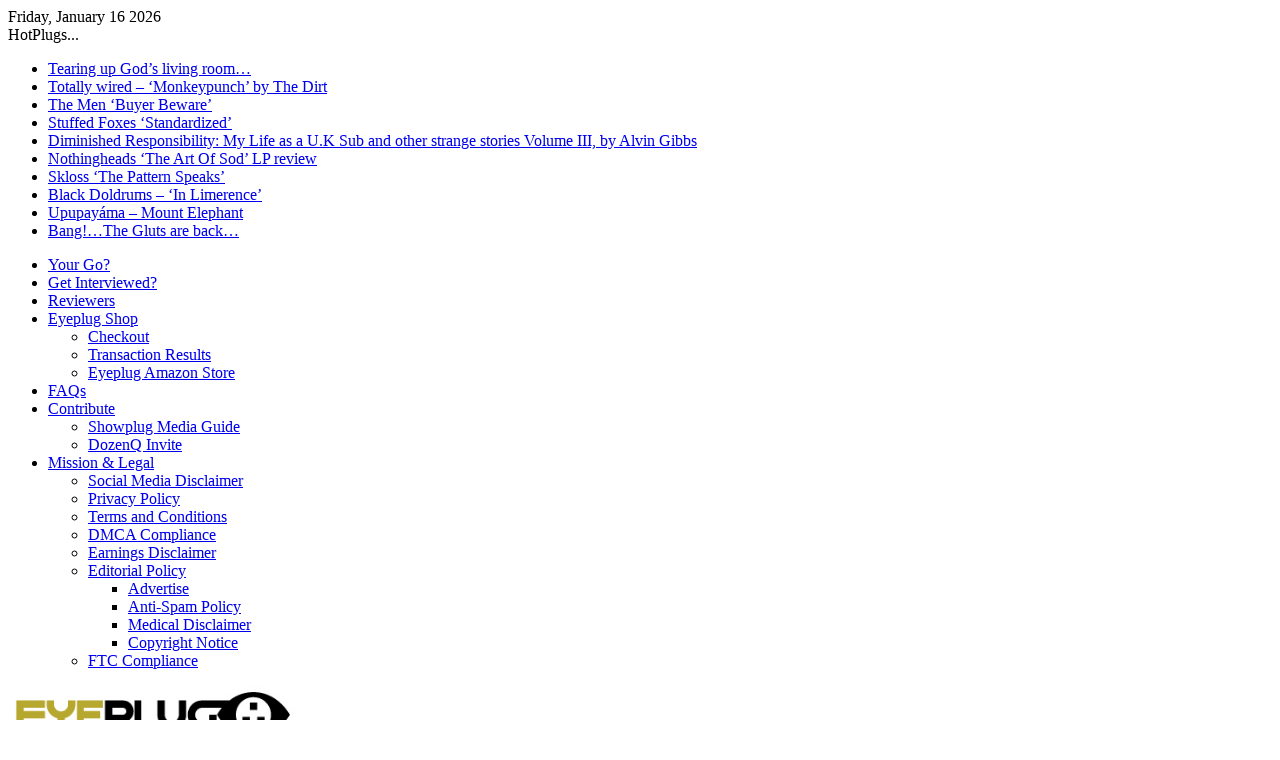

--- FILE ---
content_type: text/html; charset=UTF-8
request_url: https://www.eyeplug.net/magazine/searching-for-sugar-man-2012-film-review/
body_size: 48360
content:
<!DOCTYPE html><html lang="en-US" class="" data-skin="light" prefix="og: https://ogp.me/ns# fb: https://ogp.me/ns/fb# article: https://ogp.me/ns/article#"><head><script data-no-optimize="1">var litespeed_docref=sessionStorage.getItem("litespeed_docref");litespeed_docref&&(Object.defineProperty(document,"referrer",{get:function(){return litespeed_docref}}),sessionStorage.removeItem("litespeed_docref"));</script><meta charset="UTF-8" /><link rel="profile" href="https://gmpg.org/xfn/11" /><meta name="wpsso-begin" content="wpsso structured data begin"/><meta name="generator" content="WPSSO Core 21.8.0/S"/><link rel="canonical" href="https://www.eyeplug.net/magazine/searching-for-sugar-man-2012-film-review/"/><link rel="shortlink" href="https://www.eyeplug.net/magazine/?p=3531"/><meta property="fb:app_id" content="966242223397117"/><meta property="og:type" content="article"/><meta property="og:url" content="https://www.eyeplug.net/magazine/searching-for-sugar-man-2012-film-review/"/><meta property="og:locale" content="en_US"/><meta property="og:site_name" content="eyeplug.net/magazine"/><meta property="og:title" content="Searching For Sugar Man 2012 (Film Review)"/><meta property="og:description" content="If this review has reached you too late and your local cinema is no longer showing Searching For Sugar Man (SFSM) , make a note of it&#039;s title and keep an eye out for the network premiere, I&#039;m sure BBC4 will be on the case in no time... The documentary tells the... #GlenManners #SearchingForSugarMan"/><meta property="og:updated_time" content="2012-08-15T13:38:16+00:00"/><meta property="article:publisher" content="https://www.eyeplug.net/magazine/"/><meta property="article:tag" content="Glen Manners"/><meta property="article:tag" content="Searching For Sugar Man"/><meta property="article:published_time" content="2015-06-16T10:49:36+00:00"/><meta property="article:modified_time" content="2012-08-15T13:38:16+00:00"/><meta name="twitter:domain" content="www.eyeplug.net"/><meta name="twitter:site" content="@eyeplugmagazine"/><meta name="twitter:title" content="Searching For Sugar Man 2012 (Film Review)"/><meta name="twitter:description" content="If this review has reached you too late and your local cinema is no longer showing Searching For Sugar Man (SFSM) , make a note of it&#039;s title and keep an eye out... #GlenManners #SearchingForSugarMan"/><meta name="twitter:card" content="summary"/><meta name="twitter:label1" content="Written by"/><meta name="twitter:data1" content="Glen.manners"/><meta name="twitter:label2" content="Est. reading time"/><meta name="twitter:data2" content="2 minutes"/><meta name="author" content="Glen.manners"/><meta name="description" content="If this review has reached you too late and your local cinema is no longer showing Searching For Sugar Man (SFSM) , make a note of it&#039;s title and keep an eye out for the..."/><meta name="robots" content="follow, index, max-snippet:-1, max-image-preview:large, max-video-preview:-1"/> <script type="application/ld+json" id="wpsso-schema-graph">{"@context":"https://schema.org","@graph":[{"@id":"/searching-for-sugar-man-2012-film-review/#sso/blog-posting/3531","@context":"https://schema.org","@type":"BlogPosting","mainEntityOfPage":"https://www.eyeplug.net/magazine/searching-for-sugar-man-2012-film-review/","url":"https://www.eyeplug.net/magazine/searching-for-sugar-man-2012-film-review/","sameAs":["https://www.eyeplug.net/magazine/?p=3531"],"name":"Searching For Sugar Man 2012 (Film Review)","description":"If this review has reached you too late and your local cinema is no longer showing Searching For Sugar Man (SFSM) , make a note of it&#039;s title and keep an eye out for the network premiere, I&#039;m sure BBC4 will be on the case in no time... The documentary tells the story of Rodriguez, a late...","publisher":[{"@id":"/#sso/organization/site/org-banner-url"}],"headline":"Searching For Sugar Man 2012 (Film Review)","keywords":"Glen Manners, Searching For Sugar Man","inLanguage":"en_US","datePublished":"2015-06-16T10:49:36+00:00","dateModified":"2012-08-15T13:38:16+00:00","author":{"@id":"/cd0a3f2d4d17009046036fd9ed2bf58a#sso/person"},"commentCount":0,"timeRequired":"PT2M"},{"@id":"/#sso/organization/site/org-banner-url","@context":"https://schema.org","@type":"Organization","url":"https://www.eyeplug.net/magazine/","name":"eyeplug.net/magazine","description":"The Multi-Mood-Machine","image":[{"@id":"/wp-content/uploads/2013/06/eyeplug_mask-150x150.jpg#sso/image-object"}],"logo":{"@id":"/wp-content/uploads/2013/06/eyeplug_mask-150x150.jpg#sso/image-object"},"sameAs":["http://www.eyeplug.net/magazine/","https://twitter.com/eyeplugmagazine"]},{"@id":"/wp-content/uploads/2013/06/eyeplug_mask-150x150.jpg#sso/image-object","@context":"https://schema.org","@type":"ImageObject","url":"https://www.eyeplug.net/magazine/wp-content/uploads/2013/06/eyeplug_mask-150x150.jpg","width":[{"@id":"#sso/qv-width-px-150"}],"height":[{"@id":"#sso/qv-height-px-150"}]},{"@id":"#sso/qv-width-px-150","@context":"https://schema.org","@type":"QuantitativeValue","name":"Width","unitText":"px","unitCode":"E37","value":"150"},{"@id":"#sso/qv-height-px-150","@context":"https://schema.org","@type":"QuantitativeValue","name":"Height","unitText":"px","unitCode":"E37","value":"150"},{"@id":"/cd0a3f2d4d17009046036fd9ed2bf58a#sso/person","@context":"https://schema.org","@type":"Person","url":"http://www.digforvictory.info/","name":"Glen.manners","givenName":"Glen","familyName":"Manners","description":"Glen Manners is front-man of SE London&rsquo;s finest rock combo &lsquo;Dig For Victory&rsquo;. He is an avid collector of music, especially records between the magical years of &lsquo;66 and &lsquo;73. Over last 12 years Glen has been joyfully soaking up some of the finest indie/mod/hippie hangouts across London. And at the..."}]}</script> <meta name="wpsso-end" content="wpsso structured data end"/><meta name="wpsso-cached" content="2025-12-24T03:36:35+00:00 for www.eyeplug.net/magazine"/><meta name="wpsso-added" content="2026-01-16T10:06:00+00:00 in 0.000809 secs (16.24 MB peak)"/><title>Searching For Sugar Man 2012 (Film Review) &ndash; eyeplug.net/magazine</title><meta http-equiv='x-dns-prefetch-control' content='on'><link rel='dns-prefetch' href='//cdnjs.cloudflare.com' /><link rel='dns-prefetch' href='//ajax.googleapis.com' /><link rel='dns-prefetch' href='//fonts.googleapis.com' /><link rel='dns-prefetch' href='//fonts.gstatic.com' /><link rel='dns-prefetch' href='//s.gravatar.com' /><link rel='dns-prefetch' href='//www.google-analytics.com' /><link rel='preload' as='image' href='https://www.eyeplug.net/magazine/wp-content/uploads/2011/02/eyeplug_my_brand_logo_big.jpg'><link rel='preload' as='image' href='https://www.eyeplug.net/magazine/wp-content/uploads/2012/08/sugarman.jpg'><link rel='preload' as='font' href='https://www.eyeplug.net/magazine/wp-content/themes/jannah/assets/fonts/tielabs-fonticon/tielabs-fonticon.woff' type='font/woff' crossorigin='anonymous' /><link rel='preload' as='font' href='https://www.eyeplug.net/magazine/wp-content/themes/jannah/assets/fonts/fontawesome/fa-solid-900.woff2' type='font/woff2' crossorigin='anonymous' /><link rel='preload' as='font' href='https://www.eyeplug.net/magazine/wp-content/themes/jannah/assets/fonts/fontawesome/fa-brands-400.woff2' type='font/woff2' crossorigin='anonymous' /><link rel='preload' as='font' href='https://www.eyeplug.net/magazine/wp-content/themes/jannah/assets/fonts/fontawesome/fa-regular-400.woff2' type='font/woff2' crossorigin='anonymous' /><link rel='preload' as='script' href='https://ajax.googleapis.com/ajax/libs/webfont/1/webfont.js'><link rel="alternate" type="application/rss+xml" title="eyeplug.net/magazine &raquo; Feed" href="https://www.eyeplug.net/magazine/feed/" /><link rel="alternate" type="application/rss+xml" title="eyeplug.net/magazine &raquo; Comments Feed" href="https://www.eyeplug.net/magazine/comments/feed/" /> <script type="litespeed/javascript">try{if('undefined'!=typeof localStorage){var tieSkin=localStorage.getItem('tie-skin')}
var html=document.getElementsByTagName('html')[0].classList,htmlSkin='light';if(html.contains('dark-skin')){htmlSkin='dark'}
if(tieSkin!=null&&tieSkin!=htmlSkin){html.add('tie-skin-inverted');var tieSkinInverted=!0}
if(tieSkin=='dark'){html.add('dark-skin')}else if(tieSkin=='light'){html.remove('dark-skin')}}catch(e){console.log(e)}</script> <link rel="alternate" type="application/rss+xml" title="eyeplug.net/magazine &raquo; Searching For Sugar Man 2012 (Film Review) Comments Feed" href="https://www.eyeplug.net/magazine/searching-for-sugar-man-2012-film-review/feed/" /><meta property="og:title" content="Searching For Sugar Man 2012 (Film Review) - eyeplug.net/magazine" /><meta property="og:type" content="article" /><meta property="og:description" content="If this review has reached you too late and your local cinema is no longer showing Searching For Sug" /><meta property="og:url" content="https://www.eyeplug.net/magazine/searching-for-sugar-man-2012-film-review/" /><meta property="og:site_name" content="eyeplug.net/magazine" /><meta property="og:image" content="https://www.eyeplug.net/magazine/wp-content/uploads/2012/08/sugarman.jpg" /><meta name="viewport" content="width=device-width, initial-scale=1.0" /><script id="eyepl-ready" type="litespeed/javascript">window.advanced_ads_ready=function(e,a){a=a||"complete";var d=function(e){return"interactive"===a?"loading"!==e:"complete"===e};d(document.readyState)?e():document.addEventListener("readystatechange",(function(a){d(a.target.readyState)&&e()}),{once:"interactive"===a})},window.advanced_ads_ready_queue=window.advanced_ads_ready_queue||[]</script>  <script type="litespeed/javascript" data-src="https://www.eyeplug.net/magazine/wp-includes/js/jquery/jquery.min.js" id="jquery-core-js"></script> <link rel="https://api.w.org/" href="https://www.eyeplug.net/magazine/wp-json/" /><link rel="alternate" title="JSON" type="application/json" href="https://www.eyeplug.net/magazine/wp-json/wp/v2/posts/3531" /><link rel="EditURI" type="application/rsd+xml" title="RSD" href="https://www.eyeplug.net/magazine/xmlrpc.php?rsd" /><link rel="alternate" title="oEmbed (JSON)" type="application/json+oembed" href="https://www.eyeplug.net/magazine/wp-json/oembed/1.0/embed?url=https%3A%2F%2Fwww.eyeplug.net%2Fmagazine%2Fsearching-for-sugar-man-2012-film-review%2F" /><link rel="alternate" title="oEmbed (XML)" type="text/xml+oembed" href="https://www.eyeplug.net/magazine/wp-json/oembed/1.0/embed?url=https%3A%2F%2Fwww.eyeplug.net%2Fmagazine%2Fsearching-for-sugar-man-2012-film-review%2F&#038;format=xml" /> <script type="litespeed/javascript">var taqyeem={"ajaxurl":"https://www.eyeplug.net/magazine/wp-admin/admin-ajax.php","your_rating":"Your Rating:"}</script> <link id='MediaRSS' rel='alternate' type='application/rss+xml' title='NextGEN Gallery RSS Feed' href='https://www.eyeplug.net/magazine/wp-content/plugins/nextgen-gallery/src/Legacy/xml/media-rss.php' /><meta name="description" content="If this review has reached you too late and your local cinema is no longer showing Searching For Sugar Man (SFSM) , make a note of it&#039;s title and keep" /><meta http-equiv="X-UA-Compatible" content="IE=edge"> <noscript><style>.woocommerce-product-gallery{opacity:1 !important}</style></noscript></head><body id="tie-body" class="wp-singular post-template-default single single-post postid-3531 single-format-standard wp-theme-jannah wp-child-theme-jannah-child theme-jannah tie-no-js woocommerce-no-js wrapper-has-shadow block-head-1 magazine1 is-lazyload is-thumb-overlay-disabled is-desktop is-header-layout-3 sidebar-right has-sidebar post-layout-1 narrow-title-narrow-media has-mobile-share post-has-toggle hide_banner_header hide_banner_top hide_breaking_news aa-prefix-eyepl- wpsso-post-3531-type-post"><div class="background-overlay"><div id="tie-container" class="site tie-container"><div id="tie-wrapper"><header id="theme-header" class="theme-header header-layout-3 main-nav-dark main-nav-default-dark main-nav-below main-nav-boxed no-stream-item top-nav-active top-nav-dark top-nav-default-dark top-nav-above has-shadow is-stretch-header has-normal-width-logo mobile-header-default"><nav id="top-nav"  class="has-date-breaking-menu top-nav header-nav has-breaking-news" aria-label="Secondary Navigation"><div class="container"><div class="topbar-wrapper"><div class="topbar-today-date"> Friday, January 16 2026</div><div class="tie-alignleft"><div class="breaking controls-is-active"> <span class="breaking-title"> <span class="tie-icon-bolt breaking-icon" aria-hidden="true"></span> <span class="breaking-title-text">HotPlugs...</span> </span><ul id="breaking-news-in-header" class="breaking-news" data-type="reveal" data-arrows="true"><li class="news-item"> <a href="https://www.eyeplug.net/magazine/tearing-up-gods-living-room/">Tearing up God&#8217;s living room&#8230;</a></li><li class="news-item"> <a href="https://www.eyeplug.net/magazine/totally-wired-monkeypunch-by-the-dirt/">Totally wired &#8211; &#8216;Monkeypunch&#8217; by The Dirt</a></li><li class="news-item"> <a href="https://www.eyeplug.net/magazine/the-men-buyer-beware/">The Men &#8216;Buyer Beware&#8217;</a></li><li class="news-item"> <a href="https://www.eyeplug.net/magazine/stuffed-foxes-standardised/">Stuffed Foxes &#8216;Standardized&#8217;</a></li><li class="news-item"> <a href="https://www.eyeplug.net/magazine/diminished-responsibility-my-life-as-a-u-k-sub-and-other-strange-stories-volume-iii-by-alvin-gibbs/">Diminished Responsibility: My Life as a U.K Sub and other strange stories Volume III, by Alvin Gibbs</a></li><li class="news-item"> <a href="https://www.eyeplug.net/magazine/nothingheads-the-art-of-sod-lp-review/">Nothingheads ‘The Art Of Sod’ LP review</a></li><li class="news-item"> <a href="https://www.eyeplug.net/magazine/skloss-the-pattern-speaks/">Skloss &#8216;The Pattern Speaks&#8217;</a></li><li class="news-item"> <a href="https://www.eyeplug.net/magazine/black-doldrums-in-limerance/">Black Doldrums &#8211; &#8216;In Limerence&#8217;</a></li><li class="news-item"> <a href="https://www.eyeplug.net/magazine/upupayama-mount-elephant/">Upupayáma – Mount Elephant</a></li><li class="news-item"> <a href="https://www.eyeplug.net/magazine/bang-the-gluts-are-back/">Bang!&#8230;The Gluts are back&#8230;</a></li></ul></div></div><div class="tie-alignright"><div class="top-menu header-menu"><ul id="menu-highnav" class="menu"><li id="menu-item-8350" class="menu-item menu-item-type-post_type menu-item-object-page menu-item-8350"><a href="https://www.eyeplug.net/magazine/your-turn/">Your Go?</a></li><li id="menu-item-8731" class="menu-item menu-item-type-custom menu-item-object-custom menu-item-8731"><a href="https://form.jotform.com/251244420809048">Get Interviewed?</a></li><li id="menu-item-8730" class="menu-item menu-item-type-post_type menu-item-object-page menu-item-8730"><a href="https://www.eyeplug.net/magazine/tiehome/reviewers/">Reviewers</a></li><li id="menu-item-8352" class="menu-item menu-item-type-post_type menu-item-object-page menu-item-has-children menu-item-8352"><a href="https://www.eyeplug.net/magazine/products-page/">Eyeplug Shop</a><ul class="sub-menu"><li id="menu-item-8354" class="menu-item menu-item-type-post_type menu-item-object-page menu-item-8354"><a href="https://www.eyeplug.net/magazine/products-page/checkout/">Checkout</a></li><li id="menu-item-8355" class="menu-item menu-item-type-post_type menu-item-object-page menu-item-8355"><a href="https://www.eyeplug.net/magazine/products-page/transaction-results/">Transaction Results</a></li><li id="menu-item-8353" class="menu-item menu-item-type-post_type menu-item-object-page menu-item-8353"><a href="https://www.eyeplug.net/magazine/products-page/eyeplug-amazon-store/">Eyeplug Amazon Store</a></li></ul></li><li id="menu-item-8356" class="menu-item menu-item-type-post_type menu-item-object-page menu-item-8356"><a href="https://www.eyeplug.net/magazine/faqs/">FAQs</a></li><li id="menu-item-8358" class="menu-item menu-item-type-post_type menu-item-object-page menu-item-has-children menu-item-8358"><a href="https://www.eyeplug.net/magazine/about/publishing/">Contribute</a><ul class="sub-menu"><li id="menu-item-8348" class="menu-item menu-item-type-post_type menu-item-object-page menu-item-8348"><a href="https://www.eyeplug.net/magazine/showplug-media-guide/">Showplug Media Guide</a></li><li id="menu-item-8349" class="menu-item menu-item-type-post_type menu-item-object-page menu-item-8349"><a href="https://www.eyeplug.net/magazine/dozenq-invite/">DozenQ Invite</a></li></ul></li><li id="menu-item-8359" class="menu-item menu-item-type-post_type menu-item-object-page menu-item-has-children menu-item-8359"><a href="https://www.eyeplug.net/magazine/about/sub-page-2/">Mission &#038; Legal</a><ul class="sub-menu"><li id="menu-item-8692" class="menu-item menu-item-type-post_type menu-item-object-page menu-item-8692"><a href="https://www.eyeplug.net/magazine/social-media-disclaimer/">Social Media Disclaimer</a></li><li id="menu-item-8691" class="menu-item menu-item-type-post_type menu-item-object-page menu-item-8691"><a href="https://www.eyeplug.net/magazine/privacy-policy/">Privacy Policy</a></li><li id="menu-item-8684" class="menu-item menu-item-type-post_type menu-item-object-page menu-item-8684"><a href="https://www.eyeplug.net/magazine/terms-and-conditions/">Terms and Conditions</a></li><li id="menu-item-8687" class="menu-item menu-item-type-post_type menu-item-object-page menu-item-8687"><a href="https://www.eyeplug.net/magazine/dmca-compliance/">DMCA Compliance</a></li><li id="menu-item-8688" class="menu-item menu-item-type-post_type menu-item-object-page menu-item-8688"><a href="https://www.eyeplug.net/magazine/earnings-disclaimer/">Earnings Disclaimer</a></li><li id="menu-item-8361" class="menu-item menu-item-type-post_type menu-item-object-page menu-item-has-children menu-item-8361"><a href="https://www.eyeplug.net/magazine/terms/sub-page-1/">Editorial Policy</a><ul class="sub-menu"><li id="menu-item-8360" class="menu-item menu-item-type-post_type menu-item-object-page menu-item-8360"><a href="https://www.eyeplug.net/magazine/about/advertise/">Advertise</a></li><li id="menu-item-8685" class="menu-item menu-item-type-post_type menu-item-object-page menu-item-8685"><a href="https://www.eyeplug.net/magazine/anti-spam-policy/">Anti-Spam Policy</a></li><li id="menu-item-8690" class="menu-item menu-item-type-post_type menu-item-object-page menu-item-8690"><a href="https://www.eyeplug.net/magazine/medical-disclaimer/">Medical Disclaimer</a></li><li id="menu-item-8686" class="menu-item menu-item-type-post_type menu-item-object-page menu-item-8686"><a href="https://www.eyeplug.net/magazine/copyright-notice/">Copyright Notice</a></li></ul></li><li id="menu-item-8689" class="menu-item menu-item-type-post_type menu-item-object-page menu-item-8689"><a href="https://www.eyeplug.net/magazine/ftc-compliance/">FTC Compliance</a></li></ul></li></ul></div></div></div></div></nav><div class="container header-container"><div class="tie-row logo-row"><div class="logo-wrapper"><div class="tie-col-md-4 logo-container clearfix"><div id="logo" class="image-logo" style="margin-top: 15px; margin-bottom: 15px;"> <a title="eyeplug.net/magazine" href="https://www.eyeplug.net/magazine/"> <picture class="tie-logo-default tie-logo-picture"> <source class="tie-logo-source-default tie-logo-source" srcset="https://www.eyeplug.net/magazine/wp-content/uploads/2011/02/eyeplug_my_brand_logo_big.jpg"> <img data-lazyloaded="1" src="[data-uri]" class="tie-logo-img-default tie-logo-img" data-src="https://www.eyeplug.net/magazine/wp-content/uploads/2011/02/eyeplug_my_brand_logo_big.jpg" alt="eyeplug.net/magazine" width="320" height="60" style="max-height:60px; width: auto;" /> </picture> </a></div><div id="mobile-header-components-area_2" class="mobile-header-components"><ul class="components"><li class="mobile-component_menu custom-menu-link"><a href="#" id="mobile-menu-icon" class=""><span class="tie-mobile-menu-icon nav-icon is-layout-1"></span><span class="screen-reader-text">Menu</span></a></li></ul></div></div></div></div></div><div class="main-nav-wrapper"><nav id="main-nav"  class="main-nav header-nav menu-style-default menu-style-solid-bg"  aria-label="Primary Navigation"><div class="container"><div class="main-menu-wrapper"><div id="menu-components-wrap"><div class="main-menu main-menu-wrap"><div id="main-nav-menu" class="main-menu header-menu"><ul id="menu-topmenu" class="menu"><li id="menu-item-8467" class="menu-item menu-item-type-post_type menu-item-object-page menu-item-home menu-item-has-children menu-item-8467"><a href="https://www.eyeplug.net/magazine/">Home</a><ul class="sub-menu menu-sub-content"><li id="menu-item-584" class="menu-item menu-item-type-taxonomy menu-item-object-category menu-item-has-children menu-item-584"><a href="https://www.eyeplug.net/magazine/category/features/">Features</a><ul class="sub-menu menu-sub-content"><li id="menu-item-585" class="menu-item menu-item-type-taxonomy menu-item-object-category menu-item-585"><a href="https://www.eyeplug.net/magazine/category/features/gossip/">Gossip</a></li><li id="menu-item-586" class="menu-item menu-item-type-taxonomy menu-item-object-category menu-item-586"><a href="https://www.eyeplug.net/magazine/category/features/hype/">Hype</a></li><li id="menu-item-645" class="menu-item menu-item-type-taxonomy menu-item-object-category menu-item-645"><a href="https://www.eyeplug.net/magazine/category/features/picks/">Picks</a></li><li id="menu-item-587" class="menu-item menu-item-type-taxonomy menu-item-object-category menu-item-587"><a href="https://www.eyeplug.net/magazine/category/features/rants/">Rants</a></li><li id="menu-item-583" class="menu-item menu-item-type-taxonomy menu-item-object-category menu-item-has-children menu-item-583"><a href="https://www.eyeplug.net/magazine/category/features/articles/">Articles</a><ul class="sub-menu menu-sub-content"><li id="menu-item-1722" class="menu-item menu-item-type-taxonomy menu-item-object-series menu-item-1722"><a href="https://www.eyeplug.net/magazine/series/songcraft/">Song Craft</a></li><li id="menu-item-1724" class="menu-item menu-item-type-taxonomy menu-item-object-series menu-item-1724"><a href="https://www.eyeplug.net/magazine/series/tonym-on-guitars/">Tonym &#8211; On Guitars</a></li></ul></li></ul></li></ul></li><li id="menu-item-16240" class="menu-item menu-item-type-custom menu-item-object-custom menu-item-16240"><a href="https://eyeplug.profit-vibe.com/">Label</a></li><li id="menu-item-609" class="menu-item menu-item-type-taxonomy menu-item-object-category current-post-ancestor current-menu-parent current-post-parent menu-item-has-children menu-item-609"><a href="https://www.eyeplug.net/magazine/category/media/">Media</a><ul class="sub-menu menu-sub-content"><li id="menu-item-2482" class="menu-item menu-item-type-taxonomy menu-item-object-category menu-item-2482"><a href="https://www.eyeplug.net/magazine/category/media/podcasts/">Podcasts</a></li><li id="menu-item-1450" class="menu-item menu-item-type-taxonomy menu-item-object-category menu-item-1450"><a href="https://www.eyeplug.net/magazine/category/media/animation/">Animation</a></li><li id="menu-item-612" class="menu-item menu-item-type-taxonomy menu-item-object-category menu-item-612"><a href="https://www.eyeplug.net/magazine/category/media/net/">Net</a></li><li id="menu-item-616" class="menu-item menu-item-type-taxonomy menu-item-object-category menu-item-616"><a href="https://www.eyeplug.net/magazine/category/media/press/">Press</a></li><li id="menu-item-624" class="menu-item menu-item-type-taxonomy menu-item-object-category menu-item-624"><a href="https://www.eyeplug.net/magazine/category/media/tv/">TV</a></li><li id="menu-item-591" class="menu-item menu-item-type-taxonomy menu-item-object-category current-post-ancestor current-menu-parent current-post-parent menu-item-591"><a href="https://www.eyeplug.net/magazine/category/media/cinema/">Cinema</a></li><li id="menu-item-592" class="menu-item menu-item-type-taxonomy menu-item-object-category menu-item-592"><a href="https://www.eyeplug.net/magazine/category/media/comics/">Comics</a></li></ul></li><li id="menu-item-611" class="menu-item menu-item-type-taxonomy menu-item-object-category current-post-ancestor menu-item-has-children menu-item-611"><a href="https://www.eyeplug.net/magazine/category/music/">Music</a><ul class="sub-menu menu-sub-content"><li id="menu-item-613" class="menu-item menu-item-type-taxonomy menu-item-object-category menu-item-has-children menu-item-613"><a href="https://www.eyeplug.net/magazine/category/music/news/">News</a><ul class="sub-menu menu-sub-content"><li id="menu-item-1866" class="menu-item menu-item-type-taxonomy menu-item-object-category menu-item-1866"><a href="https://www.eyeplug.net/magazine/category/music/news/newsplug/">Newsplug</a></li></ul></li><li id="menu-item-625" class="menu-item menu-item-type-taxonomy menu-item-object-category menu-item-has-children menu-item-625"><a href="https://www.eyeplug.net/magazine/category/music/interviews/">Interviews</a><ul class="sub-menu menu-sub-content"><li id="menu-item-1139" class="menu-item menu-item-type-taxonomy menu-item-object-category menu-item-1139"><a href="https://www.eyeplug.net/magazine/category/music/interviews/dozenq/">DozenQ</a></li></ul></li><li id="menu-item-620" class="menu-item menu-item-type-taxonomy menu-item-object-category current-post-ancestor current-menu-parent current-post-parent menu-item-has-children menu-item-620"><a href="https://www.eyeplug.net/magazine/category/music/reviews/">Reviews</a><ul class="sub-menu menu-sub-content"><li id="menu-item-608" class="menu-item menu-item-type-taxonomy menu-item-object-category menu-item-608"><a href="https://www.eyeplug.net/magazine/category/music/reviews/live/">Live</a></li></ul></li><li id="menu-item-1060" class="menu-item menu-item-type-taxonomy menu-item-object-category menu-item-1060"><a href="https://www.eyeplug.net/magazine/category/music/instruments/">Instruments</a></li></ul></li><li id="menu-item-600" class="menu-item menu-item-type-taxonomy menu-item-object-category menu-item-has-children menu-item-600 mega-menu mega-cat mega-menu-posts " data-id="77" ><a href="https://www.eyeplug.net/magazine/category/music/genres/">Genres</a><div class="mega-menu-block menu-sub-content" style="padding-left:20px; padding-right:20px;" ><ul class="sub-menu mega-cat-more-links"><li id="menu-item-590" class="menu-item menu-item-type-taxonomy menu-item-object-category menu-item-590"><a href="https://www.eyeplug.net/magazine/category/music/genres/beats/">Beats</a></li><li id="menu-item-4573" class="menu-item menu-item-type-taxonomy menu-item-object-category menu-item-4573"><a href="https://www.eyeplug.net/magazine/category/music/genres/dark/">Dark</a></li><li id="menu-item-633" class="menu-item menu-item-type-taxonomy menu-item-object-category menu-item-633"><a href="https://www.eyeplug.net/magazine/category/music/genres/djs/">DJs</a></li><li id="menu-item-595" class="menu-item menu-item-type-taxonomy menu-item-object-category menu-item-595"><a href="https://www.eyeplug.net/magazine/category/music/genres/exotica/">Exotica</a></li><li id="menu-item-598" class="menu-item menu-item-type-taxonomy menu-item-object-category menu-item-598"><a href="https://www.eyeplug.net/magazine/category/music/genres/folk/">Folk</a></li><li id="menu-item-599" class="menu-item menu-item-type-taxonomy menu-item-object-category menu-item-599"><a href="https://www.eyeplug.net/magazine/category/music/genres/funk/">Funk</a></li><li id="menu-item-626" class="menu-item menu-item-type-taxonomy menu-item-object-category menu-item-626"><a href="https://www.eyeplug.net/magazine/category/music/genres/garage/">Garage</a></li><li id="menu-item-6880" class="menu-item menu-item-type-taxonomy menu-item-object-category menu-item-6880"><a href="https://www.eyeplug.net/magazine/category/music/genres/grind/">Grind</a></li><li id="menu-item-601" class="menu-item menu-item-type-taxonomy menu-item-object-category menu-item-601"><a href="https://www.eyeplug.net/magazine/category/music/genres/glam/">Glam</a></li><li id="menu-item-604" class="menu-item menu-item-type-taxonomy menu-item-object-category menu-item-604"><a href="https://www.eyeplug.net/magazine/category/music/genres/indie/">Indie</a></li><li id="menu-item-605" class="menu-item menu-item-type-taxonomy menu-item-object-category menu-item-605"><a href="https://www.eyeplug.net/magazine/category/music/genres/industrial/">Industrial</a></li><li id="menu-item-610" class="menu-item menu-item-type-taxonomy menu-item-object-category menu-item-610"><a href="https://www.eyeplug.net/magazine/category/music/genres/modernist/">Modernist</a></li><li id="menu-item-614" class="menu-item menu-item-type-taxonomy menu-item-object-category menu-item-614"><a href="https://www.eyeplug.net/magazine/category/music/genres/pop/">Pop</a></li><li id="menu-item-615" class="menu-item menu-item-type-taxonomy menu-item-object-category menu-item-615"><a href="https://www.eyeplug.net/magazine/category/music/genres/post-punk/">Post-punk</a></li><li id="menu-item-617" class="menu-item menu-item-type-taxonomy menu-item-object-category menu-item-has-children menu-item-617"><a href="https://www.eyeplug.net/magazine/category/music/genres/punk/">Punk</a><ul class="sub-menu menu-sub-content"><li id="menu-item-1725" class="menu-item menu-item-type-taxonomy menu-item-object-series menu-item-1725"><a href="https://www.eyeplug.net/magazine/series/anarchive-2/">Anarchive</a></li></ul></li><li id="menu-item-619" class="menu-item menu-item-type-taxonomy menu-item-object-category menu-item-619"><a href="https://www.eyeplug.net/magazine/category/music/genres/reggae/">Reggae</a></li><li id="menu-item-6881" class="menu-item menu-item-type-taxonomy menu-item-object-category menu-item-6881"><a href="https://www.eyeplug.net/magazine/category/music/genres/rnb/">RnB</a></li><li id="menu-item-621" class="menu-item menu-item-type-taxonomy menu-item-object-category menu-item-621"><a href="https://www.eyeplug.net/magazine/category/music/genres/rock/">Rock</a></li><li id="menu-item-622" class="menu-item menu-item-type-taxonomy menu-item-object-category menu-item-622"><a href="https://www.eyeplug.net/magazine/category/music/genres/rockabilly/">Rockabilly</a></li><li id="menu-item-623" class="menu-item menu-item-type-taxonomy menu-item-object-category menu-item-623"><a href="https://www.eyeplug.net/magazine/category/music/genres/soul/">Soul</a></li></ul><div class="mega-menu-content"><div class="mega-cat-wrapper"><ul class="mega-cat-sub-categories cats-horizontal"><li class="mega-all-link"><a href="https://www.eyeplug.net/magazine/category/music/genres/" class="is-active is-loaded mega-sub-cat" data-id="77">All</a></li><li class="mega-sub-cat-90"><a href="https://www.eyeplug.net/magazine/category/music/genres/beats/" class="mega-sub-cat"  data-id="90">Beats</a></li><li class="mega-sub-cat-306"><a href="https://www.eyeplug.net/magazine/category/music/genres/blues/" class="mega-sub-cat"  data-id="306">Blues</a></li><li class="mega-sub-cat-754"><a href="https://www.eyeplug.net/magazine/category/music/genres/dark/" class="mega-sub-cat"  data-id="754">Dark</a></li><li class="mega-sub-cat-100"><a href="https://www.eyeplug.net/magazine/category/music/genres/djs/" class="mega-sub-cat"  data-id="100">DJs</a></li><li class="mega-sub-cat-83"><a href="https://www.eyeplug.net/magazine/category/music/genres/exotica/" class="mega-sub-cat"  data-id="83">Exotica</a></li><li class="mega-sub-cat-82"><a href="https://www.eyeplug.net/magazine/category/music/genres/folk/" class="mega-sub-cat"  data-id="82">Folk</a></li><li class="mega-sub-cat-78"><a href="https://www.eyeplug.net/magazine/category/music/genres/funk/" class="mega-sub-cat"  data-id="78">Funk</a></li><li class="mega-sub-cat-93"><a href="https://www.eyeplug.net/magazine/category/music/genres/garage/" class="mega-sub-cat"  data-id="93">Garage</a></li><li class="mega-sub-cat-79"><a href="https://www.eyeplug.net/magazine/category/music/genres/glam/" class="mega-sub-cat"  data-id="79">Glam</a></li><li class="mega-sub-cat-88"><a href="https://www.eyeplug.net/magazine/category/music/genres/indie/" class="mega-sub-cat"  data-id="88">Indie</a></li><li class="mega-sub-cat-91"><a href="https://www.eyeplug.net/magazine/category/music/genres/industrial/" class="mega-sub-cat"  data-id="91">Industrial</a></li><li class="mega-sub-cat-1208"><a href="https://www.eyeplug.net/magazine/category/music/genres/jazz/" class="mega-sub-cat"  data-id="1208">Jazz</a></li><li class="mega-sub-cat-84"><a href="https://www.eyeplug.net/magazine/category/music/genres/modernist/" class="mega-sub-cat"  data-id="84">Modernist</a></li><li class="mega-sub-cat-87"><a href="https://www.eyeplug.net/magazine/category/music/genres/pop/" class="mega-sub-cat"  data-id="87">Pop</a></li><li class="mega-sub-cat-92"><a href="https://www.eyeplug.net/magazine/category/music/genres/post-punk/" class="mega-sub-cat"  data-id="92">Post-punk</a></li><li class="mega-sub-cat-80"><a href="https://www.eyeplug.net/magazine/category/music/genres/punk/" class="mega-sub-cat"  data-id="80">Punk</a></li><li class="mega-sub-cat-89"><a href="https://www.eyeplug.net/magazine/category/music/genres/reggae/" class="mega-sub-cat"  data-id="89">Reggae</a></li><li class="mega-sub-cat-1102"><a href="https://www.eyeplug.net/magazine/category/music/genres/rnb/" class="mega-sub-cat"  data-id="1102">RnB</a></li><li class="mega-sub-cat-86"><a href="https://www.eyeplug.net/magazine/category/music/genres/rock/" class="mega-sub-cat"  data-id="86">Rock</a></li><li class="mega-sub-cat-81"><a href="https://www.eyeplug.net/magazine/category/music/genres/rockabilly/" class="mega-sub-cat"  data-id="81">Rockabilly</a></li><li class="mega-sub-cat-85"><a href="https://www.eyeplug.net/magazine/category/music/genres/soul/" class="mega-sub-cat"  data-id="85">Soul</a></li></ul><div class="mega-cat-content mega-cat-sub-exists horizontal-posts"><div class="mega-ajax-content mega-cat-posts-container clearfix"></div></div></div></div></div></li><li id="menu-item-640" class="menu-item menu-item-type-taxonomy menu-item-object-category menu-item-has-children menu-item-640"><a href="https://www.eyeplug.net/magazine/category/events/">Events</a><ul class="sub-menu menu-sub-content"><li id="menu-item-641" class="menu-item menu-item-type-taxonomy menu-item-object-category menu-item-641"><a href="https://www.eyeplug.net/magazine/category/events/exhibitions/">Exhibitions</a></li><li id="menu-item-642" class="menu-item menu-item-type-taxonomy menu-item-object-category menu-item-642"><a href="https://www.eyeplug.net/magazine/category/events/festivals/">Festivals</a></li><li id="menu-item-644" class="menu-item menu-item-type-taxonomy menu-item-object-category menu-item-644"><a href="https://www.eyeplug.net/magazine/category/events/gigs/">Gigs</a></li><li id="menu-item-643" class="menu-item menu-item-type-taxonomy menu-item-object-category menu-item-643"><a href="https://www.eyeplug.net/magazine/category/events/nightlife/">Nightlife</a></li></ul></li><li id="menu-item-593" class="menu-item menu-item-type-taxonomy menu-item-object-category menu-item-has-children menu-item-593"><a href="https://www.eyeplug.net/magazine/category/culture/">Culture</a><ul class="sub-menu menu-sub-content"><li id="menu-item-588" class="menu-item menu-item-type-taxonomy menu-item-object-category menu-item-588"><a href="https://www.eyeplug.net/magazine/category/culture/art/">Art</a></li><li id="menu-item-594" class="menu-item menu-item-type-taxonomy menu-item-object-category menu-item-594"><a href="https://www.eyeplug.net/magazine/category/culture/design/">Design</a></li><li id="menu-item-607" class="menu-item menu-item-type-taxonomy menu-item-object-category menu-item-607"><a href="https://www.eyeplug.net/magazine/category/culture/literature/">Literature</a></li><li id="menu-item-634" class="menu-item menu-item-type-taxonomy menu-item-object-category menu-item-634"><a href="https://www.eyeplug.net/magazine/category/culture/shopping/">Shopping</a></li><li id="menu-item-635" class="menu-item menu-item-type-taxonomy menu-item-object-category menu-item-has-children menu-item-635"><a href="https://www.eyeplug.net/magazine/category/humour/">Humour</a><ul class="sub-menu menu-sub-content"><li id="menu-item-636" class="menu-item menu-item-type-taxonomy menu-item-object-category menu-item-636"><a href="https://www.eyeplug.net/magazine/category/humour/classic/">Classic</a></li><li id="menu-item-637" class="menu-item menu-item-type-taxonomy menu-item-object-category menu-item-637"><a href="https://www.eyeplug.net/magazine/category/humour/recent/">Recent</a></li><li id="menu-item-638" class="menu-item menu-item-type-taxonomy menu-item-object-category menu-item-638"><a href="https://www.eyeplug.net/magazine/category/humour/satire/">Satire</a></li><li id="menu-item-639" class="menu-item menu-item-type-taxonomy menu-item-object-category menu-item-639"><a href="https://www.eyeplug.net/magazine/category/humour/visuals/">Visuals</a></li></ul></li></ul></li><li id="menu-item-646" class="menu-item menu-item-type-taxonomy menu-item-object-category menu-item-has-children menu-item-646"><a href="https://www.eyeplug.net/magazine/category/style/">Style</a><ul class="sub-menu menu-sub-content"><li id="menu-item-647" class="menu-item menu-item-type-taxonomy menu-item-object-category menu-item-647"><a href="https://www.eyeplug.net/magazine/category/style/fashion/">Fashion</a></li><li id="menu-item-648" class="menu-item menu-item-type-taxonomy menu-item-object-category menu-item-648"><a href="https://www.eyeplug.net/magazine/category/style/hair/">Hair</a></li><li id="menu-item-649" class="menu-item menu-item-type-taxonomy menu-item-object-category menu-item-649"><a href="https://www.eyeplug.net/magazine/category/style/icons/">Icons</a></li><li id="menu-item-650" class="menu-item menu-item-type-taxonomy menu-item-object-category menu-item-650"><a href="https://www.eyeplug.net/magazine/category/style/nostalgia/">Retro</a></li><li id="menu-item-651" class="menu-item menu-item-type-taxonomy menu-item-object-category menu-item-651"><a href="https://www.eyeplug.net/magazine/category/style/objects/">Objects</a></li></ul></li><li id="menu-item-627" class="menu-item menu-item-type-taxonomy menu-item-object-category menu-item-has-children menu-item-627"><a href="https://www.eyeplug.net/magazine/category/cult/">Cult</a><ul class="sub-menu menu-sub-content"><li id="menu-item-631" class="menu-item menu-item-type-taxonomy menu-item-object-category menu-item-631"><a href="https://www.eyeplug.net/magazine/category/cult/heroes/">Heroes</a></li><li id="menu-item-630" class="menu-item menu-item-type-taxonomy menu-item-object-category menu-item-630"><a href="https://www.eyeplug.net/magazine/category/cult/kitsch/">Kitsch</a></li><li id="menu-item-632" class="menu-item menu-item-type-taxonomy menu-item-object-category menu-item-632"><a href="https://www.eyeplug.net/magazine/category/cult/modern/">Modern</a></li><li id="menu-item-628" class="menu-item menu-item-type-taxonomy menu-item-object-category menu-item-628"><a href="https://www.eyeplug.net/magazine/category/cult/taboo/">Taboo</a></li><li id="menu-item-629" class="menu-item menu-item-type-taxonomy menu-item-object-category menu-item-629"><a href="https://www.eyeplug.net/magazine/category/cult/vintage/">Vintage</a></li></ul></li><li id="menu-item-582" class="menu-item menu-item-type-taxonomy menu-item-object-category menu-item-582"><a href="https://www.eyeplug.net/magazine/category/eyeplugs/">Eyeplugs</a></li><li id="menu-item-8886" class="menu-item menu-item-type-post_type menu-item-object-page menu-item-has-children menu-item-8886"><a href="https://www.eyeplug.net/magazine/shop/">Shop</a><ul class="sub-menu menu-sub-content"><li id="menu-item-8892" class="menu-item menu-item-type-post_type menu-item-object-page menu-item-8892"><a href="https://www.eyeplug.net/magazine/my-account/">My account</a></li><li id="menu-item-8888" class="menu-item menu-item-type-post_type menu-item-object-page menu-item-8888"><a href="https://www.eyeplug.net/magazine/cart/">Cart</a></li><li id="menu-item-8890" class="menu-item menu-item-type-post_type menu-item-object-page menu-item-8890"><a href="https://www.eyeplug.net/magazine/checkout/">Checkout</a></li></ul></li><li id="menu-item-8567" class="menu-item menu-item-type-custom menu-item-object-custom menu-item-has-children menu-item-8567"><a href="https://www.eyeplug.net/magazine/dozenq-invite/">Submit</a><ul class="sub-menu menu-sub-content"><li id="menu-item-578" class="menu-item menu-item-type-custom menu-item-object-custom menu-item-578"><a href="https://www.toppermost.net">Promote</a></li><li id="menu-item-8723" class="menu-item menu-item-type-post_type menu-item-object-page menu-item-8723"><a href="https://www.eyeplug.net/magazine/tiehome/reviewers/">Reviewers</a></li></ul></li><li id="menu-item-16490" class="menu-item menu-item-type-post_type menu-item-object-page menu-item-16490"><a href="https://www.eyeplug.net/magazine/eyeplug-interview/">Eyeplug Interview</a></li></ul></div></div><ul class="components"><li class="list-social-icons menu-item custom-menu-link"> <a href="#" class="follow-btn"> <span class="tie-icon-plus" aria-hidden="true"></span> <span class="follow-text">Follow</span> </a><ul class="dropdown-social-icons comp-sub-menu"><li class="social-icons-item"><a class="social-link facebook-social-icon" rel="external noopener nofollow" target="_blank" href="https://www.facebook.com/eye.plug1/"><span class="tie-social-icon tie-icon-facebook"></span><span class="social-text">Facebook</span></a></li><li class="social-icons-item"><a class="social-link twitter-social-icon" rel="external noopener nofollow" target="_blank" href="https://twitter.com/EyePlugMagazine"><span class="tie-social-icon tie-icon-twitter"></span><span class="social-text">X</span></a></li><li class="social-icons-item"><a class="social-link youtube-social-icon" rel="external noopener nofollow" target="_blank" href="https://www.youtube.com/channel/UC0TD9xKYtR5dMOYu2OPPaug"><span class="tie-social-icon tie-icon-youtube"></span><span class="social-text">YouTube</span></a></li><li class="social-icons-item"><a class="social-link instagram-social-icon" rel="external noopener nofollow" target="_blank" href="https://www.instagram.com/eyeplug_magazines/"><span class="tie-social-icon tie-icon-instagram"></span><span class="social-text">Instagram</span></a></li><li class="social-icons-item"><a class="social-link rss-social-icon" rel="external noopener nofollow" target="_blank" href="https://www.eyeplug.net/magazine/feed/"><span class="tie-social-icon tie-icon-feed"></span><span class="social-text">RSS</span></a></li></ul></li><li class=" popup-login-icon menu-item custom-menu-link"> <a href="#" class="lgoin-btn tie-popup-trigger"> <span class="tie-icon-author" aria-hidden="true"></span> <span class="screen-reader-text">Log In</span> </a></li><li class="random-post-icon menu-item custom-menu-link"> <a href="/magazine/searching-for-sugar-man-2012-film-review/?random-post=1" class="random-post" title="Random Article" rel="nofollow"> <span class="tie-icon-random" aria-hidden="true"></span> <span class="screen-reader-text">Random Article</span> </a></li><li class="side-aside-nav-icon menu-item custom-menu-link"> <a href="#"> <span class="tie-icon-navicon" aria-hidden="true"></span> <span class="screen-reader-text">Sidebar</span> </a></li><li class="skin-icon menu-item custom-menu-link"> <a href="#" class="change-skin" title="Switch skin"> <span class="tie-icon-moon change-skin-icon" aria-hidden="true"></span> <span class="screen-reader-text">Switch skin</span> </a></li><li class="search-compact-icon menu-item custom-menu-link"> <a href="#" class="tie-search-trigger"> <span class="tie-icon-search tie-search-icon" aria-hidden="true"></span> <span class="screen-reader-text">Search for</span> </a></li></ul></div></div></div></nav></div></header> <script type="litespeed/javascript">try{if("undefined"!=typeof localStorage){var header,mnIsDark=!1,tnIsDark=!1;(header=document.getElementById("theme-header"))&&((header=header.classList).contains("main-nav-default-dark")&&(mnIsDark=!0),header.contains("top-nav-default-dark")&&(tnIsDark=!0),"dark"==tieSkin?(header.add("main-nav-dark","top-nav-dark"),header.remove("main-nav-light","top-nav-light")):"light"==tieSkin&&(mnIsDark||(header.remove("main-nav-dark"),header.add("main-nav-light")),tnIsDark||(header.remove("top-nav-dark"),header.add("top-nav-light"))))}}catch(a){console.log(a)}</script> <div id="content" class="site-content container"><div id="main-content-row" class="tie-row main-content-row"><div class="main-content tie-col-md-8 tie-col-xs-12" role="main"><article id="the-post" class="container-wrapper post-content tie-standard"><header class="entry-header-outer"><nav id="breadcrumb"><a href="https://www.eyeplug.net/magazine/"><span class="tie-icon-home" aria-hidden="true"></span> Home</a><em class="delimiter">/</em><a href="https://www.eyeplug.net/magazine/category/media/">Media</a><em class="delimiter">/</em><a href="https://www.eyeplug.net/magazine/category/media/cinema/">Cinema</a><em class="delimiter">/</em><span class="current">Searching For Sugar Man 2012 (Film Review)</span></nav><script type="application/ld+json">{"@context":"http:\/\/schema.org","@type":"BreadcrumbList","@id":"#Breadcrumb","itemListElement":[{"@type":"ListItem","position":1,"item":{"name":"Home","@id":"https:\/\/www.eyeplug.net\/magazine\/"}},{"@type":"ListItem","position":2,"item":{"name":"Media","@id":"https:\/\/www.eyeplug.net\/magazine\/category\/media\/"}},{"@type":"ListItem","position":3,"item":{"name":"Cinema","@id":"https:\/\/www.eyeplug.net\/magazine\/category\/media\/cinema\/"}}]}</script> <div class="entry-header"> <span class="post-cat-wrap"><a class="post-cat tie-cat-62" href="https://www.eyeplug.net/magazine/category/media/cinema/">Cinema</a><a class="post-cat tie-cat-128" href="https://www.eyeplug.net/magazine/category/hot-plugs/">Hotplugs</a><a class="post-cat tie-cat-61" href="https://www.eyeplug.net/magazine/category/media/">Media</a><a class="post-cat tie-cat-74" href="https://www.eyeplug.net/magazine/category/music/reviews/">Reviews</a></span><h1 class="post-title entry-title"> Searching For Sugar Man 2012 (Film Review)</h1><div class="single-post-meta post-meta clearfix"><span class="author-meta single-author with-avatars"><span class="meta-item meta-author-wrapper meta-author-4"> <span class="meta-author-avatar"> <a href="https://www.eyeplug.net/magazine/author/glen-manners/"><img src='[data-uri]' data-src='https://www.eyeplug.net/magazine/wp-content/plugins/user-avatar/user-avatar-pic.php?src=https://www.eyeplug.net/magazine/wp-content/uploads/avatars/4/1313501268-bpfull.jpg&#038;w=140&#038;id=4&#038;random=1684506566' alt='Photo of Glen.manners' class='lazy-img  avatar  avatar-140  photo user-4-avatar' width='140' height='140' data-pin-nopin="nopin" /></a> </span> <span class="meta-author"><a href="https://www.eyeplug.net/magazine/author/glen-manners/" class="author-name tie-icon" title="Glen.manners">Glen.manners</a></span> <a href="mailto:glenmanners@gmail.com" class="author-email-link" target="_blank" rel="nofollow noopener" title="Send an email"> <span class="tie-icon-envelope" aria-hidden="true"></span> <span class="screen-reader-text">Send an email</span> </a> </span></span><span class="date meta-item tie-icon">June 16, 2015</span><div class="tie-alignright"><span class="meta-comment tie-icon meta-item fa-before">0</span><span class="meta-views meta-item warm"><span class="tie-icon-fire" aria-hidden="true"></span> 231 </span><span class="meta-reading-time meta-item"><span class="tie-icon-bookmark" aria-hidden="true"></span> 1 minute read</span></div></div></div></header><div id="share-buttons-top" class="share-buttons share-buttons-top"><div class="share-links  share-centered icons-only"> <a href="https://www.facebook.com/sharer.php?u=https://www.eyeplug.net/magazine/?p=3531" rel="external noopener nofollow" title="Facebook" target="_blank" class="facebook-share-btn " data-raw="https://www.facebook.com/sharer.php?u={post_link}"> <span class="share-btn-icon tie-icon-facebook"></span> <span class="screen-reader-text">Facebook</span> </a> <a href="https://x.com/intent/post?text=Searching%20For%20Sugar%20Man%202012%20%28Film%20Review%29&#038;url=https://www.eyeplug.net/magazine/?p=3531" rel="external noopener nofollow" title="X" target="_blank" class="twitter-share-btn " data-raw="https://x.com/intent/post?text={post_title}&amp;url={post_link}"> <span class="share-btn-icon tie-icon-twitter"></span> <span class="screen-reader-text">X</span> </a> <a href="https://www.linkedin.com/shareArticle?mini=true&#038;url=https://www.eyeplug.net/magazine/searching-for-sugar-man-2012-film-review/&#038;title=Searching%20For%20Sugar%20Man%202012%20%28Film%20Review%29" rel="external noopener nofollow" title="LinkedIn" target="_blank" class="linkedin-share-btn " data-raw="https://www.linkedin.com/shareArticle?mini=true&amp;url={post_full_link}&amp;title={post_title}"> <span class="share-btn-icon tie-icon-linkedin"></span> <span class="screen-reader-text">LinkedIn</span> </a> <a href="https://www.tumblr.com/share/link?url=https://www.eyeplug.net/magazine/?p=3531&#038;name=Searching%20For%20Sugar%20Man%202012%20%28Film%20Review%29" rel="external noopener nofollow" title="Tumblr" target="_blank" class="tumblr-share-btn " data-raw="https://www.tumblr.com/share/link?url={post_link}&amp;name={post_title}"> <span class="share-btn-icon tie-icon-tumblr"></span> <span class="screen-reader-text">Tumblr</span> </a> <a href="https://pinterest.com/pin/create/button/?url=https://www.eyeplug.net/magazine/?p=3531&#038;description=Searching%20For%20Sugar%20Man%202012%20%28Film%20Review%29&#038;media=https://www.eyeplug.net/magazine/wp-content/uploads/2012/08/sugarman.jpg" rel="external noopener nofollow" title="Pinterest" target="_blank" class="pinterest-share-btn " data-raw="https://pinterest.com/pin/create/button/?url={post_link}&amp;description={post_title}&amp;media={post_img}"> <span class="share-btn-icon tie-icon-pinterest"></span> <span class="screen-reader-text">Pinterest</span> </a> <a href="https://reddit.com/submit?url=https://www.eyeplug.net/magazine/?p=3531&#038;title=Searching%20For%20Sugar%20Man%202012%20%28Film%20Review%29" rel="external noopener nofollow" title="Reddit" target="_blank" class="reddit-share-btn " data-raw="https://reddit.com/submit?url={post_link}&amp;title={post_title}"> <span class="share-btn-icon tie-icon-reddit"></span> <span class="screen-reader-text">Reddit</span> </a> <a href="https://getpocket.com/save?title=Searching%20For%20Sugar%20Man%202012%20%28Film%20Review%29&#038;url=https://www.eyeplug.net/magazine/?p=3531" rel="external noopener nofollow" title="Pocket" target="_blank" class="pocket-share-btn " data-raw="https://getpocket.com/save?title={post_title}&amp;url={post_link}"> <span class="share-btn-icon tie-icon-get-pocket"></span> <span class="screen-reader-text">Pocket</span> </a> <a href="https://api.whatsapp.com/send?text=Searching%20For%20Sugar%20Man%202012%20%28Film%20Review%29%20https://www.eyeplug.net/magazine/?p=3531" rel="external noopener nofollow" title="WhatsApp" target="_blank" class="whatsapp-share-btn " data-raw="https://api.whatsapp.com/send?text={post_title}%20{post_link}"> <span class="share-btn-icon tie-icon-whatsapp"></span> <span class="screen-reader-text">WhatsApp</span> </a> <a href="mailto:?subject=Searching%20For%20Sugar%20Man%202012%20%28Film%20Review%29&#038;body=https://www.eyeplug.net/magazine/?p=3531" rel="external noopener nofollow" title="Share via Email" target="_blank" class="email-share-btn " data-raw="mailto:?subject={post_title}&amp;body={post_link}"> <span class="share-btn-icon tie-icon-envelope"></span> <span class="screen-reader-text">Share via Email</span> </a></div></div><div  class="featured-area"><div class="featured-area-inner"><figure class="single-featured-image"><img data-lazyloaded="1" src="[data-uri]" width="600" height="400" data-src="https://www.eyeplug.net/magazine/wp-content/uploads/2012/08/sugarman.jpg" class="attachment-jannah-image-post size-jannah-image-post wp-post-image" alt="" data-main-img="1" decoding="async" fetchpriority="high" data-srcset="https://www.eyeplug.net/magazine/wp-content/uploads/2012/08/sugarman.jpg 600w, https://www.eyeplug.net/magazine/wp-content/uploads/2012/08/sugarman-300x200.jpg 300w" data-sizes="(max-width: 600px) 100vw, 600px" data-wp-pid="3552" /></figure></div></div><div class="entry-content entry clearfix"><p>If this review has reached you too late and your local cinema is no longer showing Searching For Sugar Man (SFSM) , make a note of it&#8217;s title and keep an eye out for the network premiere, I&#8217;m sure BBC4 will be on the case in no time&#8230;</p><div class='code-block code-block-1' style='margin: 8px 0; clear: both;'> <script data-cfasync='false' type='text/javascript' src='//p269331.clksite.com/adServe/banners?tid=269331_519978_0'></script></div><p>The documentary tells the story of Rodriguez, a late 60s/early 70s singer-songwriter who, like so many, recorded some spellbinding music but never managed to shift the necessary units to reward the attention he deserved. Told through the eyes of a South African super-fan, SFSM is the heart-warming tale of music&#8217;s transatlantic journey and the power of a curious mind that followed.</p><p>Rodriguez was first discovered in a smokey Detroit bar by a well connected Motown producer and within weeks the shy troubadours first album Cold Fact was surrounded by critical acclaim and genuine industry buzz. (N.B. This is a great album for fans of the singer/songwriter genre &#8211; equal parts Dion, Donovan and of course Dylan).</p><p>The album didn&#8217;t sell, at all. His second and final album also bombed, however Cold Fact found it&#8217;s way to South Africa, where it instantly became the must-have LP and a soundtrack the troubled protests that rallied against Apartheid. Over the next 20 years the album took on a life of it&#8217;s own, selling in huge numbers in SA making Rodriguez an instant folk-hero and &#8220;more popular than Elvis&#8221;</p><p>By 1973, word had spread that Rodriguez had committed suicide by setting himself on fire whilst on stage. It&#8217;s not as bleak as it sounds, this is a life affirming story that any music fan needs to see. Like 2008&#8217;s Anvil before it, this story stands on it&#8217;s own merits as a great film, pulling the audience in from the opening credits whether you dig the soundtrack or not.</p><p>In a world where our most popular singers are fame-hungry but talent-lite SFSM goes some way in readdressing the imbalance that continues to smother the modern age.</p><div class="stream-item stream-item-in-post stream-item-inline-post aligncenter"><a title="Our Sponsors" href="Become A PR Agent?" rel="nofollow noopener" target="_blank" class="stream-title">Our Sponsors</a> <a href="https://www.promotey.net/local" title="" target="_blank" rel="nofollow noopener"> <img data-lazyloaded="1" src="[data-uri]" decoding="async" data-src="https://www.eyeplug.net/magazine/wp-content/uploads/2024/04/Promotey_ad-_creatives_3.jpg" alt="" width="728" height="91" /> </a></div><p>Full Trailer link <a href="http://www.imdb.com/title/tt2125608/" target="_blank">here.</a></p><div class="wp-about-author-container wau-has-bg wp-about-author-container-none wp-about-author-layout-default" style="background-color:#ececec;"><div class="wp-about-author-pic wp-about-author-pic-bg"><img src='[data-uri]' data-src='https://www.eyeplug.net/magazine/wp-content/plugins/user-avatar/user-avatar-pic.php?src=https://www.eyeplug.net/magazine/wp-content/uploads/avatars/4/1313501268-bpfull.jpg&#038;w=100&#038;id=4&#038;random=1684506566' alt='Glen.manners' class='lazy-img  avatar  avatar-100  photo user-4-avatar' width='100' height='100' data-pin-nopin="nopin" /></div><div class="wp-about-author-text"><h3><a href='https://www.eyeplug.net/magazine/author/glen-manners/' title='Glen.manners'>Glen.manners</a></h3><p>Glen Manners is front-man of SE London’s finest rock combo ‘Dig For Victory’. He is an avid collector of music, especially records between the magical years of ‘66 and ‘73. Over last 12 years Glen has been joyfully soaking up some of the finest indie/mod/hippie hangouts across London.
And at the ripe old age of 32, can not envisage a time when he would ever want to slow down.  Glen has one eye on the worlds rich musical heritage and another firmly on the here and now, this can give him the most startlingly odd look but that is simply the way he likes it. Glen is a television freak, movie buff, lyricist and ever playful optimist.</p><p><a href='https://www.eyeplug.net/magazine/author/glen-manners/' title='More posts by Glen.manners'>More Posts</a> - <a href='http://www.digforvictory.info/' title='Glen.manners'>Website</a></p></div></div></p><div class="stream-item stream-item-in-post stream-item-inline-post aligncenter"><a title="Buzzwing Network" href="https://buzzwing.systeme.io/55c896e5" rel="nofollow noopener" target="_blank" class="stream-title">Buzzwing Network</a> <a href="https://buzzwing.systeme.io/55c896e5" title="Buzzwing.net" target="_blank" rel="nofollow noopener"> <img data-lazyloaded="1" src="[data-uri]" loading="lazy" decoding="async" data-src="https://www.eyeplug.net/magazine/wp-content/uploads/2024/10/Buzzwing_ad_337x280.jpg" alt="Buzzwing.net" width="728" height="91" /> </a></div><div class="stream-item stream-item-below-post-content"></div><div class="post-bottom-meta post-bottom-tags post-tags-modern"><div class="post-bottom-meta-title"><span class="tie-icon-tags" aria-hidden="true"></span> Tags</div><span class="tagcloud"><a href="https://www.eyeplug.net/magazine/tag/glen-manners/" rel="tag">Glen Manners</a> <a href="https://www.eyeplug.net/magazine/tag/searching-for-sugar-man/" rel="tag">Searching For Sugar Man</a></span></div></div><div id="post-extra-info"><div class="theiaStickySidebar"><div class="single-post-meta post-meta clearfix"><span class="author-meta single-author with-avatars"><span class="meta-item meta-author-wrapper meta-author-4"> <span class="meta-author-avatar"> <a href="https://www.eyeplug.net/magazine/author/glen-manners/"><img src='[data-uri]' data-src='https://www.eyeplug.net/magazine/wp-content/plugins/user-avatar/user-avatar-pic.php?src=https://www.eyeplug.net/magazine/wp-content/uploads/avatars/4/1313501268-bpfull.jpg&#038;w=140&#038;id=4&#038;random=1684506566' alt='Photo of Glen.manners' class='lazy-img  avatar  avatar-140  photo user-4-avatar' width='140' height='140' data-pin-nopin="nopin" /></a> </span> <span class="meta-author"><a href="https://www.eyeplug.net/magazine/author/glen-manners/" class="author-name tie-icon" title="Glen.manners">Glen.manners</a></span> <a href="mailto:glenmanners@gmail.com" class="author-email-link" target="_blank" rel="nofollow noopener" title="Send an email"> <span class="tie-icon-envelope" aria-hidden="true"></span> <span class="screen-reader-text">Send an email</span> </a> </span></span><span class="date meta-item tie-icon">June 16, 2015</span><div class="tie-alignright"><span class="meta-comment tie-icon meta-item fa-before">0</span><span class="meta-views meta-item warm"><span class="tie-icon-fire" aria-hidden="true"></span> 231 </span><span class="meta-reading-time meta-item"><span class="tie-icon-bookmark" aria-hidden="true"></span> 1 minute read</span></div></div><div id="share-buttons-top" class="share-buttons share-buttons-top"><div class="share-links  share-centered icons-only"> <a href="https://www.facebook.com/sharer.php?u=https://www.eyeplug.net/magazine/?p=3531" rel="external noopener nofollow" title="Facebook" target="_blank" class="facebook-share-btn " data-raw="https://www.facebook.com/sharer.php?u={post_link}"> <span class="share-btn-icon tie-icon-facebook"></span> <span class="screen-reader-text">Facebook</span> </a> <a href="https://x.com/intent/post?text=Searching%20For%20Sugar%20Man%202012%20%28Film%20Review%29&#038;url=https://www.eyeplug.net/magazine/?p=3531" rel="external noopener nofollow" title="X" target="_blank" class="twitter-share-btn " data-raw="https://x.com/intent/post?text={post_title}&amp;url={post_link}"> <span class="share-btn-icon tie-icon-twitter"></span> <span class="screen-reader-text">X</span> </a> <a href="https://www.linkedin.com/shareArticle?mini=true&#038;url=https://www.eyeplug.net/magazine/searching-for-sugar-man-2012-film-review/&#038;title=Searching%20For%20Sugar%20Man%202012%20%28Film%20Review%29" rel="external noopener nofollow" title="LinkedIn" target="_blank" class="linkedin-share-btn " data-raw="https://www.linkedin.com/shareArticle?mini=true&amp;url={post_full_link}&amp;title={post_title}"> <span class="share-btn-icon tie-icon-linkedin"></span> <span class="screen-reader-text">LinkedIn</span> </a> <a href="https://www.tumblr.com/share/link?url=https://www.eyeplug.net/magazine/?p=3531&#038;name=Searching%20For%20Sugar%20Man%202012%20%28Film%20Review%29" rel="external noopener nofollow" title="Tumblr" target="_blank" class="tumblr-share-btn " data-raw="https://www.tumblr.com/share/link?url={post_link}&amp;name={post_title}"> <span class="share-btn-icon tie-icon-tumblr"></span> <span class="screen-reader-text">Tumblr</span> </a> <a href="https://pinterest.com/pin/create/button/?url=https://www.eyeplug.net/magazine/?p=3531&#038;description=Searching%20For%20Sugar%20Man%202012%20%28Film%20Review%29&#038;media=https://www.eyeplug.net/magazine/wp-content/uploads/2012/08/sugarman.jpg" rel="external noopener nofollow" title="Pinterest" target="_blank" class="pinterest-share-btn " data-raw="https://pinterest.com/pin/create/button/?url={post_link}&amp;description={post_title}&amp;media={post_img}"> <span class="share-btn-icon tie-icon-pinterest"></span> <span class="screen-reader-text">Pinterest</span> </a> <a href="https://reddit.com/submit?url=https://www.eyeplug.net/magazine/?p=3531&#038;title=Searching%20For%20Sugar%20Man%202012%20%28Film%20Review%29" rel="external noopener nofollow" title="Reddit" target="_blank" class="reddit-share-btn " data-raw="https://reddit.com/submit?url={post_link}&amp;title={post_title}"> <span class="share-btn-icon tie-icon-reddit"></span> <span class="screen-reader-text">Reddit</span> </a> <a href="https://getpocket.com/save?title=Searching%20For%20Sugar%20Man%202012%20%28Film%20Review%29&#038;url=https://www.eyeplug.net/magazine/?p=3531" rel="external noopener nofollow" title="Pocket" target="_blank" class="pocket-share-btn " data-raw="https://getpocket.com/save?title={post_title}&amp;url={post_link}"> <span class="share-btn-icon tie-icon-get-pocket"></span> <span class="screen-reader-text">Pocket</span> </a> <a href="https://api.whatsapp.com/send?text=Searching%20For%20Sugar%20Man%202012%20%28Film%20Review%29%20https://www.eyeplug.net/magazine/?p=3531" rel="external noopener nofollow" title="WhatsApp" target="_blank" class="whatsapp-share-btn " data-raw="https://api.whatsapp.com/send?text={post_title}%20{post_link}"> <span class="share-btn-icon tie-icon-whatsapp"></span> <span class="screen-reader-text">WhatsApp</span> </a> <a href="mailto:?subject=Searching%20For%20Sugar%20Man%202012%20%28Film%20Review%29&#038;body=https://www.eyeplug.net/magazine/?p=3531" rel="external noopener nofollow" title="Share via Email" target="_blank" class="email-share-btn " data-raw="mailto:?subject={post_title}&amp;body={post_link}"> <span class="share-btn-icon tie-icon-envelope"></span> <span class="screen-reader-text">Share via Email</span> </a></div></div></div></div><div class="clearfix"></div> <script id="tie-schema-json" type="application/ld+json">{"@context":"http:\/\/schema.org","@type":"Article","dateCreated":"2015-06-16T11:49:36+01:00","datePublished":"2015-06-16T11:49:36+01:00","dateModified":"2012-08-15T13:38:16+01:00","headline":"Searching For Sugar Man 2012 (Film Review)","name":"Searching For Sugar Man 2012 (Film Review)","keywords":"Glen Manners,Searching For Sugar Man","url":"https:\/\/www.eyeplug.net\/magazine\/searching-for-sugar-man-2012-film-review\/","description":"If this review has reached you too late and your local cinema is no longer showing Searching For Sugar Man (SFSM) ,\u00a0make a note of it's title and keep an eye out for the network premiere, I'm sure BBC","copyrightYear":"2015","articleSection":"Cinema,Hotplugs,Media,Reviews","articleBody":"If this review has reached you too late and your local cinema is no longer showing Searching For Sugar Man (SFSM) ,\u00a0make a note of it's title and keep an eye out for the network premiere, I'm sure BBC4 will be on the case in no time...\r\n\r\nThe documentary tells the story of Rodriguez, a late 60s\/early 70s singer-songwriter who, like so many, recorded some spellbinding music but never managed to shift the necessary units to reward the attention he deserved. Told through the eyes of a South African super-fan, SFSM is the heart-warming tale of music's transatlantic journey and the power of a curious mind that followed.\r\n\r\nRodriguez was first discovered in a smokey Detroit bar by a well connected Motown producer and within weeks the shy troubadours first album Cold Fact was surrounded by critical acclaim and genuine industry buzz. (N.B. This is a great album for fans of the singer\/songwriter genre - equal parts Dion, Donovan and of course Dylan).\r\n\r\nThe album didn't sell, at all. His second and final album also bombed, however Cold Fact found it's way to South Africa, where it instantly became the must-have LP and a soundtrack the troubled protests that rallied against Apartheid. Over the next 20 years the album took on a life of it's own, selling in huge numbers in SA making Rodriguez an instant folk-hero and \"more popular than Elvis\"\r\n\r\nBy 1973, word had spread that Rodriguez had committed suicide by setting himself on fire whilst on stage. It's not as bleak as it sounds, this is a life affirming story that any music fan needs to see. Like 2008's Anvil before it, this story stands on it's own merits as a great film, pulling the audience in from the opening credits whether you dig the soundtrack or not.\r\n\r\nIn a world where our most popular singers are fame-hungry but talent-lite SFSM goes some way in readdressing the imbalance that continues to smother the modern age.\r\n\r\nFull Trailer link here.","publisher":{"@id":"#Publisher","@type":"Organization","name":"eyeplug.net\/magazine","logo":{"@type":"ImageObject","url":"https:\/\/www.eyeplug.net\/magazine\/wp-content\/uploads\/2011\/02\/eyeplug_my_brand_logo_big.jpg"},"sameAs":["https:\/\/www.facebook.com\/eye.plug1\/","https:\/\/twitter.com\/EyePlugMagazine","https:\/\/www.youtube.com\/channel\/UC0TD9xKYtR5dMOYu2OPPaug","https:\/\/www.instagram.com\/eyeplug_magazines\/"]},"sourceOrganization":{"@id":"#Publisher"},"copyrightHolder":{"@id":"#Publisher"},"mainEntityOfPage":{"@type":"WebPage","@id":"https:\/\/www.eyeplug.net\/magazine\/searching-for-sugar-man-2012-film-review\/","breadcrumb":{"@id":"#Breadcrumb"}},"author":{"@type":"Person","name":"Glen.manners","url":"https:\/\/www.eyeplug.net\/magazine\/author\/glen-manners\/"},"image":{"@type":"ImageObject","url":"https:\/\/www.eyeplug.net\/magazine\/wp-content\/uploads\/2012\/08\/sugarman.jpg","width":1200,"height":400}}</script> <div class="toggle-post-content clearfix"> <a id="toggle-post-button" class="button" href="#"> Show More <span class="tie-icon-angle-down"></span> </a></div> <script type="litespeed/javascript">var $thisPost=document.getElementById('the-post');$thisPost=$thisPost.querySelector('.entry');var $thisButton=document.getElementById('toggle-post-button');$thisButton.addEventListener('click',function(e){$thisPost.classList.add('is-expanded');$thisButton.parentNode.removeChild($thisButton);e.preventDefault()})</script> <div id="share-buttons-bottom" class="share-buttons share-buttons-bottom"><div class="share-links  share-centered icons-only"><div class="share-title"> <span class="tie-icon-share" aria-hidden="true"></span> <span> Share</span></div> <a href="https://www.facebook.com/sharer.php?u=https://www.eyeplug.net/magazine/?p=3531" rel="external noopener nofollow" title="Facebook" target="_blank" class="facebook-share-btn " data-raw="https://www.facebook.com/sharer.php?u={post_link}"> <span class="share-btn-icon tie-icon-facebook"></span> <span class="screen-reader-text">Facebook</span> </a> <a href="https://x.com/intent/post?text=Searching%20For%20Sugar%20Man%202012%20%28Film%20Review%29&#038;url=https://www.eyeplug.net/magazine/?p=3531" rel="external noopener nofollow" title="X" target="_blank" class="twitter-share-btn " data-raw="https://x.com/intent/post?text={post_title}&amp;url={post_link}"> <span class="share-btn-icon tie-icon-twitter"></span> <span class="screen-reader-text">X</span> </a> <a href="https://www.linkedin.com/shareArticle?mini=true&#038;url=https://www.eyeplug.net/magazine/searching-for-sugar-man-2012-film-review/&#038;title=Searching%20For%20Sugar%20Man%202012%20%28Film%20Review%29" rel="external noopener nofollow" title="LinkedIn" target="_blank" class="linkedin-share-btn " data-raw="https://www.linkedin.com/shareArticle?mini=true&amp;url={post_full_link}&amp;title={post_title}"> <span class="share-btn-icon tie-icon-linkedin"></span> <span class="screen-reader-text">LinkedIn</span> </a> <a href="https://www.tumblr.com/share/link?url=https://www.eyeplug.net/magazine/?p=3531&#038;name=Searching%20For%20Sugar%20Man%202012%20%28Film%20Review%29" rel="external noopener nofollow" title="Tumblr" target="_blank" class="tumblr-share-btn " data-raw="https://www.tumblr.com/share/link?url={post_link}&amp;name={post_title}"> <span class="share-btn-icon tie-icon-tumblr"></span> <span class="screen-reader-text">Tumblr</span> </a> <a href="https://pinterest.com/pin/create/button/?url=https://www.eyeplug.net/magazine/?p=3531&#038;description=Searching%20For%20Sugar%20Man%202012%20%28Film%20Review%29&#038;media=https://www.eyeplug.net/magazine/wp-content/uploads/2012/08/sugarman.jpg" rel="external noopener nofollow" title="Pinterest" target="_blank" class="pinterest-share-btn " data-raw="https://pinterest.com/pin/create/button/?url={post_link}&amp;description={post_title}&amp;media={post_img}"> <span class="share-btn-icon tie-icon-pinterest"></span> <span class="screen-reader-text">Pinterest</span> </a> <a href="https://reddit.com/submit?url=https://www.eyeplug.net/magazine/?p=3531&#038;title=Searching%20For%20Sugar%20Man%202012%20%28Film%20Review%29" rel="external noopener nofollow" title="Reddit" target="_blank" class="reddit-share-btn " data-raw="https://reddit.com/submit?url={post_link}&amp;title={post_title}"> <span class="share-btn-icon tie-icon-reddit"></span> <span class="screen-reader-text">Reddit</span> </a> <a href="https://vk.com/share.php?url=https://www.eyeplug.net/magazine/?p=3531" rel="external noopener nofollow" title="VKontakte" target="_blank" class="vk-share-btn " data-raw="https://vk.com/share.php?url={post_link}"> <span class="share-btn-icon tie-icon-vk"></span> <span class="screen-reader-text">VKontakte</span> </a> <a href="https://connect.ok.ru/dk?st.cmd=WidgetSharePreview&#038;st.shareUrl=https://www.eyeplug.net/magazine/?p=3531&#038;description=Searching%20For%20Sugar%20Man%202012%20%28Film%20Review%29&#038;media=https://www.eyeplug.net/magazine/wp-content/uploads/2012/08/sugarman.jpg" rel="external noopener nofollow" title="Odnoklassniki" target="_blank" class="odnoklassniki-share-btn " data-raw="https://connect.ok.ru/dk?st.cmd=WidgetSharePreview&st.shareUrl={post_link}&amp;description={post_title}&amp;media={post_img}"> <span class="share-btn-icon tie-icon-odnoklassniki"></span> <span class="screen-reader-text">Odnoklassniki</span> </a> <a href="https://getpocket.com/save?title=Searching%20For%20Sugar%20Man%202012%20%28Film%20Review%29&#038;url=https://www.eyeplug.net/magazine/?p=3531" rel="external noopener nofollow" title="Pocket" target="_blank" class="pocket-share-btn " data-raw="https://getpocket.com/save?title={post_title}&amp;url={post_link}"> <span class="share-btn-icon tie-icon-get-pocket"></span> <span class="screen-reader-text">Pocket</span> </a> <a href="https://api.whatsapp.com/send?text=Searching%20For%20Sugar%20Man%202012%20%28Film%20Review%29%20https://www.eyeplug.net/magazine/?p=3531" rel="external noopener nofollow" title="WhatsApp" target="_blank" class="whatsapp-share-btn " data-raw="https://api.whatsapp.com/send?text={post_title}%20{post_link}"> <span class="share-btn-icon tie-icon-whatsapp"></span> <span class="screen-reader-text">WhatsApp</span> </a> <a href="mailto:?subject=Searching%20For%20Sugar%20Man%202012%20%28Film%20Review%29&#038;body=https://www.eyeplug.net/magazine/?p=3531" rel="external noopener nofollow" title="Share via Email" target="_blank" class="email-share-btn " data-raw="mailto:?subject={post_title}&amp;body={post_link}"> <span class="share-btn-icon tie-icon-envelope"></span> <span class="screen-reader-text">Share via Email</span> </a> <a href="#" rel="external noopener nofollow" title="Print" target="_blank" class="print-share-btn " data-raw="#"> <span class="share-btn-icon tie-icon-print"></span> <span class="screen-reader-text">Print</span> </a></div></div></article><div class="post-components"><div id="read-next-block" class="container-wrapper read-next-slider-50"><h2 class="read-next-block-title">Read Next</h2><section id="tie-read-next" class="slider-area mag-box"><div class="slider-area-inner"><div id="tie-main-slider-50-read-next" class="tie-main-slider main-slider wide-slider-with-navfor-wrapper wide-slider-wrapper slider-vertical-navigation tie-slick-slider-wrapper" data-slider-id="50"  data-autoplay="true" data-speed="3000"><div class="main-slider-inner"><div class="container slider-main-container"><div class="tie-slick-slider"><ul class="tie-slider-nav"></ul><div style="background-image: url(https://www.eyeplug.net/magazine/wp-content/uploads/2025/06/Nick-Ashton.jpg)" class="slide slide-id-16497 tie-slide-1 is-trending tie-standard"> <a href="https://www.eyeplug.net/magazine/totally-wired-monkeypunch-by-the-dirt/" class="all-over-thumb-link" aria-label="Totally wired &#8211; &#8216;Monkeypunch&#8217; by The Dirt"></a><div class="thumb-overlay"><div class="container"><span class="post-cat-wrap"><a class="post-cat tie-cat-71" href="https://www.eyeplug.net/magazine/category/music/">Music</a></span><div class="thumb-content"><div class="thumb-meta"><span class="trending-post tie-icon-bolt " aria-hidden="true"></span><span class="date meta-item tie-icon">June 1, 2025</span></div><h2 class="thumb-title"><a href="https://www.eyeplug.net/magazine/totally-wired-monkeypunch-by-the-dirt/">Totally wired &#8211; &#8216;Monkeypunch&#8217; by The Dirt</a></h2></div></div></div></div><div style="background-image: url(https://www.eyeplug.net/magazine/wp-content/uploads/2024/11/Alvin-Book-3-Front-cover-scaled.jpg)" class="slide slide-id-16425 tie-slide-2 is-trending tie-standard"> <a href="https://www.eyeplug.net/magazine/diminished-responsibility-my-life-as-a-u-k-sub-and-other-strange-stories-volume-iii-by-alvin-gibbs/" class="all-over-thumb-link" aria-label="Diminished Responsibility: My Life as a U.K Sub and other strange stories Volume III, by Alvin Gibbs"></a><div class="thumb-overlay"><div class="container"><span class="post-cat-wrap"><a class="post-cat tie-cat-71" href="https://www.eyeplug.net/magazine/category/music/">Music</a></span><div class="thumb-content"><div class="thumb-meta"><span class="trending-post tie-icon-bolt " aria-hidden="true"></span><span class="date meta-item tie-icon">November 14, 2024</span></div><h2 class="thumb-title"><a href="https://www.eyeplug.net/magazine/diminished-responsibility-my-life-as-a-u-k-sub-and-other-strange-stories-volume-iii-by-alvin-gibbs/">Diminished Responsibility: My Life as a U.K Sub and other strange stories Volume III, by Alvin Gibbs</a></h2></div></div></div></div><div style="background-image: url(https://www.eyeplug.net/magazine/wp-content/uploads/2024/09/Upupayama-3-2-scaled.jpg)" class="slide slide-id-16393 tie-slide-3 is-trending tie-standard"> <a href="https://www.eyeplug.net/magazine/upupayama-mount-elephant/" class="all-over-thumb-link" aria-label="Upupayáma – Mount Elephant"></a><div class="thumb-overlay"><div class="container"><span class="post-cat-wrap"><a class="post-cat tie-cat-71" href="https://www.eyeplug.net/magazine/category/music/">Music</a></span><div class="thumb-content"><div class="thumb-meta"><span class="trending-post tie-icon-bolt " aria-hidden="true"></span><span class="date meta-item tie-icon">September 2, 2024</span></div><h2 class="thumb-title"><a href="https://www.eyeplug.net/magazine/upupayama-mount-elephant/">Upupayáma – Mount Elephant</a></h2></div></div></div></div><div style="background-image: url(https://www.eyeplug.net/magazine/wp-content/uploads/2024/07/BMK-2-scaled.jpg)" class="slide slide-id-16380 tie-slide-4 is-trending tie-standard"> <a href="https://www.eyeplug.net/magazine/black-market-karma-wobble/" class="all-over-thumb-link" aria-label="Black Market Karma &#8211; &#8216;Wobble&#8217;"></a><div class="thumb-overlay"><div class="container"><span class="post-cat-wrap"><a class="post-cat tie-cat-71" href="https://www.eyeplug.net/magazine/category/music/">Music</a></span><div class="thumb-content"><div class="thumb-meta"><span class="trending-post tie-icon-bolt " aria-hidden="true"></span><span class="date meta-item tie-icon">July 25, 2024</span></div><h2 class="thumb-title"><a href="https://www.eyeplug.net/magazine/black-market-karma-wobble/">Black Market Karma &#8211; &#8216;Wobble&#8217;</a></h2></div></div></div></div><div style="background-image: url(https://www.eyeplug.net/magazine/wp-content/uploads/2024/04/FLTTheThirdSound_HiRes_LillyCreightmore_01-scaled.jpg)" class="slide slide-id-16361 tie-slide-5 is-trending tie-standard"> <a href="https://www.eyeplug.net/magazine/the-third-sound-most-perfect-solitude/" class="all-over-thumb-link" aria-label="The Third Sound &#8216;Most Perfect Solitude&#8217;"></a><div class="thumb-overlay"><div class="container"><span class="post-cat-wrap"><a class="post-cat tie-cat-71" href="https://www.eyeplug.net/magazine/category/music/">Music</a></span><div class="thumb-content"><div class="thumb-meta"><span class="trending-post tie-icon-bolt " aria-hidden="true"></span><span class="date meta-item tie-icon">April 30, 2024</span></div><h2 class="thumb-title"><a href="https://www.eyeplug.net/magazine/the-third-sound-most-perfect-solitude/">The Third Sound &#8216;Most Perfect Solitude&#8217;</a></h2></div></div></div></div><div style="background-image: url(https://www.eyeplug.net/magazine/wp-content/uploads/2024/03/JuJu-SNGL-1-scaled.jpg)" class="slide slide-id-16350 tie-slide-6 is-trending tie-standard"> <a href="https://www.eyeplug.net/magazine/juju-apocalypse-is-gods-spoiler/" class="all-over-thumb-link" aria-label="Juju &#8211; Apocalypse Is God&#8217;s Spoiler"></a><div class="thumb-overlay"><div class="container"><span class="post-cat-wrap"><a class="post-cat tie-cat-71" href="https://www.eyeplug.net/magazine/category/music/">Music</a></span><div class="thumb-content"><div class="thumb-meta"><span class="trending-post tie-icon-bolt " aria-hidden="true"></span><span class="date meta-item tie-icon">March 13, 2024</span></div><h2 class="thumb-title"><a href="https://www.eyeplug.net/magazine/juju-apocalypse-is-gods-spoiler/">Juju &#8211; Apocalypse Is God&#8217;s Spoiler</a></h2></div></div></div></div></div></div></div></div><div class="wide-slider-nav-wrapper vertical-slider-nav "><ul class="tie-slider-nav"></ul><div class="container"><div class="tie-row"><div class="tie-col-md-12"><div class="tie-slick-slider"><div class="slide tie-slide-1"><div class="slide-overlay"><div class="thumb-meta"><span class="trending-post tie-icon-bolt " aria-hidden="true"></span><span class="date meta-item tie-icon">June 1, 2025</span></div><h3 class="thumb-title">Totally wired &#8211; &#8216;Monkeypunch&#8217; by The Dirt</h3></div></div><div class="slide tie-slide-2"><div class="slide-overlay"><div class="thumb-meta"><span class="trending-post tie-icon-bolt " aria-hidden="true"></span><span class="date meta-item tie-icon">November 14, 2024</span></div><h3 class="thumb-title">Diminished Responsibility: My Life as a U.K Sub and other strange stories Volume III, by Alvin Gibbs</h3></div></div><div class="slide tie-slide-3"><div class="slide-overlay"><div class="thumb-meta"><span class="trending-post tie-icon-bolt " aria-hidden="true"></span><span class="date meta-item tie-icon">September 2, 2024</span></div><h3 class="thumb-title">Upupayáma – Mount Elephant</h3></div></div><div class="slide tie-slide-4"><div class="slide-overlay"><div class="thumb-meta"><span class="trending-post tie-icon-bolt " aria-hidden="true"></span><span class="date meta-item tie-icon">July 25, 2024</span></div><h3 class="thumb-title">Black Market Karma &#8211; &#8216;Wobble&#8217;</h3></div></div><div class="slide tie-slide-5"><div class="slide-overlay"><div class="thumb-meta"><span class="trending-post tie-icon-bolt " aria-hidden="true"></span><span class="date meta-item tie-icon">April 30, 2024</span></div><h3 class="thumb-title">The Third Sound &#8216;Most Perfect Solitude&#8217;</h3></div></div><div class="slide tie-slide-6"><div class="slide-overlay"><div class="thumb-meta"><span class="trending-post tie-icon-bolt " aria-hidden="true"></span><span class="date meta-item tie-icon">March 13, 2024</span></div><h3 class="thumb-title">Juju &#8211; Apocalypse Is God&#8217;s Spoiler</h3></div></div></div></div></div></div></div></div></section></div><div class="container-wrapper" id="post-newsletter"><div class="subscribe-widget"><div class="widget-inner-wrap"> <span class="tie-icon-envelope newsletter-icon" aria-hidden="true"></span><div class="subscribe-widget-content"> <span class="subscribe-subtitle">Eyepug To Inbox</span><h3>Subscribe Now!</h3><p>Be Brave!</p></div><div id="mc_embed_signup"><form action="#" method="post" id="mc-embedded-subscribe-form" name="mc-embedded-subscribe-form" class="subscribe-form validate" target="_blank" novalidate><div id="mc_embed_signup_scroll"><div class="mc-field-group"> <label class="screen-reader-text" for="mce-EMAIL">Enter your Email address</label> <input type="email" value="" id="mce-EMAIL" placeholder="Enter your Email address" name="EMAIL" class="subscribe-input required email" id="mce-EMAIL"></div><div id="mce-responses" class="clear"><div class="response" id="mce-error-response" style="display:none"></div><div class="response" id="mce-success-response" style="display:none"></div></div> <input type="submit" value="Subscribe" name="subscribe" id="mc-embedded-subscribe" class="button subscribe-submit"></div></form></div></div></div></div><div class="prev-next-post-nav container-wrapper media-overlay"><div class="tie-col-xs-6 prev-post"> <a href="https://www.eyeplug.net/magazine/dozenq-stone-foundation/" style="background-image: url(https://www.eyeplug.net/magazine/wp-content/uploads/2012/08/sf_4.jpg)" class="post-thumb" rel="prev"><div class="post-thumb-overlay-wrap"><div class="post-thumb-overlay"> <span class="tie-icon tie-media-icon"></span> <span class="screen-reader-text">DozenQ - Stone Foundation</span></div></div> </a> <a href="https://www.eyeplug.net/magazine/dozenq-stone-foundation/" rel="prev"><h3 class="post-title">DozenQ - Stone Foundation</h3> </a></div><div class="tie-col-xs-6 next-post"> <a href="https://www.eyeplug.net/magazine/dozenq-folk-grinder/" style="background-image: url(https://www.eyeplug.net/magazine/wp-content/uploads/2012/08/fg_1.jpg)" class="post-thumb" rel="next"><div class="post-thumb-overlay-wrap"><div class="post-thumb-overlay"> <span class="tie-icon tie-media-icon"></span> <span class="screen-reader-text">DozenQ – Folk Grinder</span></div></div> </a> <a href="https://www.eyeplug.net/magazine/dozenq-folk-grinder/" rel="next"><h3 class="post-title">DozenQ – Folk Grinder</h3> </a></div></div><div id="related-posts" class="container-wrapper"><div class="mag-box-title the-global-title"><h3>Related Articles</h3></div><div class="related-posts-list"><div class="related-item is-trending tie-standard"> <a aria-label="There is beauty in decline&#8230;Golden Hours s/t album" href="https://www.eyeplug.net/magazine/there-is-beauty-in-decline-golden-hours-s-t-album/" class="post-thumb"><img width="390" height="220" src="[data-uri]" class="attachment-jannah-image-large size-jannah-image-large lazy-img wp-post-image" alt="" decoding="async" loading="lazy" data-src="https://www.eyeplug.net/magazine/wp-content/uploads/2023/09/GoldenHours_01-390x220.jpg" data-wp-pid="16340" /></a><h3 class="post-title"><a href="https://www.eyeplug.net/magazine/there-is-beauty-in-decline-golden-hours-s-t-album/">There is beauty in decline&#8230;Golden Hours s/t album</a></h3><div class="post-meta clearfix"><span class="date meta-item tie-icon">September 15, 2023</span></div></div><div class="related-item is-trending tie-standard"> <a aria-label="Take a hit from &#8216;Nostalgia&#8217;s Glass&#8217;&#8230;" href="https://www.eyeplug.net/magazine/take-a-hit-from-nostalgias-glass/" class="post-thumb"><img width="390" height="220" src="[data-uri]" class="attachment-jannah-image-large size-jannah-image-large lazy-img wp-post-image" alt="" decoding="async" loading="lazy" srcset="https://www.eyeplug.net/magazine/wp-content/uploads/2023/08/The_Underground_Youth_Victor_Puigcerver_socialmedia_3-390x220.jpg 390w, https://www.eyeplug.net/magazine/wp-content/uploads/2023/08/The_Underground_Youth_Victor_Puigcerver_socialmedia_3-scaled-1200x675-cropped.jpg 1200w" sizes="auto, (max-width: 390px) 100vw, 390px" data-src="https://www.eyeplug.net/magazine/wp-content/uploads/2023/08/The_Underground_Youth_Victor_Puigcerver_socialmedia_3-390x220.jpg" data-wp-pid="16295" /></a><h3 class="post-title"><a href="https://www.eyeplug.net/magazine/take-a-hit-from-nostalgias-glass/">Take a hit from &#8216;Nostalgia&#8217;s Glass&#8217;&#8230;</a></h3><div class="post-meta clearfix"><span class="date meta-item tie-icon">August 10, 2023</span></div></div><div class="related-item is-trending tie-standard"> <a aria-label="Black Doldrums &#8211; Dead Awake album review" href="https://www.eyeplug.net/magazine/black-doldrums-dead-awake-album-review/" class="post-thumb"><img width="390" height="220" src="[data-uri]" class="attachment-jannah-image-large size-jannah-image-large lazy-img wp-post-image" alt="" decoding="async" loading="lazy" srcset="https://www.eyeplug.net/magazine/wp-content/uploads/2022/03/3-390x220.jpg 390w, https://www.eyeplug.net/magazine/wp-content/uploads/2022/03/3-scaled-1200x675-cropped.jpg 1200w" sizes="auto, (max-width: 390px) 100vw, 390px" data-src="https://www.eyeplug.net/magazine/wp-content/uploads/2022/03/3-390x220.jpg" data-wp-pid="16202" /></a><h3 class="post-title"><a href="https://www.eyeplug.net/magazine/black-doldrums-dead-awake-album-review/">Black Doldrums &#8211; Dead Awake album review</a></h3><div class="post-meta clearfix"><span class="date meta-item tie-icon">March 19, 2022</span></div></div><div class="related-item is-trending tie-standard"> <a aria-label="Eyeplug talks to The Fallen Leaves" href="https://www.eyeplug.net/magazine/eyeplug-talks-to-the-fallen-leaves/" class="post-thumb"><img width="390" height="220" src="[data-uri]" class="attachment-jannah-image-large size-jannah-image-large lazy-img wp-post-image" alt="" decoding="async" loading="lazy" data-src="https://www.eyeplug.net/magazine/wp-content/uploads/2022/03/FL_Eyeplug4_photo_Gavin_F_Dunt-390x220.jpg" data-wp-pid="16189" /></a><h3 class="post-title"><a href="https://www.eyeplug.net/magazine/eyeplug-talks-to-the-fallen-leaves/">Eyeplug talks to The Fallen Leaves</a></h3><div class="post-meta clearfix"><span class="date meta-item tie-icon">March 7, 2022</span></div></div></div></div><div id="comments" class="comments-area"><div id="add-comment-block" class="container-wrapper"><div id="respond" class="comment-respond"><h3 id="reply-title" class="comment-reply-title the-global-title">Leave a Reply <small><a rel="nofollow" id="cancel-comment-reply-link" href="/magazine/searching-for-sugar-man-2012-film-review/#respond" style="display:none;">Cancel reply</a></small></h3><form action="https://www.eyeplug.net/magazine/wp-comments-post.php" method="post" id="commentform" class="comment-form"><p class="comment-notes"><span id="email-notes">Your email address will not be published.</span> <span class="required-field-message">Required fields are marked <span class="required">*</span></span></p><p class="comment-form-comment"><label for="comment">Comment <span class="required">*</span></label><textarea id="comment" name="comment" cols="45" rows="8" maxlength="65525" required></textarea></p><p class="comment-form-author"><label for="author">Name <span class="required">*</span></label> <input id="author" name="author" type="text" value="" size="30" maxlength="245" autocomplete="name" required /></p><p class="comment-form-email"><label for="email">Email <span class="required">*</span></label> <input id="email" name="email" type="email" value="" size="30" maxlength="100" aria-describedby="email-notes" autocomplete="email" required /></p><p class="comment-form-url"><label for="url">Website</label> <input id="url" name="url" type="url" value="" size="30" maxlength="200" autocomplete="url" /></p><p class="form-submit"><input name="submit" type="submit" id="submit" class="submit" value="Post Comment" /> <input type='hidden' name='comment_post_ID' value='3531' id='comment_post_ID' /> <input type='hidden' name='comment_parent' id='comment_parent' value='0' /></p></form></div></div></div></div></div><div id="check-also-box" class="container-wrapper check-also-right"><div class="widget-title the-global-title"><div class="the-subtitle">Check Also</div> <a href="#" id="check-also-close" class="remove"> <span class="screen-reader-text">Close</span> </a></div><div class="widget"><ul class="posts-list-items"><li class="widget-single-post-item widget-post-list is-trending tie-standard"><div class="post-widget-thumbnail"> <a aria-label="Eyeplug speaks to Johna Johnson about his Adam &#038; The Ants Book" href="https://www.eyeplug.net/magazine/eyeplug-speaks-to-johna-johnson-about-his-adam-the-ants-book/" class="post-thumb"><img width="220" height="147" src="[data-uri]" class="attachment-jannah-image-small size-jannah-image-small lazy-img tie-small-image wp-post-image" alt="" decoding="async" loading="lazy" srcset="https://www.eyeplug.net/magazine/wp-content/uploads/2014/02/antz5.jpg 600w, https://www.eyeplug.net/magazine/wp-content/uploads/2014/02/antz5-300x200.jpg 300w" sizes="auto, (max-width: 220px) 100vw, 220px" data-src="https://www.eyeplug.net/magazine/wp-content/uploads/2014/02/antz5.jpg" data-wp-pid="5889" /></a></div><div class="post-widget-body "> <a class="post-title the-subtitle" href="https://www.eyeplug.net/magazine/eyeplug-speaks-to-johna-johnson-about-his-adam-the-ants-book/">Eyeplug speaks to Johna Johnson about his Adam &#038; The Ants Book</a><div class="post-meta"> <span class="date meta-item tie-icon">January 11, 2022</span><div class="post-rating image-stars"><div class="stars-rating-bg"></div><div class="stars-rating-active" data-rate-val="%" data-lazy-percent="1"><div class="stars-rating-active-inner"></div></div></div></div></div></li><li class="widget-single-post-item widget-post-list is-trending tie-standard"><div class="post-widget-thumbnail"> <a aria-label="Review: Mike Golf Delta by Smiley People" href="https://www.eyeplug.net/magazine/review-mike-golf-delta-by-smiley-people/" class="post-thumb"><img width="220" height="150" src="[data-uri]" class="attachment-jannah-image-small size-jannah-image-small lazy-img tie-small-image wp-post-image" alt="" decoding="async" loading="lazy" data-src="https://www.eyeplug.net/magazine/wp-content/uploads/2021/07/Mark_first-220x150.jpg" data-wp-pid="16136" /></a></div><div class="post-widget-body "> <a class="post-title the-subtitle" href="https://www.eyeplug.net/magazine/review-mike-golf-delta-by-smiley-people/">Review: Mike Golf Delta by Smiley People</a><div class="post-meta"> <span class="date meta-item tie-icon">July 10, 2021</span></div></div></li></ul></div></div><aside class="sidebar tie-col-md-4 tie-col-xs-12 normal-side is-sticky" aria-label="Primary Sidebar"><div class="theiaStickySidebar"><div id="tag_cloud-3" class="container-wrapper widget widget_tag_cloud"><div class="widget-title the-global-title"><div class="the-subtitle">Eyeplug Tags<span class="widget-title-icon tie-icon"></span></div></div><div class="tagcloud"><a href="https://www.eyeplug.net/magazine/tag/album-review/" class="tag-cloud-link tag-link-1513 tag-link-position-1" style="font-size: 8.4179104477612pt;" aria-label="album review (13 items)">album review</a> <a href="https://www.eyeplug.net/magazine/tag/cherry-red-records/" class="tag-cloud-link tag-link-750 tag-link-position-2" style="font-size: 15.313432835821pt;" aria-label="Cherry Red Records (63 items)">Cherry Red Records</a> <a href="https://www.eyeplug.net/magazine/tag/colin-mohair-sweets-bryce/" class="tag-cloud-link tag-link-596 tag-link-position-3" style="font-size: 10.402985074627pt;" aria-label="Colin Mohair Sweets Bryce (21 items)">Colin Mohair Sweets Bryce</a> <a href="https://www.eyeplug.net/magazine/tag/dick-porter/" class="tag-cloud-link tag-link-151 tag-link-position-4" style="font-size: 13.014925373134pt;" aria-label="Dick Porter (38 items)">Dick Porter</a> <a href="https://www.eyeplug.net/magazine/tag/dozen-q/" class="tag-cloud-link tag-link-570 tag-link-position-5" style="font-size: 13.328358208955pt;" aria-label="Dozen Q (41 items)">Dozen Q</a> <a href="https://www.eyeplug.net/magazine/tag/eyeplug/" class="tag-cloud-link tag-link-121 tag-link-position-6" style="font-size: 22pt;" aria-label="Eyeplug (281 items)">Eyeplug</a> <a href="https://www.eyeplug.net/magazine/tag/eyeplug-net/" class="tag-cloud-link tag-link-580 tag-link-position-7" style="font-size: 10.194029850746pt;" aria-label="Eyeplug.net (20 items)">Eyeplug.net</a> <a href="https://www.eyeplug.net/magazine/tag/fuzz-club/" class="tag-cloud-link tag-link-1428 tag-link-position-8" style="font-size: 8.9402985074627pt;" aria-label="Fuzz Club (15 items)">Fuzz Club</a> <a href="https://www.eyeplug.net/magazine/tag/gary-powell/" class="tag-cloud-link tag-link-432 tag-link-position-9" style="font-size: 9.2537313432836pt;" aria-label="Gary Powell (16 items)">Gary Powell</a> <a href="https://www.eyeplug.net/magazine/tag/indie/" class="tag-cloud-link tag-link-1177 tag-link-position-10" style="font-size: 8.9402985074627pt;" aria-label="Indie (15 items)">Indie</a> <a href="https://www.eyeplug.net/magazine/tag/jeff-monk/" class="tag-cloud-link tag-link-1116 tag-link-position-11" style="font-size: 8pt;" aria-label="Jeff Monk (12 items)">Jeff Monk</a> <a href="https://www.eyeplug.net/magazine/tag/longjohn/" class="tag-cloud-link tag-link-792 tag-link-position-12" style="font-size: 11.65671641791pt;" aria-label="Longjohn (28 items)">Longjohn</a> <a href="https://www.eyeplug.net/magazine/tag/newsplug/" class="tag-cloud-link tag-link-1190 tag-link-position-13" style="font-size: 11.134328358209pt;" aria-label="Newsplug (25 items)">Newsplug</a> <a href="https://www.eyeplug.net/magazine/tag/nick-churchill/" class="tag-cloud-link tag-link-906 tag-link-position-14" style="font-size: 8.7313432835821pt;" aria-label="Nick Churchill (14 items)">Nick Churchill</a> <a href="https://www.eyeplug.net/magazine/tag/psych/" class="tag-cloud-link tag-link-1515 tag-link-position-15" style="font-size: 10.611940298507pt;" aria-label="psych (22 items)">psych</a> <a href="https://www.eyeplug.net/magazine/tag/psychedelia/" class="tag-cloud-link tag-link-1066 tag-link-position-16" style="font-size: 8pt;" aria-label="Psychedelia (12 items)">Psychedelia</a> <a href="https://www.eyeplug.net/magazine/tag/scenester/" class="tag-cloud-link tag-link-305 tag-link-position-17" style="font-size: 14.268656716418pt;" aria-label="Scenester (50 items)">Scenester</a> <a href="https://www.eyeplug.net/magazine/tag/simon-morgan/" class="tag-cloud-link tag-link-239 tag-link-position-18" style="font-size: 8.7313432835821pt;" aria-label="Simon Morgan (14 items)">Simon Morgan</a></div><div class="clearfix"></div></div><div id="authors-10" class="container-wrapper widget widget_authors"><div class="widget-title the-global-title"><div class="the-subtitle">Eyeplug Authors<span class="widget-title-icon tie-icon"></span></div></div><ul><li><img src='[data-uri]' data-src='https://www.eyeplug.net/magazine/wp-content/plugins/user-avatar/user-avatar-pic.php?src=https://www.eyeplug.net/magazine/wp-content/uploads/avatars/10/1306006146-bpfull.jpg&#038;w=62&#038;id=10&#038;random=1684506566' alt='' class='lazy-img  avatar  avatar-62  photo user-10-avatar' width='62' height='62' data-pin-nopin="nopin" /><a href="https://www.eyeplug.net/magazine/author/abitha-pallett/" title="Posts by Abitha Pallett">Abitha Pallett</a> (<a href="https://www.eyeplug.net/magazine/author/abitha-pallett/feed/" title="RSS">RSS</a>) (1)</li><li><img alt='' src='[data-uri]' data-src='https://www.eyeplug.net/magazine/wp-content/litespeed/avatar/a40d1edf33f8598c0c2e7d14cc74366c.jpg?ver=1768424417' data-2x='https://www.eyeplug.net/magazine/wp-content/litespeed/avatar/781cd94b424205313b3c97faf084d960.jpg?ver=1768424417 2x' class='lazy-img avatar avatar-62 photo' height='62' width='62' loading='lazy' decoding='async' data-pin-nopin="nopin"/><a href="https://www.eyeplug.net/magazine/author/admin-2/" title="Posts by admin">admin</a> (<a href="https://www.eyeplug.net/magazine/author/admin-2/feed/" title="RSS">RSS</a>) (229)</li><li><img src='[data-uri]' data-src='https://www.eyeplug.net/magazine/wp-content/plugins/user-avatar/user-avatar-pic.php?src=https://www.eyeplug.net/magazine/wp-content/uploads/avatars/46/1661275783-bpfull.jpg&#038;w=62&#038;id=46&#038;random=1684506566' alt='' class='lazy-img  avatar  avatar-62  photo user-46-avatar' width='62' height='62' data-pin-nopin="nopin" /><a href="https://www.eyeplug.net/magazine/author/alfeyeplug/" title="Posts by Alf Eyeplug">Alf Eyeplug</a> (<a href="https://www.eyeplug.net/magazine/author/alfeyeplug/feed/" title="RSS">RSS</a>) (1)</li><li><img src='[data-uri]' data-src='https://www.eyeplug.net/magazine/wp-content/plugins/user-avatar/user-avatar-pic.php?src=https://www.eyeplug.net/magazine/wp-content/uploads/avatars/17/1422899247-bpfull.jpg&#038;w=62&#038;id=17&#038;random=1684506566' alt='Avatar photo' class='lazy-img  avatar  avatar-62  photo user-17-avatar' width='62' height='62' data-pin-nopin="nopin" /><a href="https://www.eyeplug.net/magazine/author/colin-mohair-sweets-bryce/" title="Posts by Colin -Mohair Sweets- Bryce">Colin -Mohair Sweets- Bryce</a> (<a href="https://www.eyeplug.net/magazine/author/colin-mohair-sweets-bryce/feed/" title="RSS">RSS</a>) (27)</li><li><img src='[data-uri]' data-src='https://www.eyeplug.net/magazine/wp-content/plugins/user-avatar/user-avatar-pic.php?src=https://www.eyeplug.net/magazine/wp-content/uploads/avatars/34/1389729226-bpfull.jpg&#038;w=62&#038;id=34&#038;random=1684506566' alt='' class='lazy-img  avatar  avatar-62  photo user-34-avatar' width='62' height='62' data-pin-nopin="nopin" /><a href="https://www.eyeplug.net/magazine/author/dave-showplug-taylor/" title="Posts by Dave Showplug Taylor">Dave Showplug Taylor</a> (<a href="https://www.eyeplug.net/magazine/author/dave-showplug-taylor/feed/" title="RSS">RSS</a>) (9)</li><li><img src='[data-uri]' data-src='https://www.eyeplug.net/magazine/wp-content/plugins/user-avatar/user-avatar-pic.php?src=https://www.eyeplug.net/magazine/wp-content/uploads/avatars/43/1586447739-bpfull.jpg&#038;w=62&#038;id=43&#038;random=1684506566' alt='' class='lazy-img  avatar  avatar-62  photo user-43-avatar' width='62' height='62' data-pin-nopin="nopin" /><a href="https://www.eyeplug.net/magazine/author/david-erdos/" title="Posts by David Erdos">David Erdos</a> (<a href="https://www.eyeplug.net/magazine/author/david-erdos/feed/" title="RSS">RSS</a>) (1)</li><li><img src='[data-uri]' data-src='https://www.eyeplug.net/magazine/wp-content/plugins/user-avatar/user-avatar-pic.php?src=https://www.eyeplug.net/magazine/wp-content/uploads/avatars/2/1325946654-bpfull.jpg&#038;w=62&#038;id=2&#038;random=1684506566' alt='' class='lazy-img  avatar  avatar-62  photo user-2-avatar' width='62' height='62' data-pin-nopin="nopin" /><a href="https://www.eyeplug.net/magazine/author/editor/" title="Posts by editor">editor</a> (<a href="https://www.eyeplug.net/magazine/author/editor/feed/" title="RSS">RSS</a>) (82)</li><li><img src='[data-uri]' data-src='https://www.eyeplug.net/magazine/wp-content/plugins/user-avatar/user-avatar-pic.php?src=https://www.eyeplug.net/magazine/wp-content/uploads/avatars/16/1334252420-bpfull.jpg&#038;w=62&#038;id=16&#038;random=1684506566' alt='' class='lazy-img  avatar  avatar-62  photo user-16-avatar' width='62' height='62' data-pin-nopin="nopin" /><a href="https://www.eyeplug.net/magazine/author/eyeplugwowfest/" title="Posts by Eyeplug@WOWFest">Eyeplug@WOWFest</a> (<a href="https://www.eyeplug.net/magazine/author/eyeplugwowfest/feed/" title="RSS">RSS</a>) (9)</li><li><img src='[data-uri]' data-src='https://www.eyeplug.net/magazine/wp-content/plugins/user-avatar/user-avatar-pic.php?src=https://www.eyeplug.net/magazine/wp-content/uploads/avatars/11/1307089348-bpfull.jpg&#038;w=62&#038;id=11&#038;random=1684506566' alt='' class='lazy-img  avatar  avatar-62  photo user-11-avatar' width='62' height='62' data-pin-nopin="nopin" /><a href="https://www.eyeplug.net/magazine/author/folky-bob/" title="Posts by Folky Bob">Folky Bob</a> (<a href="https://www.eyeplug.net/magazine/author/folky-bob/feed/" title="RSS">RSS</a>) (5)</li><li><img src='[data-uri]' data-src='https://www.eyeplug.net/magazine/wp-content/plugins/user-avatar/user-avatar-pic.php?src=https://www.eyeplug.net/magazine/wp-content/uploads/avatars/41/1523027010-bpfull.jpg&#038;w=62&#038;id=41&#038;random=1684506566' alt='Avatar photo' class='lazy-img  avatar  avatar-62  photo user-41-avatar' width='62' height='62' data-pin-nopin="nopin" /><a href="https://www.eyeplug.net/magazine/author/gary-powell/" title="Posts by Gary Powell">Gary Powell</a> (<a href="https://www.eyeplug.net/magazine/author/gary-powell/feed/" title="RSS">RSS</a>) (32)</li><li><img src='[data-uri]' data-src='https://www.eyeplug.net/magazine/wp-content/plugins/user-avatar/user-avatar-pic.php?src=https://www.eyeplug.net/magazine/wp-content/uploads/avatars/4/1313501268-bpfull.jpg&#038;w=62&#038;id=4&#038;random=1684506566' alt='' class='lazy-img  avatar  avatar-62  photo user-4-avatar' width='62' height='62' data-pin-nopin="nopin" /><a href="https://www.eyeplug.net/magazine/author/glen-manners/" title="Posts by Glen.manners">Glen.manners</a> (<a href="https://www.eyeplug.net/magazine/author/glen-manners/feed/" title="RSS">RSS</a>) (4)</li><li><img src='[data-uri]' data-src='https://www.eyeplug.net/magazine/wp-content/plugins/user-avatar/user-avatar-pic.php?src=https://www.eyeplug.net/magazine/wp-content/uploads/avatars/38/1434969617-bpfull.jpg&#038;w=62&#038;id=38&#038;random=1684506566' alt='' class='lazy-img  avatar  avatar-62  photo user-38-avatar' width='62' height='62' data-pin-nopin="nopin" /><a href="https://www.eyeplug.net/magazine/author/jeff-monk/" title="Posts by Jeff Monk">Jeff Monk</a> (<a href="https://www.eyeplug.net/magazine/author/jeff-monk/feed/" title="RSS">RSS</a>) (14)</li><li><img src='[data-uri]' data-src='https://www.eyeplug.net/magazine/wp-content/plugins/user-avatar/user-avatar-pic.php?src=https://www.eyeplug.net/magazine/wp-content/uploads/avatars/36/1391510495-bpfull.jpg&#038;w=62&#038;id=36&#038;random=1684506566' alt='' class='lazy-img  avatar  avatar-62  photo user-36-avatar' width='62' height='62' data-pin-nopin="nopin" /><a href="https://www.eyeplug.net/magazine/author/johna-johnson/" title="Posts by Johna Johnson">Johna Johnson</a> (<a href="https://www.eyeplug.net/magazine/author/johna-johnson/feed/" title="RSS">RSS</a>) (1)</li><li><img src='[data-uri]' data-src='https://www.eyeplug.net/magazine/wp-content/plugins/user-avatar/user-avatar-pic.php?src=https://www.eyeplug.net/magazine/wp-content/uploads/avatars/12/1307553288-bpfull.jpg&#038;w=62&#038;id=12&#038;random=1684506566' alt='' class='lazy-img  avatar  avatar-62  photo user-12-avatar' width='62' height='62' data-pin-nopin="nopin" /><a href="https://www.eyeplug.net/magazine/author/kris-needs/" title="Posts by Kris Needs">Kris Needs</a> (<a href="https://www.eyeplug.net/magazine/author/kris-needs/feed/" title="RSS">RSS</a>) (1)</li><li><img src='[data-uri]' data-src='https://www.eyeplug.net/magazine/wp-content/plugins/user-avatar/user-avatar-pic.php?src=https://www.eyeplug.net/magazine/wp-content/uploads/avatars/33/1372345573-bpfull.jpg&#038;w=62&#038;id=33&#038;random=1684506566' alt='' class='lazy-img  avatar  avatar-62  photo user-33-avatar' width='62' height='62' data-pin-nopin="nopin" /><a href="https://www.eyeplug.net/magazine/author/lohnjohn/" title="Posts by Long John">Long John</a> (<a href="https://www.eyeplug.net/magazine/author/lohnjohn/feed/" title="RSS">RSS</a>) (38)</li><li><img src='[data-uri]' data-src='https://www.eyeplug.net/magazine/wp-content/plugins/user-avatar/user-avatar-pic.php?src=https://www.eyeplug.net/magazine/wp-content/uploads/avatars/7/1300467242-bpfull.jpg&#038;w=62&#038;id=7&#038;random=1684506566' alt='' class='lazy-img  avatar  avatar-62  photo user-7-avatar' width='62' height='62' data-pin-nopin="nopin" /><a href="https://www.eyeplug.net/magazine/author/max-galli/" title="Posts by Max Galli">Max Galli</a> (<a href="https://www.eyeplug.net/magazine/author/max-galli/feed/" title="RSS">RSS</a>) (7)</li><li><img src='[data-uri]' data-src='https://www.eyeplug.net/magazine/wp-content/plugins/user-avatar/user-avatar-pic.php?src=https://www.eyeplug.net/magazine/wp-content/uploads/avatars/15/1320680717-bpfull.jpg&#038;w=62&#038;id=15&#038;random=1684506566' alt='' class='lazy-img  avatar  avatar-62  photo user-15-avatar' width='62' height='62' data-pin-nopin="nopin" /><a href="https://www.eyeplug.net/magazine/author/michelle-mimivontussle-coomber/" title="Posts by Michelle Coomber">Michelle Coomber</a> (<a href="https://www.eyeplug.net/magazine/author/michelle-mimivontussle-coomber/feed/" title="RSS">RSS</a>) (10)</li><li><img src='[data-uri]' data-src='https://www.eyeplug.net/magazine/wp-content/plugins/user-avatar/user-avatar-pic.php?src=https://www.eyeplug.net/magazine/wp-content/uploads/avatars/35/1391175067-bpfull.jpg&#038;w=62&#038;id=35&#038;random=1684506566' alt='' class='lazy-img  avatar  avatar-62  photo user-35-avatar' width='62' height='62' data-pin-nopin="nopin" /><a href="https://www.eyeplug.net/magazine/author/nick-churchill/" title="Posts by Nick Churchill">Nick Churchill</a> (<a href="https://www.eyeplug.net/magazine/author/nick-churchill/feed/" title="RSS">RSS</a>) (13)</li><li><img src='[data-uri]' data-src='https://www.eyeplug.net/magazine/wp-content/plugins/user-avatar/user-avatar-pic.php?src=https://www.eyeplug.net/magazine/wp-content/uploads/avatars/13/1308224200-bpfull.jpg&#038;w=62&#038;id=13&#038;random=1684506566' alt='' class='lazy-img  avatar  avatar-62  photo user-13-avatar' width='62' height='62' data-pin-nopin="nopin" /><a href="https://www.eyeplug.net/magazine/author/nick-skuse/" title="Posts by Nick Skuse">Nick Skuse</a> (<a href="https://www.eyeplug.net/magazine/author/nick-skuse/feed/" title="RSS">RSS</a>) (1)</li><li><img src='[data-uri]' data-src='https://www.eyeplug.net/magazine/wp-content/plugins/user-avatar/user-avatar-pic.php?src=https://www.eyeplug.net/magazine/wp-content/uploads/avatars/5/1596970075-bpfull.jpg&#038;w=62&#038;id=5&#038;random=1684506566' alt='Avatar photo' class='lazy-img  avatar  avatar-62  photo user-5-avatar' width='62' height='62' data-pin-nopin="nopin" /><a href="https://www.eyeplug.net/magazine/author/nick-wilson/" title="Posts by Nick Wilson">Nick Wilson</a> (<a href="https://www.eyeplug.net/magazine/author/nick-wilson/feed/" title="RSS">RSS</a>) (3)</li><li><img src='[data-uri]' data-src='https://www.eyeplug.net/magazine/wp-content/plugins/user-avatar/user-avatar-pic.php?src=https://www.eyeplug.net/magazine/wp-content/uploads/avatars/45/1661276024-bpfull.jpg&#038;w=62&#038;id=45&#038;random=1684506566' alt='' class='lazy-img  avatar  avatar-62  photo user-45-avatar' width='62' height='62' data-pin-nopin="nopin" /><a href="https://www.eyeplug.net/magazine/author/ollyeyeplug/" title="Posts by Olly Eyeplug">Olly Eyeplug</a> (<a href="https://www.eyeplug.net/magazine/author/ollyeyeplug/feed/" title="RSS">RSS</a>) (1)</li><li><img src='[data-uri]' data-src='https://www.eyeplug.net/magazine/wp-content/plugins/user-avatar/user-avatar-pic.php?src=https://www.eyeplug.net/magazine/wp-content/uploads/avatars/8/1302303740-bpfull.jpg&#038;w=62&#038;id=8&#038;random=1684506566' alt='' class='lazy-img  avatar  avatar-62  photo user-8-avatar' width='62' height='62' data-pin-nopin="nopin" /><a href="https://www.eyeplug.net/magazine/author/reinhardt-haydn/" title="Posts by Reinhardt Haydn">Reinhardt Haydn</a> (<a href="https://www.eyeplug.net/magazine/author/reinhardt-haydn/feed/" title="RSS">RSS</a>) (3)</li><li><img src='[data-uri]' data-src='https://www.eyeplug.net/magazine/wp-content/plugins/user-avatar/user-avatar-pic.php?src=https://www.eyeplug.net/magazine/wp-content/uploads/avatars/42/1576490012-bpfull.jpg&#038;w=62&#038;id=42&#038;random=1684506566' alt='Avatar photo' class='lazy-img  avatar  avatar-62  photo user-42-avatar' width='62' height='62' data-pin-nopin="nopin" /><a href="https://www.eyeplug.net/magazine/author/richard-cabut/" title="Posts by Richard Cabut">Richard Cabut</a> (<a href="https://www.eyeplug.net/magazine/author/richard-cabut/feed/" title="RSS">RSS</a>) (1)</li><li><img src='[data-uri]' data-src='https://www.eyeplug.net/magazine/wp-content/plugins/user-avatar/user-avatar-pic.php?src=https://www.eyeplug.net/magazine/wp-content/uploads/avatars/40/1503505057-bpfull.jpg&#038;w=62&#038;id=40&#038;random=1684506566' alt='' class='lazy-img  avatar  avatar-62  photo user-40-avatar' width='62' height='62' data-pin-nopin="nopin" /><a href="https://www.eyeplug.net/magazine/author/roxanne-fontana/" title="Posts by Roxanne Fontana">Roxanne Fontana</a> (<a href="https://www.eyeplug.net/magazine/author/roxanne-fontana/feed/" title="RSS">RSS</a>) (2)</li><li><img src='[data-uri]' data-src='https://www.eyeplug.net/magazine/wp-content/plugins/user-avatar/user-avatar-pic.php?src=https://www.eyeplug.net/magazine/wp-content/uploads/avatars/6/1300458862-bpfull.jpg&#038;w=62&#038;id=6&#038;random=1684506566' alt='' class='lazy-img  avatar  avatar-62  photo user-6-avatar' width='62' height='62' data-pin-nopin="nopin" /><a href="https://www.eyeplug.net/magazine/author/scenester/" title="Posts by Scenester">Scenester</a> (<a href="https://www.eyeplug.net/magazine/author/scenester/feed/" title="RSS">RSS</a>) (70)</li><li><img src='[data-uri]' data-src='https://www.eyeplug.net/magazine/wp-content/plugins/user-avatar/user-avatar-pic.php?src=https://www.eyeplug.net/magazine/wp-content/uploads/avatars/9/1303989962-bpfull.jpg&#038;w=62&#038;id=9&#038;random=1684506566' alt='' class='lazy-img  avatar  avatar-62  photo user-9-avatar' width='62' height='62' data-pin-nopin="nopin" /><a href="https://www.eyeplug.net/magazine/author/simon-morgan/" title="Posts by Simon Morgan">Simon Morgan</a> (<a href="https://www.eyeplug.net/magazine/author/simon-morgan/feed/" title="RSS">RSS</a>) (13)</li><li><img src='[data-uri]' data-src='https://www.eyeplug.net/magazine/wp-content/plugins/user-avatar/user-avatar-pic.php?src=https://www.eyeplug.net/magazine/wp-content/uploads/avatars/44/1625948289-bpfull.jpg&#038;w=62&#038;id=44&#038;random=1684506566' alt='' class='lazy-img  avatar  avatar-62  photo user-44-avatar' width='62' height='62' data-pin-nopin="nopin" /><a href="https://www.eyeplug.net/magazine/author/sir-sidney-rough-diamond/" title="Posts by Sir Sidney Rough Diamond">Sir Sidney Rough Diamond</a> (<a href="https://www.eyeplug.net/magazine/author/sir-sidney-rough-diamond/feed/" title="RSS">RSS</a>) (1)</li><li><img src='[data-uri]' data-src='https://www.eyeplug.net/magazine/wp-content/plugins/user-avatar/user-avatar-pic.php?src=https://www.eyeplug.net/magazine/wp-content/uploads/avatars/3/1298901201-bpfull.jpg&#038;w=62&#038;id=3&#038;random=1684506566' alt='' class='lazy-img  avatar  avatar-62  photo user-3-avatar' width='62' height='62' data-pin-nopin="nopin" /><a href="https://www.eyeplug.net/magazine/author/tonym/" title="Posts by tonym">tonym</a> (<a href="https://www.eyeplug.net/magazine/author/tonym/feed/" title="RSS">RSS</a>) (2)</li></ul><div class="clearfix"></div></div><div id="stream-item-widget-4" class="container-wrapper widget stream-item-widget"><div class="widget-title the-global-title"><div class="the-subtitle">Sponsors Advertisement<span class="widget-title-icon tie-icon"></span></div></div><div class="stream-item-widget-content"><a title="Earn &amp; Learn?" href="https://www.buzzwing.net" rel="nofollow noopener" target="_blank" class="stream-title">Earn & Learn?</a><a href="https://www.buzzwing.net"><img data-lazyloaded="1" src="[data-uri]" class="widget-stream-image" data-src="https://www.eyeplug.net/magazine/wp-content/uploads/2024/10/Buzzwing_ad_337x280.jpg" width="336" height="280" alt=""></a></div><div class="clearfix"></div></div><div id="tie-widget-categories-grid-2" class="container-wrapper widget tie-widget-categories-grid"><div class="widget-title the-global-title"><div class="the-subtitle">Categories<span class="widget-title-icon tie-icon"></span></div></div><div class="categories-block categories-block-horizontal"><ul class="categories-layout-scroll"><li class="cat-block-1438" > <a href="https://www.eyeplug.net/magazine/category/bands/"><div class="catgeory-title">Bands</div> <span class="catgeory-count">34</span> </a></li><li class="cat-block-94" > <a href="https://www.eyeplug.net/magazine/category/cult/"><div class="catgeory-title">Cult</div> <span class="catgeory-count">30</span> </a></li><li class="cat-block-67" > <a href="https://www.eyeplug.net/magazine/category/culture/"><div class="catgeory-title">Culture</div> <span class="catgeory-count">47</span> </a></li><li class="cat-block-107" > <a href="https://www.eyeplug.net/magazine/category/events/"><div class="catgeory-title">Events</div> <span class="catgeory-count">16</span> </a></li><li class="cat-block-60" > <a href="https://www.eyeplug.net/magazine/category/eyeplugs/"><div class="catgeory-title">Eyeplugs</div> <span class="catgeory-count">111</span> </a></li><li class="cat-block-6" > <a href="https://www.eyeplug.net/magazine/category/features/"><div class="catgeory-title">Features</div> <span class="catgeory-count">143</span> </a></li><li class="cat-block-128" > <a href="https://www.eyeplug.net/magazine/category/hot-plugs/"><div class="catgeory-title">Hotplugs</div> <span class="catgeory-count">289</span> </a></li><li class="cat-block-101" > <a href="https://www.eyeplug.net/magazine/category/humour/"><div class="catgeory-title">Humour</div> <span class="catgeory-count">7</span> </a></li><li class="cat-block-61" > <a href="https://www.eyeplug.net/magazine/category/media/"><div class="catgeory-title">Media</div> <span class="catgeory-count">11</span> </a></li><li class="cat-block-71" > <a href="https://www.eyeplug.net/magazine/category/music/"><div class="catgeory-title">Music</div> <span class="catgeory-count">305</span> </a></li><li class="cat-block-113" > <a href="https://www.eyeplug.net/magazine/category/style/"><div class="catgeory-title">Style</div> <span class="catgeory-count">6</span> </a></li></ul></div><div class="clearfix"></div></div></div></aside></div></div><div class="adsbygoogle Ad-Container sidebar-ad ad-slot" data-ad-manager-id="1" data-ad-module="1" data-ad-width="100" data-adblockkey="200" data-advadstrackid="1"><div style="z-index:-1; height:0; width:1px; visibility: hidden; bottom: -1px; left: 0;"></div></div><footer id="footer" class="site-footer dark-skin dark-widgetized-area"><div id="footer-widgets-container"><div class="container"><div class="footer-widget-area footer-boxed-widget-area"><div class="tie-row"><div class="tie-col-sm-4 normal-side"><div id="social-2" class="container-wrapper widget social-icons-widget"><div class="widget-title the-global-title"><div class="the-subtitle">Get Social<span class="widget-title-icon tie-icon"></span></div></div><ul class="solid-social-icons"><li class="social-icons-item"><a class="social-link facebook-social-icon" rel="external noopener nofollow" target="_blank" href="https://www.facebook.com/eye.plug1/"><span class="tie-social-icon tie-icon-facebook"></span><span class="screen-reader-text">Facebook</span></a></li><li class="social-icons-item"><a class="social-link twitter-social-icon" rel="external noopener nofollow" target="_blank" href="https://twitter.com/EyePlugMagazine"><span class="tie-social-icon tie-icon-twitter"></span><span class="screen-reader-text">X</span></a></li><li class="social-icons-item"><a class="social-link youtube-social-icon" rel="external noopener nofollow" target="_blank" href="https://www.youtube.com/channel/UC0TD9xKYtR5dMOYu2OPPaug"><span class="tie-social-icon tie-icon-youtube"></span><span class="screen-reader-text">YouTube</span></a></li><li class="social-icons-item"><a class="social-link instagram-social-icon" rel="external noopener nofollow" target="_blank" href="https://www.instagram.com/eyeplug_magazines/"><span class="tie-social-icon tie-icon-instagram"></span><span class="screen-reader-text">Instagram</span></a></li><li class="social-icons-item"><a class="social-link rss-social-icon" rel="external noopener nofollow" target="_blank" href="https://www.eyeplug.net/magazine/feed/"><span class="tie-social-icon tie-icon-feed"></span><span class="screen-reader-text">RSS</span></a></li></ul><div class="clearfix"></div><div class="clearfix"></div></div></div><div class="tie-col-sm-4 normal-side"><div id="tie-slider-widget-2" class="widget container-wrapper tie-slider-widget widget-content-only"><div class="main-slider boxed-slider boxed-five-slides-slider slider-in-widget"><div class="loader-overlay"><div class="spinner"><div class="bounce1"></div><div class="bounce2"></div><div class="bounce3"></div></div></div><div class="main-slider-inner"><ul class="tie-slider-nav"></ul><div class="container"><div class="tie-slick-slider"><div class="slide"> <img data-lazy="https://www.eyeplug.net/magazine/wp-content/uploads/2017/08/ap_ep.jpg" src="[data-uri]" alt=""><div class="slide-bg"></div> <a href="https://www.eyeplug.net/magazine/my-obsession-anita-pallenberg/" title="My Obsession &#8211; Anita Pallenberg" class="all-over-thumb-link"><span class="screen-reader-text">My Obsession &#8211; Anita Pallenberg</span></a><div class="thumb-overlay"><div class="thumb-content"><div class="thumb-meta"><div class="post-meta clearfix"><span class="date meta-item tie-icon">August 22, 2017</span></div></div><h3 class="thumb-title"><a href="https://www.eyeplug.net/magazine/my-obsession-anita-pallenberg/" title="My Obsession &#8211; Anita Pallenberg">My Obsession &#8211; Anita Pallenberg</a></h3></div></div></div><div class="slide"> <img data-lazy="https://www.eyeplug.net/magazine/wp-content/uploads/2021/07/Mark_first.jpg" src="[data-uri]" alt=""><div class="slide-bg"></div> <a href="https://www.eyeplug.net/magazine/review-mike-golf-delta-by-smiley-people/" title="Review: Mike Golf Delta by Smiley People" class="all-over-thumb-link"><span class="screen-reader-text">Review: Mike Golf Delta by Smiley People</span></a><div class="thumb-overlay"><div class="thumb-content"><div class="thumb-meta"><div class="post-meta clearfix"><span class="date meta-item tie-icon">July 10, 2021</span></div></div><h3 class="thumb-title"><a href="https://www.eyeplug.net/magazine/review-mike-golf-delta-by-smiley-people/" title="Review: Mike Golf Delta by Smiley People">Review: Mike Golf Delta by Smiley People</a></h3></div></div></div><div class="slide"> <img data-lazy="https://www.eyeplug.net/magazine/wp-content/uploads/2011/03/Or_Glory_2_jpeg.jpg" src="[data-uri]" alt=""><div class="slide-bg"></div> <a href="https://www.eyeplug.net/magazine/or-glory-21st-century-rockers-by-horst-a-friedrichs/" title="Or Glory: 21st Century Rockers by Horst A. Friedrichs" class="all-over-thumb-link"><span class="screen-reader-text">Or Glory: 21st Century Rockers by Horst A. Friedrichs</span></a><div class="thumb-overlay"><div class="thumb-content"><div class="thumb-meta"><div class="post-meta clearfix"><span class="date meta-item tie-icon">June 5, 2015</span></div></div><h3 class="thumb-title"><a href="https://www.eyeplug.net/magazine/or-glory-21st-century-rockers-by-horst-a-friedrichs/" title="Or Glory: 21st Century Rockers by Horst A. Friedrichs">Or Glory: 21st Century Rockers by Horst A. Friedrichs</a></h3></div></div></div><div class="slide"> <img data-lazy="https://www.eyeplug.net/magazine/wp-content/uploads/2015/07/CRAMPS-CRAZY-COLLECTION.jpg" src="[data-uri]" alt=""><div class="slide-bg"></div> <a href="https://www.eyeplug.net/magazine/the-incredibly-strange-music-box-lp-review/" title="The Incredibly Strange Music Box:  LP Review" class="all-over-thumb-link"><span class="screen-reader-text">The Incredibly Strange Music Box:  LP Review</span></a><div class="thumb-overlay"><div class="thumb-content"><div class="thumb-meta"><div class="post-meta clearfix"><span class="date meta-item tie-icon">July 20, 2015</span></div></div><h3 class="thumb-title"><a href="https://www.eyeplug.net/magazine/the-incredibly-strange-music-box-lp-review/" title="The Incredibly Strange Music Box:  LP Review">The Incredibly Strange Music Box:  LP Review</a></h3></div></div></div><div class="slide"> <img data-lazy="https://www.eyeplug.net/magazine/wp-content/uploads/2012/06/blondie1.jpg" src="[data-uri]" alt=""><div class="slide-bg"></div> <a href="https://www.eyeplug.net/magazine/parallel-lives-blondie-book-review/" title="Parallel Lives, Blondie (Book Review)" class="all-over-thumb-link"><span class="screen-reader-text">Parallel Lives, Blondie (Book Review)</span></a><div class="thumb-overlay"><div class="thumb-content"><div class="thumb-meta"><div class="post-meta clearfix"><span class="date meta-item tie-icon">June 5, 2015</span></div></div><h3 class="thumb-title"><a href="https://www.eyeplug.net/magazine/parallel-lives-blondie-book-review/" title="Parallel Lives, Blondie (Book Review)">Parallel Lives, Blondie (Book Review)</a></h3></div></div></div><div class="slide"> <img data-lazy="https://www.eyeplug.net/magazine/wp-content/uploads/2011/09/Keith-Mansfield-pic.jpg" src="[data-uri]" alt=""><div class="slide-bg"></div> <a href="https://www.eyeplug.net/magazine/kpm-library-and-the-%e2%80%98london-sound%e2%80%99/" title="KPM Library and the ‘London sound’" class="all-over-thumb-link"><span class="screen-reader-text">KPM Library and the ‘London sound’</span></a><div class="thumb-overlay"><div class="thumb-content"><div class="thumb-meta"><div class="post-meta clearfix"><span class="date meta-item tie-icon">June 16, 2015</span></div></div><h3 class="thumb-title"><a href="https://www.eyeplug.net/magazine/kpm-library-and-the-%e2%80%98london-sound%e2%80%99/" title="KPM Library and the ‘London sound’">KPM Library and the ‘London sound’</a></h3></div></div></div><div class="slide"> <img data-lazy="https://www.eyeplug.net/magazine/wp-content/uploads/2019/06/G7_pic_8.jpg" src="[data-uri]" alt=""><div class="slide-bg"></div> <a href="https://www.eyeplug.net/magazine/the-galileo-7-allan-crockford-interview/" title="The Galileo 7: Allan Crockford, Interview" class="all-over-thumb-link"><span class="screen-reader-text">The Galileo 7: Allan Crockford, Interview</span></a><div class="thumb-overlay"><div class="thumb-content"><div class="thumb-meta"><div class="post-meta clearfix"><span class="date meta-item tie-icon">June 10, 2019</span></div></div><h3 class="thumb-title"><a href="https://www.eyeplug.net/magazine/the-galileo-7-allan-crockford-interview/" title="The Galileo 7: Allan Crockford, Interview">The Galileo 7: Allan Crockford, Interview</a></h3></div></div></div><div class="slide"> <img data-lazy="https://www.eyeplug.net/magazine/wp-content/uploads/2019/10/RichardCabut.jpg" src="[data-uri]" alt=""><div class="slide-bg"></div> <a href="https://www.eyeplug.net/magazine/sex-as-art-by-david-erdos/" title="Sex as Art by David Erdos" class="all-over-thumb-link"><span class="screen-reader-text">Sex as Art by David Erdos</span></a><div class="thumb-overlay"><div class="thumb-content"><div class="thumb-meta"><div class="post-meta clearfix"><span class="date meta-item tie-icon">April 9, 2020</span></div></div><h3 class="thumb-title"><a href="https://www.eyeplug.net/magazine/sex-as-art-by-david-erdos/" title="Sex as Art by David Erdos">Sex as Art by David Erdos</a></h3></div></div></div><div class="slide"> <img data-lazy="https://www.eyeplug.net/magazine/wp-content/uploads/2013/09/prim2.jpg" src="[data-uri]" alt=""><div class="slide-bg"></div> <a href="https://www.eyeplug.net/magazine/cherry-red-icons-the-primitives/" title="Indie Icons &#8211; The Primitives" class="all-over-thumb-link"><span class="screen-reader-text">Indie Icons &#8211; The Primitives</span></a><div class="thumb-overlay"><div class="thumb-content"><div class="thumb-meta"><div class="post-meta clearfix"><span class="date meta-item tie-icon">January 26, 2018</span></div></div><h3 class="thumb-title"><a href="https://www.eyeplug.net/magazine/cherry-red-icons-the-primitives/" title="Indie Icons &#8211; The Primitives">Indie Icons &#8211; The Primitives</a></h3></div></div></div><div class="slide"> <img data-lazy="https://www.eyeplug.net/magazine/wp-content/uploads/2011/09/pipart_7.jpg" src="[data-uri]" alt=""><div class="slide-bg"></div> <a href="https://www.eyeplug.net/magazine/boo-picks-10-for-october/" title="Boo Picks for October" class="all-over-thumb-link"><span class="screen-reader-text">Boo Picks for October</span></a><div class="thumb-overlay"><div class="thumb-content"><div class="thumb-meta"><div class="post-meta clearfix"><span class="date meta-item tie-icon">June 5, 2015</span></div></div><h3 class="thumb-title"><a href="https://www.eyeplug.net/magazine/boo-picks-10-for-october/" title="Boo Picks for October">Boo Picks for October</a></h3></div></div></div><div class="slide"> <img data-lazy="https://www.eyeplug.net/magazine/wp-content/uploads/2013/03/keepmovinonalbum.jpg" src="[data-uri]" alt=""><div class="slide-bg"></div> <a href="https://www.eyeplug.net/magazine/chris-phillips-keep-movin-on-reviewed-by-michelle-coomber/" title="Chris Phillips &#8211; Keep Movin’ On &#8211; reviewed by Michelle Coomber" class="all-over-thumb-link"><span class="screen-reader-text">Chris Phillips &#8211; Keep Movin’ On &#8211; reviewed by Michelle Coomber</span></a><div class="thumb-overlay"><div class="thumb-content"><div class="thumb-meta"><div class="post-meta clearfix"><span class="date meta-item tie-icon">June 5, 2015</span></div></div><h3 class="thumb-title"><a href="https://www.eyeplug.net/magazine/chris-phillips-keep-movin-on-reviewed-by-michelle-coomber/" title="Chris Phillips &#8211; Keep Movin’ On &#8211; reviewed by Michelle Coomber">Chris Phillips &#8211; Keep Movin’ On &#8211; reviewed by Michelle Coomber</a></h3></div></div></div><div class="slide"> <img data-lazy="https://www.eyeplug.net/magazine/wp-content/uploads/2015/06/montecristos_small.jpg" src="[data-uri]" alt=""><div class="slide-bg"></div> <a href="https://www.eyeplug.net/magazine/the-montecristos-lp-review-by-colin-bryce/" title="The Montecristos: LP Review by Colin Bryce" class="all-over-thumb-link"><span class="screen-reader-text">The Montecristos: LP Review by Colin Bryce</span></a><div class="thumb-overlay"><div class="thumb-content"><div class="thumb-meta"><div class="post-meta clearfix"><span class="date meta-item tie-icon">June 5, 2015</span></div></div><h3 class="thumb-title"><a href="https://www.eyeplug.net/magazine/the-montecristos-lp-review-by-colin-bryce/" title="The Montecristos: LP Review by Colin Bryce">The Montecristos: LP Review by Colin Bryce</a></h3></div></div></div><div class="slide"> <img data-lazy="https://www.eyeplug.net/magazine/wp-content/uploads/2014/03/vic4.jpg" src="[data-uri]" alt=""><div class="slide-bg"></div> <a href="https://www.eyeplug.net/magazine/vic-godard-30-odd-years-part-2-2/" title="Vic Godard – 30 Odd Years (Part 2)" class="all-over-thumb-link"><span class="screen-reader-text">Vic Godard – 30 Odd Years (Part 2)</span></a><div class="thumb-overlay"><div class="thumb-content"><div class="thumb-meta"><div class="post-meta clearfix"><span class="date meta-item tie-icon">March 14, 2014</span></div></div><h3 class="thumb-title"><a href="https://www.eyeplug.net/magazine/vic-godard-30-odd-years-part-2-2/" title="Vic Godard – 30 Odd Years (Part 2)">Vic Godard – 30 Odd Years (Part 2)</a></h3></div></div></div><div class="slide"> <img data-lazy="https://www.eyeplug.net/magazine/wp-content/uploads/2011/05/DIABOLIK-by-Angela-and-Luciana-Giussani-1962.jpg" src="[data-uri]" alt=""><div class="slide-bg"></div> <a href="https://www.eyeplug.net/magazine/60s-comics-a-brief-history/" title="60s Comics: A Brief History (Part 1)" class="all-over-thumb-link"><span class="screen-reader-text">60s Comics: A Brief History (Part 1)</span></a><div class="thumb-overlay"><div class="thumb-content"><div class="thumb-meta"><div class="post-meta clearfix"><span class="date meta-item tie-icon">June 5, 2015</span></div></div><h3 class="thumb-title"><a href="https://www.eyeplug.net/magazine/60s-comics-a-brief-history/" title="60s Comics: A Brief History (Part 1)">60s Comics: A Brief History (Part 1)</a></h3></div></div></div><div class="slide"> <img data-lazy="https://www.eyeplug.net/magazine/wp-content/uploads/2012/08/bees_10.jpg" src="[data-uri]" alt=""><div class="slide-bg"></div> <a href="https://www.eyeplug.net/magazine/the-bees-chat-to-eyeplug-net/" title="The Bees chat to Eyeplug.net" class="all-over-thumb-link"><span class="screen-reader-text">The Bees chat to Eyeplug.net</span></a><div class="thumb-overlay"><div class="thumb-content"><div class="thumb-meta"><div class="post-meta clearfix"><span class="date meta-item tie-icon">June 5, 2015</span></div></div><h3 class="thumb-title"><a href="https://www.eyeplug.net/magazine/the-bees-chat-to-eyeplug-net/" title="The Bees chat to Eyeplug.net">The Bees chat to Eyeplug.net</a></h3></div></div></div><div class="slide"> <img data-lazy="https://www.eyeplug.net/magazine/wp-content/uploads/2011/05/JODELLE-by-Guy-Peellaert.jpg" src="[data-uri]" alt=""><div class="slide-bg"></div> <a href="https://www.eyeplug.net/magazine/60s-comics-a-brief-history-part-2/" title="60s Comics: A Brief History (Part 2)" class="all-over-thumb-link"><span class="screen-reader-text">60s Comics: A Brief History (Part 2)</span></a><div class="thumb-overlay"><div class="thumb-content"><div class="thumb-meta"><div class="post-meta clearfix"><span class="date meta-item tie-icon">June 5, 2015</span></div></div><h3 class="thumb-title"><a href="https://www.eyeplug.net/magazine/60s-comics-a-brief-history-part-2/" title="60s Comics: A Brief History (Part 2)">60s Comics: A Brief History (Part 2)</a></h3></div></div></div><div class="slide"> <img data-lazy="https://www.eyeplug.net/magazine/wp-content/uploads/2015/06/brianjamesblood_small.jpg" src="[data-uri]" alt=""><div class="slide-bg"></div> <a href="https://www.eyeplug.net/magazine/brian-james-lp-review-by-colin-bryce/" title="Brian James: LP Review by Colin Bryce" class="all-over-thumb-link"><span class="screen-reader-text">Brian James: LP Review by Colin Bryce</span></a><div class="thumb-overlay"><div class="thumb-content"><div class="thumb-meta"><div class="post-meta clearfix"><span class="date meta-item tie-icon">June 5, 2015</span></div></div><h3 class="thumb-title"><a href="https://www.eyeplug.net/magazine/brian-james-lp-review-by-colin-bryce/" title="Brian James: LP Review by Colin Bryce">Brian James: LP Review by Colin Bryce</a></h3></div></div></div><div class="slide"> <img data-lazy="https://www.eyeplug.net/magazine/wp-content/uploads/2011/03/Parting-Gifts.jpg" src="[data-uri]" alt=""><div class="slide-bg"></div> <a href="https://www.eyeplug.net/magazine/parting-gifts-%e2%80%93-strychnine-dandelion-lp-in-the-red/" title="Parting Gifts – Strychnine Dandelion (LP, In The Red)" class="all-over-thumb-link"><span class="screen-reader-text">Parting Gifts – Strychnine Dandelion (LP, In The Red)</span></a><div class="thumb-overlay"><div class="thumb-content"><div class="thumb-meta"><div class="post-meta clearfix"><span class="date meta-item tie-icon">June 5, 2015</span></div></div><h3 class="thumb-title"><a href="https://www.eyeplug.net/magazine/parting-gifts-%e2%80%93-strychnine-dandelion-lp-in-the-red/" title="Parting Gifts – Strychnine Dandelion (LP, In The Red)">Parting Gifts – Strychnine Dandelion (LP, In The Red)</a></h3></div></div></div></div></div></div></div></div><div id="stream-item-widget-5" class="container-wrapper widget stream-item-widget"><div class="widget-title the-global-title"><div class="the-subtitle">Advertisement<span class="widget-title-icon tie-icon"></span></div></div><div class="stream-item-widget-content"></div><div class="clearfix"></div></div></div><div class="tie-col-sm-4 normal-side"><div id="author_post_widget-2" class="container-wrapper widget widget_author_posts"><div class="widget-title the-global-title"><div class="the-subtitle">By Glen.manners<span class="widget-title-icon tie-icon"></span></div></div><ul class="widget-posts-list"><li class="widget-single-post-item widget-post-list tie-standard"><div class="post-widget-thumbnail"> <a aria-label="Searching For Sugar Man 2012 (Film Review)" href="https://www.eyeplug.net/magazine/searching-for-sugar-man-2012-film-review/" class="post-thumb"><img width="220" height="147" src="[data-uri]" class="attachment-jannah-image-small size-jannah-image-small lazy-img tie-small-image wp-post-image" alt="" decoding="async" loading="lazy" srcset="https://www.eyeplug.net/magazine/wp-content/uploads/2012/08/sugarman.jpg 600w, https://www.eyeplug.net/magazine/wp-content/uploads/2012/08/sugarman-300x200.jpg 300w" sizes="auto, (max-width: 220px) 100vw, 220px" data-src="https://www.eyeplug.net/magazine/wp-content/uploads/2012/08/sugarman.jpg" data-wp-pid="3552" /></a></div><div class="post-widget-body "> <a class="post-title the-subtitle" href="https://www.eyeplug.net/magazine/searching-for-sugar-man-2012-film-review/">Searching For Sugar Man 2012 (Film Review)</a><div class="post-meta"> <span class="date meta-item tie-icon">June 16, 2015</span></div></div></li><li class="widget-single-post-item widget-post-list tie-standard"><div class="post-widget-thumbnail"> <a aria-label="Re- Assessed: Their Satanic Majesties Request" href="https://www.eyeplug.net/magazine/re-assessed-their-satanic-majesties-request/" class="post-thumb"><img width="150" height="150" src="[data-uri]" class="attachment-jannah-image-small size-jannah-image-small lazy-img tie-small-image wp-post-image" alt="" decoding="async" loading="lazy" srcset="https://www.eyeplug.net/magazine/wp-content/uploads/2011/08/Stones_67_2.jpg 600w, https://www.eyeplug.net/magazine/wp-content/uploads/2011/08/Stones_67_2-150x150.jpg 150w, https://www.eyeplug.net/magazine/wp-content/uploads/2011/08/Stones_67_2-300x300.jpg 300w, https://www.eyeplug.net/magazine/wp-content/uploads/2011/08/Stones_67_2-200x200.jpg 200w" sizes="auto, (max-width: 150px) 100vw, 150px" data-src="https://www.eyeplug.net/magazine/wp-content/uploads/2011/08/Stones_67_2.jpg" data-wp-pid="2567" /></a></div><div class="post-widget-body "> <a class="post-title the-subtitle" href="https://www.eyeplug.net/magazine/re-assessed-their-satanic-majesties-request/">Re- Assessed: Their Satanic Majesties Request</a><div class="post-meta"> <span class="date meta-item tie-icon">June 5, 2015</span></div></div></li><li class="widget-single-post-item widget-post-list tie-standard"><div class="post-widget-thumbnail"> <a aria-label="Marvin Gaye: &#8216;What&#8217;s Going On&#8217; &#8211; 40th Anniversary Edition" href="https://www.eyeplug.net/magazine/marvin-gaye-whats-going-on-40th-anniversary-edition-2/" class="post-thumb"><img width="200" height="150" src="[data-uri]" class="attachment-jannah-image-small size-jannah-image-small lazy-img tie-small-image wp-post-image" alt="" decoding="async" loading="lazy" srcset="https://www.eyeplug.net/magazine/wp-content/uploads/2011/07/2199255_20110519104757_413976127.jpg 680w, https://www.eyeplug.net/magazine/wp-content/uploads/2011/07/2199255_20110519104757_413976127-300x225.jpg 300w" sizes="auto, (max-width: 200px) 100vw, 200px" data-src="https://www.eyeplug.net/magazine/wp-content/uploads/2011/07/2199255_20110519104757_413976127.jpg" data-wp-pid="2324" /></a></div><div class="post-widget-body "> <a class="post-title the-subtitle" href="https://www.eyeplug.net/magazine/marvin-gaye-whats-going-on-40th-anniversary-edition-2/">Marvin Gaye: &#8216;What&#8217;s Going On&#8217; &#8211; 40th Anniversary Edition</a><div class="post-meta"> <span class="date meta-item tie-icon">June 5, 2015</span></div></div></li><li class="widget-single-post-item widget-post-list tie-standard"><div class="post-widget-thumbnail"> <a aria-label="The Vaccines: An Exception to the Rule?" href="https://www.eyeplug.net/magazine/the-vaccines-an-exception-to-the-rule/" class="post-thumb"><img width="161" height="150" src="[data-uri]" class="attachment-jannah-image-small size-jannah-image-small lazy-img tie-small-image wp-post-image" alt="" decoding="async" loading="lazy" srcset="https://www.eyeplug.net/magazine/wp-content/uploads/2011/02/vaccines.jpg 600w, https://www.eyeplug.net/magazine/wp-content/uploads/2011/02/vaccines-300x280.jpg 300w" sizes="auto, (max-width: 161px) 100vw, 161px" data-src="https://www.eyeplug.net/magazine/wp-content/uploads/2011/02/vaccines.jpg" data-wp-pid="1122" /></a></div><div class="post-widget-body "> <a class="post-title the-subtitle" href="https://www.eyeplug.net/magazine/the-vaccines-an-exception-to-the-rule/">The Vaccines: An Exception to the Rule?</a><div class="post-meta"> <span class="date meta-item tie-icon">June 5, 2015</span></div></div></li></ul><a class="button fullwidth" href="https://www.eyeplug.net/magazine/author/glen-manners/">All (4)</a><div class="clearfix"></div></div></div></div></div><div class="footer-widget-area footer-boxed-widget-area"><div class="tie-row"><div class="tie-col-sm-4 normal-side"><div id="author-bio-widget-4" class="container-wrapper widget aboutme-widget"><div class="widget-title the-global-title"><div class="the-subtitle">What is Eyeplug?<span class="widget-title-icon tie-icon"></span></div></div><div class="about-author about-content-wrapper"><div class="aboutme-widget-content">Eyeplug Magazine is a multi-mood-machine for hip, open minded, discerning souls and lovers of quality things. We provide original articles and content constantly, and readers can submit articles and feedback for inclusion. Eyeplug reserves the right to offend and entertain in equal measure!</div><div class="clearfix"></div><ul class="social-icons"><li class="social-icons-item"><a class="social-link facebook-social-icon" rel="external noopener nofollow" target="_blank" href="https://www.facebook.com/eye.plug1/"><span class="tie-social-icon tie-icon-facebook"></span><span class="screen-reader-text">Facebook</span></a></li><li class="social-icons-item"><a class="social-link twitter-social-icon" rel="external noopener nofollow" target="_blank" href="https://twitter.com/EyePlugMagazine"><span class="tie-social-icon tie-icon-twitter"></span><span class="screen-reader-text">X</span></a></li><li class="social-icons-item"><a class="social-link youtube-social-icon" rel="external noopener nofollow" target="_blank" href="https://www.youtube.com/channel/UC0TD9xKYtR5dMOYu2OPPaug"><span class="tie-social-icon tie-icon-youtube"></span><span class="screen-reader-text">YouTube</span></a></li><li class="social-icons-item"><a class="social-link instagram-social-icon" rel="external noopener nofollow" target="_blank" href="https://www.instagram.com/eyeplug_magazines/"><span class="tie-social-icon tie-icon-instagram"></span><span class="screen-reader-text">Instagram</span></a></li><li class="social-icons-item"><a class="social-link rss-social-icon" rel="external noopener nofollow" target="_blank" href="https://www.eyeplug.net/magazine/feed/"><span class="tie-social-icon tie-icon-feed"></span><span class="screen-reader-text">RSS</span></a></li></ul></div><div class="clearfix"></div></div></div><div class="tie-col-sm-4 normal-side"><div id="media_image-3" class="container-wrapper widget widget_media_image"><div class="widget-title the-global-title"><div class="the-subtitle">Support Eyeplug!<span class="widget-title-icon tie-icon"></span></div></div><a href="https://www.scandosh.com/shop-2/mens-classic-tee-scandosh-official-modpin-by-barry-p/"><img width="1200" height="1200" src="[data-uri]" class="image wp-image-9126  attachment-full size-full lazy-img" alt="" style="max-width: 100%; height: auto;" decoding="async" loading="lazy" srcset="https://www.eyeplug.net/magazine/wp-content/uploads/2019/02/12124-1.jpg 1200w, https://www.eyeplug.net/magazine/wp-content/uploads/2019/02/12124-1-300x300.jpg 300w, https://www.eyeplug.net/magazine/wp-content/uploads/2019/02/12124-1-100x100.jpg 100w, https://www.eyeplug.net/magazine/wp-content/uploads/2019/02/12124-1-600x600.jpg 600w" sizes="auto, (max-width: 1200px) 100vw, 1200px" data-src="https://www.eyeplug.net/magazine/wp-content/uploads/2019/02/12124-1.jpg" data-wp-pid="9126" /></a><div class="clearfix"></div></div></div><div class="tie-col-sm-4 normal-side"><div id="tie-newsletter-3" class="container-wrapper widget subscribe-widget"><div class="widget-title the-global-title"><div class="the-subtitle">Newsletter<span class="widget-title-icon tie-icon"></span></div></div><div class="widget-inner-wrap"><div id="mc_embed_signup-tie-newsletter-3"><form action="#" method="post" id="mc-embedded-subscribe-form-tie-newsletter-3" name="mc-embedded-subscribe-form" class="subscribe-form validate" target="_blank" novalidate><div class="mc-field-group"> <label class="screen-reader-text" for="mce-EMAIL-tie-newsletter-3">Enter your Email address</label> <input type="email" value="" id="mce-EMAIL-tie-newsletter-3" placeholder="Enter your Email address" name="EMAIL" class="subscribe-input required email"></div> <input type="submit" value="Subscribe" name="subscribe" class="button subscribe-submit"></form></div></div><div class="clearfix"></div></div></div></div></div></div></div><div id="site-info" class="site-info site-info-layout-2"><div class="container"><div class="tie-row"><div class="tie-col-md-12"><div class="copyright-text copyright-text-first">&copy; Copyright 2026, All Rights Reserved © Eyeplug Media</div><div class="copyright-text copyright-text-second"> Your Multi-Mood Machine</div><div class="footer-menu"><ul id="menu-highnav-1" class="menu"><li class="menu-item menu-item-type-post_type menu-item-object-page menu-item-8350"><a href="https://www.eyeplug.net/magazine/your-turn/">Your Go?</a></li><li class="menu-item menu-item-type-custom menu-item-object-custom menu-item-8731"><a href="https://form.jotform.com/251244420809048">Get Interviewed?</a></li><li class="menu-item menu-item-type-post_type menu-item-object-page menu-item-8730"><a href="https://www.eyeplug.net/magazine/tiehome/reviewers/">Reviewers</a></li><li class="menu-item menu-item-type-post_type menu-item-object-page menu-item-8352"><a href="https://www.eyeplug.net/magazine/products-page/">Eyeplug Shop</a></li><li class="menu-item menu-item-type-post_type menu-item-object-page menu-item-8356"><a href="https://www.eyeplug.net/magazine/faqs/">FAQs</a></li><li class="menu-item menu-item-type-post_type menu-item-object-page menu-item-8358"><a href="https://www.eyeplug.net/magazine/about/publishing/">Contribute</a></li><li class="menu-item menu-item-type-post_type menu-item-object-page menu-item-8359"><a href="https://www.eyeplug.net/magazine/about/sub-page-2/">Mission &#038; Legal</a></li></ul></div><ul class="social-icons"><li class="social-icons-item"><a class="social-link facebook-social-icon" rel="external noopener nofollow" target="_blank" href="https://www.facebook.com/eye.plug1/"><span class="tie-social-icon tie-icon-facebook"></span><span class="screen-reader-text">Facebook</span></a></li><li class="social-icons-item"><a class="social-link twitter-social-icon" rel="external noopener nofollow" target="_blank" href="https://twitter.com/EyePlugMagazine"><span class="tie-social-icon tie-icon-twitter"></span><span class="screen-reader-text">X</span></a></li><li class="social-icons-item"><a class="social-link youtube-social-icon" rel="external noopener nofollow" target="_blank" href="https://www.youtube.com/channel/UC0TD9xKYtR5dMOYu2OPPaug"><span class="tie-social-icon tie-icon-youtube"></span><span class="screen-reader-text">YouTube</span></a></li><li class="social-icons-item"><a class="social-link instagram-social-icon" rel="external noopener nofollow" target="_blank" href="https://www.instagram.com/eyeplug_magazines/"><span class="tie-social-icon tie-icon-instagram"></span><span class="screen-reader-text">Instagram</span></a></li><li class="social-icons-item"><a class="social-link rss-social-icon" rel="external noopener nofollow" target="_blank" href="https://www.eyeplug.net/magazine/feed/"><span class="tie-social-icon tie-icon-feed"></span><span class="screen-reader-text">RSS</span></a></li></ul></div></div></div></div></footer><div id="share-buttons-mobile" class="share-buttons share-buttons-mobile"><div class="share-links  icons-only"> <a href="https://www.facebook.com/sharer.php?u=https://www.eyeplug.net/magazine/?p=3531" rel="external noopener nofollow" title="Facebook" target="_blank" class="facebook-share-btn " data-raw="https://www.facebook.com/sharer.php?u={post_link}"> <span class="share-btn-icon tie-icon-facebook"></span> <span class="screen-reader-text">Facebook</span> </a> <a href="https://x.com/intent/post?text=Searching%20For%20Sugar%20Man%202012%20%28Film%20Review%29&#038;url=https://www.eyeplug.net/magazine/?p=3531" rel="external noopener nofollow" title="X" target="_blank" class="twitter-share-btn " data-raw="https://x.com/intent/post?text={post_title}&amp;url={post_link}"> <span class="share-btn-icon tie-icon-twitter"></span> <span class="screen-reader-text">X</span> </a> <a href="https://www.linkedin.com/shareArticle?mini=true&#038;url=https://www.eyeplug.net/magazine/searching-for-sugar-man-2012-film-review/&#038;title=Searching%20For%20Sugar%20Man%202012%20%28Film%20Review%29" rel="external noopener nofollow" title="LinkedIn" target="_blank" class="linkedin-share-btn " data-raw="https://www.linkedin.com/shareArticle?mini=true&amp;url={post_full_link}&amp;title={post_title}"> <span class="share-btn-icon tie-icon-linkedin"></span> <span class="screen-reader-text">LinkedIn</span> </a> <a href="https://pinterest.com/pin/create/button/?url=https://www.eyeplug.net/magazine/?p=3531&#038;description=Searching%20For%20Sugar%20Man%202012%20%28Film%20Review%29&#038;media=https://www.eyeplug.net/magazine/wp-content/uploads/2012/08/sugarman.jpg" rel="external noopener nofollow" title="Pinterest" target="_blank" class="pinterest-share-btn " data-raw="https://pinterest.com/pin/create/button/?url={post_link}&amp;description={post_title}&amp;media={post_img}"> <span class="share-btn-icon tie-icon-pinterest"></span> <span class="screen-reader-text">Pinterest</span> </a></div></div><div class="mobile-share-buttons-spacer"></div> <a id="go-to-top" class="go-to-top-button" href="#go-to-tie-body"> <span class="tie-icon-angle-up"></span> <span class="screen-reader-text">Back to top button</span> </a></div><aside class=" side-aside normal-side dark-skin dark-widgetized-area slide-sidebar-desktop appear-from-right" aria-label="Secondary Sidebar" style="visibility: hidden;"><div data-height="100%" class="side-aside-wrapper has-custom-scroll"> <a href="#" class="close-side-aside remove big-btn"> <span class="screen-reader-text">Close</span> </a><div id="mobile-container"><div id="mobile-menu" class=""></div><div id="mobile-social-icons" class="social-icons-widget solid-social-icons"><ul><li class="social-icons-item"><a class="social-link facebook-social-icon" rel="external noopener nofollow" target="_blank" href="https://www.facebook.com/eye.plug1/"><span class="tie-social-icon tie-icon-facebook"></span><span class="screen-reader-text">Facebook</span></a></li><li class="social-icons-item"><a class="social-link twitter-social-icon" rel="external noopener nofollow" target="_blank" href="https://twitter.com/EyePlugMagazine"><span class="tie-social-icon tie-icon-twitter"></span><span class="screen-reader-text">X</span></a></li><li class="social-icons-item"><a class="social-link youtube-social-icon" rel="external noopener nofollow" target="_blank" href="https://www.youtube.com/channel/UC0TD9xKYtR5dMOYu2OPPaug"><span class="tie-social-icon tie-icon-youtube"></span><span class="screen-reader-text">YouTube</span></a></li><li class="social-icons-item"><a class="social-link instagram-social-icon" rel="external noopener nofollow" target="_blank" href="https://www.instagram.com/eyeplug_magazines/"><span class="tie-social-icon tie-icon-instagram"></span><span class="screen-reader-text">Instagram</span></a></li><li class="social-icons-item"><a class="social-link rss-social-icon" rel="external noopener nofollow" target="_blank" href="https://www.eyeplug.net/magazine/feed/"><span class="tie-social-icon tie-icon-feed"></span><span class="screen-reader-text">RSS</span></a></li></ul></div></div><div id="slide-sidebar-widgets"><div id="authors-5" class="container-wrapper widget widget_authors"><div class="widget-title the-global-title"><div class="the-subtitle">Eyeplug Authors<span class="widget-title-icon tie-icon"></span></div></div><ul><li><img src='[data-uri]' data-src='https://www.eyeplug.net/magazine/wp-content/plugins/user-avatar/user-avatar-pic.php?src=https://www.eyeplug.net/magazine/wp-content/uploads/avatars/10/1306006146-bpfull.jpg&#038;w=32&#038;id=10&#038;random=1684506566' alt='' class='lazy-img  avatar  avatar-32  photo user-10-avatar' width='32' height='32' data-pin-nopin="nopin" /><a href="https://www.eyeplug.net/magazine/author/abitha-pallett/" title="Posts by Abitha Pallett">Abitha Pallett</a> (<a href="https://www.eyeplug.net/magazine/author/abitha-pallett/feed/" title="RSS">RSS</a>) (1)</li><li><img alt='' src='[data-uri]' data-src='https://www.eyeplug.net/magazine/wp-content/litespeed/avatar/d95b49e34af12f91f80848d759436bff.jpg?ver=1768423435' data-2x='https://www.eyeplug.net/magazine/wp-content/litespeed/avatar/05831fd9c0df90f4639f8516645d159f.jpg?ver=1768423435 2x' class='lazy-img avatar avatar-32 photo' height='32' width='32' loading='lazy' decoding='async' data-pin-nopin="nopin"/><a href="https://www.eyeplug.net/magazine/author/admin-2/" title="Posts by admin">admin</a> (<a href="https://www.eyeplug.net/magazine/author/admin-2/feed/" title="RSS">RSS</a>) (229)</li><li><img src='[data-uri]' data-src='https://www.eyeplug.net/magazine/wp-content/plugins/user-avatar/user-avatar-pic.php?src=https://www.eyeplug.net/magazine/wp-content/uploads/avatars/46/1661275783-bpfull.jpg&#038;w=32&#038;id=46&#038;random=1684506566' alt='' class='lazy-img  avatar  avatar-32  photo user-46-avatar' width='32' height='32' data-pin-nopin="nopin" /><a href="https://www.eyeplug.net/magazine/author/alfeyeplug/" title="Posts by Alf Eyeplug">Alfie Eyeplug</a> (<a href="https://www.eyeplug.net/magazine/author/alfeyeplug/feed/" title="RSS">RSS</a>) (1)</li><li><img src='[data-uri]' data-src='https://www.eyeplug.net/magazine/wp-content/plugins/user-avatar/user-avatar-pic.php?src=https://www.eyeplug.net/magazine/wp-content/uploads/avatars/17/1422899247-bpfull.jpg&#038;w=32&#038;id=17&#038;random=1684506566' alt='Avatar photo' class='lazy-img  avatar  avatar-32  photo user-17-avatar' width='32' height='32' data-pin-nopin="nopin" /><a href="https://www.eyeplug.net/magazine/author/colin-mohair-sweets-bryce/" title="Posts by Colin -Mohair Sweets- Bryce">Colin Bryce</a> (<a href="https://www.eyeplug.net/magazine/author/colin-mohair-sweets-bryce/feed/" title="RSS">RSS</a>) (27)</li><li><img src='[data-uri]' data-src='https://www.eyeplug.net/magazine/wp-content/plugins/user-avatar/user-avatar-pic.php?src=https://www.eyeplug.net/magazine/wp-content/uploads/avatars/34/1389729226-bpfull.jpg&#038;w=32&#038;id=34&#038;random=1684506566' alt='' class='lazy-img  avatar  avatar-32  photo user-34-avatar' width='32' height='32' data-pin-nopin="nopin" /><a href="https://www.eyeplug.net/magazine/author/dave-showplug-taylor/" title="Posts by Dave Showplug Taylor">Dave Showplug Taylor</a> (<a href="https://www.eyeplug.net/magazine/author/dave-showplug-taylor/feed/" title="RSS">RSS</a>) (9)</li><li><img src='[data-uri]' data-src='https://www.eyeplug.net/magazine/wp-content/plugins/user-avatar/user-avatar-pic.php?src=https://www.eyeplug.net/magazine/wp-content/uploads/avatars/43/1586447739-bpfull.jpg&#038;w=32&#038;id=43&#038;random=1684506566' alt='' class='lazy-img  avatar  avatar-32  photo user-43-avatar' width='32' height='32' data-pin-nopin="nopin" /><a href="https://www.eyeplug.net/magazine/author/david-erdos/" title="Posts by David Erdos">David Erdos</a> (<a href="https://www.eyeplug.net/magazine/author/david-erdos/feed/" title="RSS">RSS</a>) (1)</li><li><img src='[data-uri]' data-src='https://www.eyeplug.net/magazine/wp-content/plugins/user-avatar/user-avatar-pic.php?src=https://www.eyeplug.net/magazine/wp-content/uploads/avatars/2/1325946654-bpfull.jpg&#038;w=32&#038;id=2&#038;random=1684506566' alt='' class='lazy-img  avatar  avatar-32  photo user-2-avatar' width='32' height='32' data-pin-nopin="nopin" /><a href="https://www.eyeplug.net/magazine/author/editor/" title="Posts by editor">editor</a> (<a href="https://www.eyeplug.net/magazine/author/editor/feed/" title="RSS">RSS</a>) (82)</li><li><img src='[data-uri]' data-src='https://www.eyeplug.net/magazine/wp-content/plugins/user-avatar/user-avatar-pic.php?src=https://www.eyeplug.net/magazine/wp-content/uploads/avatars/16/1334252420-bpfull.jpg&#038;w=32&#038;id=16&#038;random=1684506566' alt='' class='lazy-img  avatar  avatar-32  photo user-16-avatar' width='32' height='32' data-pin-nopin="nopin" /><a href="https://www.eyeplug.net/magazine/author/eyeplugwowfest/" title="Posts by Eyeplug@WOWFest">Eyeplug @WOWFest</a> (<a href="https://www.eyeplug.net/magazine/author/eyeplugwowfest/feed/" title="RSS">RSS</a>) (9)</li><li><img src='[data-uri]' data-src='https://www.eyeplug.net/magazine/wp-content/plugins/user-avatar/user-avatar-pic.php?src=https://www.eyeplug.net/magazine/wp-content/uploads/avatars/11/1307089348-bpfull.jpg&#038;w=32&#038;id=11&#038;random=1684506566' alt='' class='lazy-img  avatar  avatar-32  photo user-11-avatar' width='32' height='32' data-pin-nopin="nopin" /><a href="https://www.eyeplug.net/magazine/author/folky-bob/" title="Posts by Folky Bob">Bob Meyer</a> (<a href="https://www.eyeplug.net/magazine/author/folky-bob/feed/" title="RSS">RSS</a>) (5)</li><li><img src='[data-uri]' data-src='https://www.eyeplug.net/magazine/wp-content/plugins/user-avatar/user-avatar-pic.php?src=https://www.eyeplug.net/magazine/wp-content/uploads/avatars/41/1523027010-bpfull.jpg&#038;w=32&#038;id=41&#038;random=1684506566' alt='Avatar photo' class='lazy-img  avatar  avatar-32  photo user-41-avatar' width='32' height='32' data-pin-nopin="nopin" /><a href="https://www.eyeplug.net/magazine/author/gary-powell/" title="Posts by Gary Powell">Gary Powell</a> (<a href="https://www.eyeplug.net/magazine/author/gary-powell/feed/" title="RSS">RSS</a>) (32)</li><li><img src='[data-uri]' data-src='https://www.eyeplug.net/magazine/wp-content/plugins/user-avatar/user-avatar-pic.php?src=https://www.eyeplug.net/magazine/wp-content/uploads/avatars/4/1313501268-bpfull.jpg&#038;w=32&#038;id=4&#038;random=1684506566' alt='' class='lazy-img  avatar  avatar-32  photo user-4-avatar' width='32' height='32' data-pin-nopin="nopin" /><a href="https://www.eyeplug.net/magazine/author/glen-manners/" title="Posts by Glen.manners">Glen Manners</a> (<a href="https://www.eyeplug.net/magazine/author/glen-manners/feed/" title="RSS">RSS</a>) (4)</li><li><img src='[data-uri]' data-src='https://www.eyeplug.net/magazine/wp-content/plugins/user-avatar/user-avatar-pic.php?src=https://www.eyeplug.net/magazine/wp-content/uploads/avatars/38/1434969617-bpfull.jpg&#038;w=32&#038;id=38&#038;random=1684506566' alt='' class='lazy-img  avatar  avatar-32  photo user-38-avatar' width='32' height='32' data-pin-nopin="nopin" /><a href="https://www.eyeplug.net/magazine/author/jeff-monk/" title="Posts by Jeff Monk">Jeff Monk</a> (<a href="https://www.eyeplug.net/magazine/author/jeff-monk/feed/" title="RSS">RSS</a>) (14)</li><li><img src='[data-uri]' data-src='https://www.eyeplug.net/magazine/wp-content/plugins/user-avatar/user-avatar-pic.php?src=https://www.eyeplug.net/magazine/wp-content/uploads/avatars/36/1391510495-bpfull.jpg&#038;w=32&#038;id=36&#038;random=1684506566' alt='' class='lazy-img  avatar  avatar-32  photo user-36-avatar' width='32' height='32' data-pin-nopin="nopin" /><a href="https://www.eyeplug.net/magazine/author/johna-johnson/" title="Posts by Johna Johnson">Johna Johnson</a> (<a href="https://www.eyeplug.net/magazine/author/johna-johnson/feed/" title="RSS">RSS</a>) (1)</li><li><img src='[data-uri]' data-src='https://www.eyeplug.net/magazine/wp-content/plugins/user-avatar/user-avatar-pic.php?src=https://www.eyeplug.net/magazine/wp-content/uploads/avatars/12/1307553288-bpfull.jpg&#038;w=32&#038;id=12&#038;random=1684506566' alt='' class='lazy-img  avatar  avatar-32  photo user-12-avatar' width='32' height='32' data-pin-nopin="nopin" /><a href="https://www.eyeplug.net/magazine/author/kris-needs/" title="Posts by Kris Needs">Kris Needs</a> (<a href="https://www.eyeplug.net/magazine/author/kris-needs/feed/" title="RSS">RSS</a>) (1)</li><li><img src='[data-uri]' data-src='https://www.eyeplug.net/magazine/wp-content/plugins/user-avatar/user-avatar-pic.php?src=https://www.eyeplug.net/magazine/wp-content/uploads/avatars/33/1372345573-bpfull.jpg&#038;w=32&#038;id=33&#038;random=1684506566' alt='' class='lazy-img  avatar  avatar-32  photo user-33-avatar' width='32' height='32' data-pin-nopin="nopin" /><a href="https://www.eyeplug.net/magazine/author/lohnjohn/" title="Posts by Long John">Long John</a> (<a href="https://www.eyeplug.net/magazine/author/lohnjohn/feed/" title="RSS">RSS</a>) (38)</li><li><img src='[data-uri]' data-src='https://www.eyeplug.net/magazine/wp-content/plugins/user-avatar/user-avatar-pic.php?src=https://www.eyeplug.net/magazine/wp-content/uploads/avatars/7/1300467242-bpfull.jpg&#038;w=32&#038;id=7&#038;random=1684506566' alt='' class='lazy-img  avatar  avatar-32  photo user-7-avatar' width='32' height='32' data-pin-nopin="nopin" /><a href="https://www.eyeplug.net/magazine/author/max-galli/" title="Posts by Max Galli">Max Galli</a> (<a href="https://www.eyeplug.net/magazine/author/max-galli/feed/" title="RSS">RSS</a>) (7)</li><li><img src='[data-uri]' data-src='https://www.eyeplug.net/magazine/wp-content/plugins/user-avatar/user-avatar-pic.php?src=https://www.eyeplug.net/magazine/wp-content/uploads/avatars/15/1320680717-bpfull.jpg&#038;w=32&#038;id=15&#038;random=1684506566' alt='' class='lazy-img  avatar  avatar-32  photo user-15-avatar' width='32' height='32' data-pin-nopin="nopin" /><a href="https://www.eyeplug.net/magazine/author/michelle-mimivontussle-coomber/" title="Posts by Michelle Coomber">Michelle Coomber</a> (<a href="https://www.eyeplug.net/magazine/author/michelle-mimivontussle-coomber/feed/" title="RSS">RSS</a>) (10)</li><li><img src='[data-uri]' data-src='https://www.eyeplug.net/magazine/wp-content/plugins/user-avatar/user-avatar-pic.php?src=https://www.eyeplug.net/magazine/wp-content/uploads/avatars/35/1391175067-bpfull.jpg&#038;w=32&#038;id=35&#038;random=1684506566' alt='' class='lazy-img  avatar  avatar-32  photo user-35-avatar' width='32' height='32' data-pin-nopin="nopin" /><a href="https://www.eyeplug.net/magazine/author/nick-churchill/" title="Posts by Nick Churchill">Nick Churchill</a> (<a href="https://www.eyeplug.net/magazine/author/nick-churchill/feed/" title="RSS">RSS</a>) (13)</li><li><img src='[data-uri]' data-src='https://www.eyeplug.net/magazine/wp-content/plugins/user-avatar/user-avatar-pic.php?src=https://www.eyeplug.net/magazine/wp-content/uploads/avatars/13/1308224200-bpfull.jpg&#038;w=32&#038;id=13&#038;random=1684506566' alt='' class='lazy-img  avatar  avatar-32  photo user-13-avatar' width='32' height='32' data-pin-nopin="nopin" /><a href="https://www.eyeplug.net/magazine/author/nick-skuse/" title="Posts by Nick Skuse">Nick Skuse</a> (<a href="https://www.eyeplug.net/magazine/author/nick-skuse/feed/" title="RSS">RSS</a>) (1)</li><li><img src='[data-uri]' data-src='https://www.eyeplug.net/magazine/wp-content/plugins/user-avatar/user-avatar-pic.php?src=https://www.eyeplug.net/magazine/wp-content/uploads/avatars/5/1596970075-bpfull.jpg&#038;w=32&#038;id=5&#038;random=1684506566' alt='Avatar photo' class='lazy-img  avatar  avatar-32  photo user-5-avatar' width='32' height='32' data-pin-nopin="nopin" /><a href="https://www.eyeplug.net/magazine/author/nick-wilson/" title="Posts by Nick Wilson">Nick Wilson</a> (<a href="https://www.eyeplug.net/magazine/author/nick-wilson/feed/" title="RSS">RSS</a>) (3)</li><li><img src='[data-uri]' data-src='https://www.eyeplug.net/magazine/wp-content/plugins/user-avatar/user-avatar-pic.php?src=https://www.eyeplug.net/magazine/wp-content/uploads/avatars/45/1661276024-bpfull.jpg&#038;w=32&#038;id=45&#038;random=1684506566' alt='' class='lazy-img  avatar  avatar-32  photo user-45-avatar' width='32' height='32' data-pin-nopin="nopin" /><a href="https://www.eyeplug.net/magazine/author/ollyeyeplug/" title="Posts by Olly Eyeplug">Olly Eyeplug</a> (<a href="https://www.eyeplug.net/magazine/author/ollyeyeplug/feed/" title="RSS">RSS</a>) (1)</li><li><img src='[data-uri]' data-src='https://www.eyeplug.net/magazine/wp-content/plugins/user-avatar/user-avatar-pic.php?src=https://www.eyeplug.net/magazine/wp-content/uploads/avatars/8/1302303740-bpfull.jpg&#038;w=32&#038;id=8&#038;random=1684506566' alt='' class='lazy-img  avatar  avatar-32  photo user-8-avatar' width='32' height='32' data-pin-nopin="nopin" /><a href="https://www.eyeplug.net/magazine/author/reinhardt-haydn/" title="Posts by Reinhardt Haydn">Reinhardt Haydn</a> (<a href="https://www.eyeplug.net/magazine/author/reinhardt-haydn/feed/" title="RSS">RSS</a>) (3)</li><li><img src='[data-uri]' data-src='https://www.eyeplug.net/magazine/wp-content/plugins/user-avatar/user-avatar-pic.php?src=https://www.eyeplug.net/magazine/wp-content/uploads/avatars/42/1576490012-bpfull.jpg&#038;w=32&#038;id=42&#038;random=1684506566' alt='Avatar photo' class='lazy-img  avatar  avatar-32  photo user-42-avatar' width='32' height='32' data-pin-nopin="nopin" /><a href="https://www.eyeplug.net/magazine/author/richard-cabut/" title="Posts by Richard Cabut">Richard Cabut</a> (<a href="https://www.eyeplug.net/magazine/author/richard-cabut/feed/" title="RSS">RSS</a>) (1)</li><li><img src='[data-uri]' data-src='https://www.eyeplug.net/magazine/wp-content/plugins/user-avatar/user-avatar-pic.php?src=https://www.eyeplug.net/magazine/wp-content/uploads/avatars/40/1503505057-bpfull.jpg&#038;w=32&#038;id=40&#038;random=1684506566' alt='' class='lazy-img  avatar  avatar-32  photo user-40-avatar' width='32' height='32' data-pin-nopin="nopin" /><a href="https://www.eyeplug.net/magazine/author/roxanne-fontana/" title="Posts by Roxanne Fontana">Roxanne Fontana</a> (<a href="https://www.eyeplug.net/magazine/author/roxanne-fontana/feed/" title="RSS">RSS</a>) (2)</li><li><img src='[data-uri]' data-src='https://www.eyeplug.net/magazine/wp-content/plugins/user-avatar/user-avatar-pic.php?src=https://www.eyeplug.net/magazine/wp-content/uploads/avatars/6/1300458862-bpfull.jpg&#038;w=32&#038;id=6&#038;random=1684506566' alt='' class='lazy-img  avatar  avatar-32  photo user-6-avatar' width='32' height='32' data-pin-nopin="nopin" /><a href="https://www.eyeplug.net/magazine/author/scenester/" title="Posts by Scenester">Scenester</a> (<a href="https://www.eyeplug.net/magazine/author/scenester/feed/" title="RSS">RSS</a>) (70)</li><li><img src='[data-uri]' data-src='https://www.eyeplug.net/magazine/wp-content/plugins/user-avatar/user-avatar-pic.php?src=https://www.eyeplug.net/magazine/wp-content/uploads/avatars/9/1303989962-bpfull.jpg&#038;w=32&#038;id=9&#038;random=1684506566' alt='' class='lazy-img  avatar  avatar-32  photo user-9-avatar' width='32' height='32' data-pin-nopin="nopin" /><a href="https://www.eyeplug.net/magazine/author/simon-morgan/" title="Posts by Simon Morgan">Simon Morgan</a> (<a href="https://www.eyeplug.net/magazine/author/simon-morgan/feed/" title="RSS">RSS</a>) (13)</li><li><img src='[data-uri]' data-src='https://www.eyeplug.net/magazine/wp-content/plugins/user-avatar/user-avatar-pic.php?src=https://www.eyeplug.net/magazine/wp-content/uploads/avatars/44/1625948289-bpfull.jpg&#038;w=32&#038;id=44&#038;random=1684506566' alt='' class='lazy-img  avatar  avatar-32  photo user-44-avatar' width='32' height='32' data-pin-nopin="nopin" /><a href="https://www.eyeplug.net/magazine/author/sir-sidney-rough-diamond/" title="Posts by Sir Sidney Rough Diamond">Sir Sidney Rough Diamond</a> (<a href="https://www.eyeplug.net/magazine/author/sir-sidney-rough-diamond/feed/" title="RSS">RSS</a>) (1)</li><li><img src='[data-uri]' data-src='https://www.eyeplug.net/magazine/wp-content/plugins/user-avatar/user-avatar-pic.php?src=https://www.eyeplug.net/magazine/wp-content/uploads/avatars/3/1298901201-bpfull.jpg&#038;w=32&#038;id=3&#038;random=1684506566' alt='' class='lazy-img  avatar  avatar-32  photo user-3-avatar' width='32' height='32' data-pin-nopin="nopin" /><a href="https://www.eyeplug.net/magazine/author/tonym/" title="Posts by tonym">Tony M</a> (<a href="https://www.eyeplug.net/magazine/author/tonym/feed/" title="RSS">RSS</a>) (2)</li></ul><div class="clearfix"></div></div><div id="seriestoc-6" class="container-wrapper widget widget_seriestoc"><div class="widget-title the-global-title"><div class="the-subtitle">Series<span class="widget-title-icon tie-icon"></span></div></div><ul><li class="cat-item cat-item-1499"><a href="https://www.eyeplug.net/magazine/series/david-erdos-writes/">David Erdos Writes</a> (1)</li><li class="cat-item cat-item-1474"><a href="https://www.eyeplug.net/magazine/series/the-g7/">The G7</a> (2)</li><li class="cat-item cat-item-1426"><a href="https://www.eyeplug.net/magazine/series/enjoy-yourself/">Enjoy Yourself!</a> (10)</li><li class="cat-item cat-item-158"><a href="https://www.eyeplug.net/magazine/series/anarchive-2/">Anarchive</a> (5)</li><li class="cat-item cat-item-296"><a href="https://www.eyeplug.net/magazine/series/bob-meyers-folk-companion/">Bob Meyer&#039;s Folk Companion</a> (4)</li><li class="cat-item cat-item-769"><a href="https://www.eyeplug.net/magazine/series/cherry-red-icons/">Cherry Red Icons</a> (8)</li><li class="cat-item cat-item-1216"><a href="https://www.eyeplug.net/magazine/series/creation-artifact/">Creation -Artifact</a> (4)</li><li class="cat-item cat-item-1188"><a href="https://www.eyeplug.net/magazine/series/dozenq/">DozenQ</a> (20)</li><li class="cat-item cat-item-694"><a href="https://www.eyeplug.net/magazine/series/dozenq2/">DozenQ 2</a> (20)</li><li class="cat-item cat-item-747"><a href="https://www.eyeplug.net/magazine/series/dozenq-3/">DozenQ 3</a> (20)</li><li class="cat-item cat-item-812"><a href="https://www.eyeplug.net/magazine/series/dozenq-4/">DozenQ 4</a> (19)</li><li class="cat-item cat-item-1366"><a href="https://www.eyeplug.net/magazine/series/dozenq5/">DozenQ 5</a> (5)</li><li class="cat-item cat-item-821"><a href="https://www.eyeplug.net/magazine/series/eyefocus-359-music/">Eyefocus 359 Music</a> (7)</li><li class="cat-item cat-item-516"><a href="https://www.eyeplug.net/magazine/series/podcasts-2/">Eyeplug Podcasts</a> (2)</li><li class="cat-item cat-item-581"><a href="https://www.eyeplug.net/magazine/series/eyeplugwowfest/">Eyeplug@WOWFest</a> (9)</li><li class="cat-item cat-item-221"><a href="https://www.eyeplug.net/magazine/series/haydn-toils/">Haydn Toils</a> (3)</li><li class="cat-item cat-item-539"><a href="https://www.eyeplug.net/magazine/series/hey-dj/">Hey! DJ</a> (5)</li><li class="cat-item cat-item-268"><a href="https://www.eyeplug.net/magazine/series/maxcomics/">MaxComics</a> (3)</li><li class="cat-item cat-item-958"><a href="https://www.eyeplug.net/magazine/series/nick-churchill-interviews/">Nick Churchill Interviews</a> (5)</li><li class="cat-item cat-item-1219"><a href="https://www.eyeplug.net/magazine/series/old-dog-books/">Old Dog Books</a> (9)</li><li class="cat-item cat-item-503"><a href="https://www.eyeplug.net/magazine/series/re-assessed/">Re-Assessed</a> (1)</li><li class="cat-item cat-item-892"><a href="https://www.eyeplug.net/magazine/series/showplugs/">Showplugs</a> (5)</li><li class="cat-item cat-item-450"><a href="https://www.eyeplug.net/magazine/series/simon_morgans_secret_war/">Simon Morgan&#039;s Secret War</a> (4)</li><li class="cat-item cat-item-224"><a href="https://www.eyeplug.net/magazine/series/songcraft/">Song Craft</a> (10)</li><li class="cat-item cat-item-132"><a href="https://www.eyeplug.net/magazine/series/tonym-on-guitars/">Tonym &#8211; On Guitars</a> (2)</li></ul><div class="clearfix"></div></div><div id="advads_ad_widget-2" class="container-wrapper widget eyepl-widget"><div class="widget-title the-global-title"><div class="the-subtitle">OUR SPONSORS<span class="widget-title-icon tie-icon"></span></div></div><a href="https://www.eyeplug.net/magazine/shop/" target="_blank" aria-label="Eyeplug_t-shirt-Ad"><img data-lazyloaded="1" src="[data-uri]" data-src="https://www.eyeplug.net/magazine/wp-content/uploads/2019/03/Eyeplug_t-shirt-Ad.jpg" alt=""  width="300" height="300"   /></a><script type="litespeed/javascript">var uri='https://impgb.tradedoubler.com/imp?type(img)g(22808740)a(3018093)'+new String(Math.random()).substring(2,11);document.write('<a href="https://clkuk.tradedoubler.com/click?p=264856&a=3018093&g=22808740" target="_BLANK"><img decoding="async" src="'+uri+'" border=0></a>')</script><a href="https://join-adf.ly/19063285"><img data-lazyloaded="1" src="[data-uri]" loading="lazy" decoding="async" border="0" data-src="https://cdn.ay.gy/images/banners/adfly.300x250.1.gif" width="250" height="239" title="AdF.ly - shorten links and earn money!" /></a><div class="clearfix"></div></div></div></div></aside></div></div> <script type="litespeed/javascript">var seriesdropdown=document.getElementById("orgseries_dropdown");if(seriesdropdown){function onSeriesChange(){if(seriesdropdown.options[seriesdropdown.selectedIndex].value!=(0||-1)){location.href="https://www.eyeplug.net/magazine/series/"+seriesdropdown.options[seriesdropdown.selectedIndex].value}}
seriesdropdown.onchange=onSeriesChange}</script> <script type="litespeed/javascript">if('loading'in HTMLImageElement.prototype){document.querySelectorAll('[data-src]').forEach(function(img){img.src=img.dataset.src;img.removeAttribute('data-src')})}</script> <script type="speculationrules">{"prefetch":[{"source":"document","where":{"and":[{"href_matches":"\/magazine\/*"},{"not":{"href_matches":["\/magazine\/wp-*.php","\/magazine\/wp-admin\/*","\/magazine\/wp-content\/uploads\/*","\/magazine\/wp-content\/*","\/magazine\/wp-content\/plugins\/*","\/magazine\/wp-content\/themes\/jannah-child\/*","\/magazine\/wp-content\/themes\/jannah\/*","\/magazine\/*\\?(.+)"]}},{"not":{"selector_matches":"a[rel~=\"nofollow\"]"}},{"not":{"selector_matches":".no-prefetch, .no-prefetch a"}}]},"eagerness":"conservative"}]}</script> <div id="reading-position-indicator"></div><div id="is-scroller-outer"><div id="is-scroller"></div></div><div id="fb-root"></div><div id="tie-popup-search-desktop" class="tie-popup tie-popup-search-wrap" style="display: none;"> <a href="#" class="tie-btn-close remove big-btn light-btn"> <span class="screen-reader-text">Close</span> </a><div class="popup-search-wrap-inner"><div class="live-search-parent pop-up-live-search" data-skin="live-search-popup" aria-label="Search"><form method="get" class="tie-popup-search-form" action="https://www.eyeplug.net/magazine/"> <input class="tie-popup-search-input " inputmode="search" type="text" name="s" title="Search for" autocomplete="off" placeholder="Type and hit Enter" /> <button class="tie-popup-search-submit" type="submit"> <span class="tie-icon-search tie-search-icon" aria-hidden="true"></span> <span class="screen-reader-text">Search for</span> </button></form></div></div></div><div id="tie-popup-login" class="tie-popup" style="display: none;"> <a href="#" class="tie-btn-close remove big-btn light-btn"> <span class="screen-reader-text">Close</span> </a><div class="tie-popup-container"><div class="container-wrapper"><div class="widget login-widget"><div class="widget-title the-global-title"><div class="the-subtitle">Log In <span class="widget-title-icon tie-icon"></span></div></div><div class="widget-container"><div class="login-form"><form name="registerform" action="https://www.eyeplug.net/magazine/wp-login.php" method="post"> <input type="text" name="log" title="Username" placeholder="Username"><div class="pass-container"> <input type="password" name="pwd" title="Password" placeholder="Password"> <a class="forget-text" href="https://www.eyeplug.net/magazine/my-account/lost-password/">Forget?</a></div> <input type="hidden" name="redirect_to" value="/magazine/searching-for-sugar-man-2012-film-review/"/> <label for="rememberme" class="rememberme"> <input id="rememberme" name="rememberme" type="checkbox" checked="checked" value="forever" /> Remember me </label> <button type="submit" class="button fullwidth login-submit">Log In</button></form><p class="register-link"><a href="https://www.eyeplug.net/magazine/wp-login.php?action=register">Don&#039;t have an account?</a></p></div></div></div></div></div></div><div id="side-stream-container" class="container"></div><div class="side-stream" id="side-stream-right" style="display:none; z-index:108; position:absolute; text-align:center; top:0px; width:200px; overflow:hidden;"></div><div class="side-stream" id="side-stream-left"  style="display:none; z-index:108; position:absolute; text-align:center; top:0px; width:200px; overflow:hidden;"></div> <script type="litespeed/javascript">(function(){var c=document.body.className;c=c.replace(/woocommerce-no-js/,'woocommerce-js');document.body.className=c})()</script> <script id="tie-side-e3lan-js-extra" type="litespeed/javascript">var tie_side_e3lan={"is_boxed":"","screen_width":"","side_margin":"15","margin_top":"","margin_top_scroll":"","left_ad_code":"","left_ad_width":"200","left_ad_height":"","right_ad_code":"","right_ad_width":"200","right_ad_height":""}</script> <script id="wc-order-attribution-js-extra" type="litespeed/javascript">var wc_order_attribution={"params":{"lifetime":1.0e-5,"session":30,"base64":!1,"ajaxurl":"https:\/\/www.eyeplug.net\/magazine\/wp-admin\/admin-ajax.php","prefix":"wc_order_attribution_","allowTracking":!0},"fields":{"source_type":"current.typ","referrer":"current_add.rf","utm_campaign":"current.cmp","utm_source":"current.src","utm_medium":"current.mdm","utm_content":"current.cnt","utm_id":"current.id","utm_term":"current.trm","utm_source_platform":"current.plt","utm_creative_format":"current.fmt","utm_marketing_tactic":"current.tct","session_entry":"current_add.ep","session_start_time":"current_add.fd","session_pages":"session.pgs","session_count":"udata.vst","user_agent":"udata.uag"}}</script> <script id="tie-scripts-js-extra" type="litespeed/javascript">var tie={"is_rtl":"","ajaxurl":"https:\/\/www.eyeplug.net\/magazine\/wp-admin\/admin-ajax.php","is_side_aside_light":"","is_taqyeem_active":"1","is_sticky_video":"1","mobile_menu_top":"","mobile_menu_active":"area_2","mobile_menu_parent":"true","lightbox_all":"true","lightbox_gallery":"true","lightbox_skin":"dark","lightbox_thumb":"horizontal","lightbox_arrows":"true","is_singular":"1","autoload_posts":"","reading_indicator":"true","lazyload":"true","select_share":"true","select_share_twitter":"true","select_share_facebook":"true","select_share_linkedin":"true","select_share_email":"true","facebook_app_id":"5303202981","twitter_username":"","responsive_tables":"true","ad_blocker_detector":"true","sticky_behavior":"upwards","sticky_desktop":"true","sticky_mobile":"true","sticky_mobile_behavior":"default","ajax_loader":"<div class=\"loader-overlay\">\n\t\t\t\t<div class=\"spinner\">\n\t\t\t\t\t<div class=\"bounce1\"><\/div>\n\t\t\t\t\t<div class=\"bounce2\"><\/div>\n\t\t\t\t\t<div class=\"bounce3\"> <\/div>\n\t\t\t\t<\/div>\n\t\t\t<\/div>","type_to_search":"","lang_no_results":"Nothing Found","sticky_share_mobile":"true","sticky_share_post":"","sticky_share_post_menu":""}</script> <script id="tie-scripts-js-after" type="litespeed/javascript">jQuery.ajax({type:"GET",url:"https://www.eyeplug.net/magazine/wp-admin/admin-ajax.php",data:"postviews_id=3531&action=tie_postviews",cache:!1,success:function(data){jQuery(".single-post-meta").find(".meta-views").html(data)}})</script> <script id="wp-jquery-lightbox-js-extra" type="litespeed/javascript">var JQLBSettings={"showTitle":"1","useAltForTitle":"1","showCaption":"1","showNumbers":"1","fitToScreen":"0","resizeSpeed":"400","showDownload":"","navbarOnTop":"","marginSize":"0","mobileMarginSize":"10","slideshowSpeed":"4000","allowPinchZoom":"1","borderSize":"6","borderColor":"#fff","overlayColor":"#fff","overlayOpacity":"0.7","newNavStyle":"1","fixedNav":"1","showInfoBar":"0","prevLinkTitle":"previous image","nextLinkTitle":"next image","closeTitle":"close image gallery","image":"Image ","of":" of ","download":"Download","pause":"(Pause Slideshow)","play":"(Play Slideshow)"}</script> <script type="litespeed/javascript">!function(){window.advanced_ads_ready_queue=window.advanced_ads_ready_queue||[],advanced_ads_ready_queue.push=window.advanced_ads_ready;for(var d=0,a=advanced_ads_ready_queue.length;d<a;d++)advanced_ads_ready(advanced_ads_ready_queue[d])}();</script><script type="litespeed/javascript">WebFontConfig={google:{families:['Poppins:regular,500,600,700:latin&display=swap']}};(function(){var wf=document.createElement('script');wf.src='//ajax.googleapis.com/ajax/libs/webfont/1/webfont.js';wf.type='text/javascript';wf.defer='true';var s=document.getElementsByTagName('script')[0];s.parentNode.insertBefore(wf,s)})()</script> <div id="tie-popup-adblock" class="tie-popup is-fixed-popup"><div class="tie-popup-container"><div class="container-wrapper"> <span class="tie-adblock-icon tie-icon-ban" aria-hidden="true"></span><h2>Adblock Detected</h2><div class="adblock-message"> Please consider supporting us by disabling your ad blocker</div></div></div></div> <script type="litespeed/javascript">!function(t){"use strict";t.loadCSS||(t.loadCSS=function(){});var e=loadCSS.relpreload={};if(e.support=function(){var e;try{e=t.document.createElement("link").relList.supports("preload")}catch(t){e=!1}return function(){return e}}(),e.bindMediaToggle=function(t){var e=t.media||"all";function a(){t.addEventListener?t.removeEventListener("load",a):t.attachEvent&&t.detachEvent("onload",a),t.setAttribute("onload",null),t.media=e}t.addEventListener?t.addEventListener("load",a):t.attachEvent&&t.attachEvent("onload",a),setTimeout(function(){t.rel="stylesheet",t.media="only x"}),setTimeout(a,3e3)},e.poly=function(){if(!e.support())for(var a=t.document.getElementsByTagName("link"),n=0;n<a.length;n++){var o=a[n];"preload"!==o.rel||"style"!==o.getAttribute("as")||o.getAttribute("data-loadcss")||(o.setAttribute("data-loadcss",!0),e.bindMediaToggle(o))}},!e.support()){e.poly();var a=t.setInterval(e.poly,500);t.addEventListener?t.addEventListener("load",function(){e.poly(),t.clearInterval(a)}):t.attachEvent&&t.attachEvent("onload",function(){e.poly(),t.clearInterval(a)})}"undefined"!=typeof exports?exports.loadCSS=loadCSS:t.loadCSS=loadCSS}("undefined"!=typeof global?global:this)</script> <script type="litespeed/javascript">var c=document.body.className;c=c.replace(/tie-no-js/,'tie-js');document.body.className=c</script> <script data-no-optimize="1">window.lazyLoadOptions=Object.assign({},{threshold:300},window.lazyLoadOptions||{});!function(t,e){"object"==typeof exports&&"undefined"!=typeof module?module.exports=e():"function"==typeof define&&define.amd?define(e):(t="undefined"!=typeof globalThis?globalThis:t||self).LazyLoad=e()}(this,function(){"use strict";function e(){return(e=Object.assign||function(t){for(var e=1;e<arguments.length;e++){var n,a=arguments[e];for(n in a)Object.prototype.hasOwnProperty.call(a,n)&&(t[n]=a[n])}return t}).apply(this,arguments)}function o(t){return e({},at,t)}function l(t,e){return t.getAttribute(gt+e)}function c(t){return l(t,vt)}function s(t,e){return function(t,e,n){e=gt+e;null!==n?t.setAttribute(e,n):t.removeAttribute(e)}(t,vt,e)}function i(t){return s(t,null),0}function r(t){return null===c(t)}function u(t){return c(t)===_t}function d(t,e,n,a){t&&(void 0===a?void 0===n?t(e):t(e,n):t(e,n,a))}function f(t,e){et?t.classList.add(e):t.className+=(t.className?" ":"")+e}function _(t,e){et?t.classList.remove(e):t.className=t.className.replace(new RegExp("(^|\\s+)"+e+"(\\s+|$)")," ").replace(/^\s+/,"").replace(/\s+$/,"")}function g(t){return t.llTempImage}function v(t,e){!e||(e=e._observer)&&e.unobserve(t)}function b(t,e){t&&(t.loadingCount+=e)}function p(t,e){t&&(t.toLoadCount=e)}function n(t){for(var e,n=[],a=0;e=t.children[a];a+=1)"SOURCE"===e.tagName&&n.push(e);return n}function h(t,e){(t=t.parentNode)&&"PICTURE"===t.tagName&&n(t).forEach(e)}function a(t,e){n(t).forEach(e)}function m(t){return!!t[lt]}function E(t){return t[lt]}function I(t){return delete t[lt]}function y(e,t){var n;m(e)||(n={},t.forEach(function(t){n[t]=e.getAttribute(t)}),e[lt]=n)}function L(a,t){var o;m(a)&&(o=E(a),t.forEach(function(t){var e,n;e=a,(t=o[n=t])?e.setAttribute(n,t):e.removeAttribute(n)}))}function k(t,e,n){f(t,e.class_loading),s(t,st),n&&(b(n,1),d(e.callback_loading,t,n))}function A(t,e,n){n&&t.setAttribute(e,n)}function O(t,e){A(t,rt,l(t,e.data_sizes)),A(t,it,l(t,e.data_srcset)),A(t,ot,l(t,e.data_src))}function w(t,e,n){var a=l(t,e.data_bg_multi),o=l(t,e.data_bg_multi_hidpi);(a=nt&&o?o:a)&&(t.style.backgroundImage=a,n=n,f(t=t,(e=e).class_applied),s(t,dt),n&&(e.unobserve_completed&&v(t,e),d(e.callback_applied,t,n)))}function x(t,e){!e||0<e.loadingCount||0<e.toLoadCount||d(t.callback_finish,e)}function M(t,e,n){t.addEventListener(e,n),t.llEvLisnrs[e]=n}function N(t){return!!t.llEvLisnrs}function z(t){if(N(t)){var e,n,a=t.llEvLisnrs;for(e in a){var o=a[e];n=e,o=o,t.removeEventListener(n,o)}delete t.llEvLisnrs}}function C(t,e,n){var a;delete t.llTempImage,b(n,-1),(a=n)&&--a.toLoadCount,_(t,e.class_loading),e.unobserve_completed&&v(t,n)}function R(i,r,c){var l=g(i)||i;N(l)||function(t,e,n){N(t)||(t.llEvLisnrs={});var a="VIDEO"===t.tagName?"loadeddata":"load";M(t,a,e),M(t,"error",n)}(l,function(t){var e,n,a,o;n=r,a=c,o=u(e=i),C(e,n,a),f(e,n.class_loaded),s(e,ut),d(n.callback_loaded,e,a),o||x(n,a),z(l)},function(t){var e,n,a,o;n=r,a=c,o=u(e=i),C(e,n,a),f(e,n.class_error),s(e,ft),d(n.callback_error,e,a),o||x(n,a),z(l)})}function T(t,e,n){var a,o,i,r,c;t.llTempImage=document.createElement("IMG"),R(t,e,n),m(c=t)||(c[lt]={backgroundImage:c.style.backgroundImage}),i=n,r=l(a=t,(o=e).data_bg),c=l(a,o.data_bg_hidpi),(r=nt&&c?c:r)&&(a.style.backgroundImage='url("'.concat(r,'")'),g(a).setAttribute(ot,r),k(a,o,i)),w(t,e,n)}function G(t,e,n){var a;R(t,e,n),a=e,e=n,(t=Et[(n=t).tagName])&&(t(n,a),k(n,a,e))}function D(t,e,n){var a;a=t,(-1<It.indexOf(a.tagName)?G:T)(t,e,n)}function S(t,e,n){var a;t.setAttribute("loading","lazy"),R(t,e,n),a=e,(e=Et[(n=t).tagName])&&e(n,a),s(t,_t)}function V(t){t.removeAttribute(ot),t.removeAttribute(it),t.removeAttribute(rt)}function j(t){h(t,function(t){L(t,mt)}),L(t,mt)}function F(t){var e;(e=yt[t.tagName])?e(t):m(e=t)&&(t=E(e),e.style.backgroundImage=t.backgroundImage)}function P(t,e){var n;F(t),n=e,r(e=t)||u(e)||(_(e,n.class_entered),_(e,n.class_exited),_(e,n.class_applied),_(e,n.class_loading),_(e,n.class_loaded),_(e,n.class_error)),i(t),I(t)}function U(t,e,n,a){var o;n.cancel_on_exit&&(c(t)!==st||"IMG"===t.tagName&&(z(t),h(o=t,function(t){V(t)}),V(o),j(t),_(t,n.class_loading),b(a,-1),i(t),d(n.callback_cancel,t,e,a)))}function $(t,e,n,a){var o,i,r=(i=t,0<=bt.indexOf(c(i)));s(t,"entered"),f(t,n.class_entered),_(t,n.class_exited),o=t,i=a,n.unobserve_entered&&v(o,i),d(n.callback_enter,t,e,a),r||D(t,n,a)}function q(t){return t.use_native&&"loading"in HTMLImageElement.prototype}function H(t,o,i){t.forEach(function(t){return(a=t).isIntersecting||0<a.intersectionRatio?$(t.target,t,o,i):(e=t.target,n=t,a=o,t=i,void(r(e)||(f(e,a.class_exited),U(e,n,a,t),d(a.callback_exit,e,n,t))));var e,n,a})}function B(e,n){var t;tt&&!q(e)&&(n._observer=new IntersectionObserver(function(t){H(t,e,n)},{root:(t=e).container===document?null:t.container,rootMargin:t.thresholds||t.threshold+"px"}))}function J(t){return Array.prototype.slice.call(t)}function K(t){return t.container.querySelectorAll(t.elements_selector)}function Q(t){return c(t)===ft}function W(t,e){return e=t||K(e),J(e).filter(r)}function X(e,t){var n;(n=K(e),J(n).filter(Q)).forEach(function(t){_(t,e.class_error),i(t)}),t.update()}function t(t,e){var n,a,t=o(t);this._settings=t,this.loadingCount=0,B(t,this),n=t,a=this,Y&&window.addEventListener("online",function(){X(n,a)}),this.update(e)}var Y="undefined"!=typeof window,Z=Y&&!("onscroll"in window)||"undefined"!=typeof navigator&&/(gle|ing|ro)bot|crawl|spider/i.test(navigator.userAgent),tt=Y&&"IntersectionObserver"in window,et=Y&&"classList"in document.createElement("p"),nt=Y&&1<window.devicePixelRatio,at={elements_selector:".lazy",container:Z||Y?document:null,threshold:300,thresholds:null,data_src:"src",data_srcset:"srcset",data_sizes:"sizes",data_bg:"bg",data_bg_hidpi:"bg-hidpi",data_bg_multi:"bg-multi",data_bg_multi_hidpi:"bg-multi-hidpi",data_poster:"poster",class_applied:"applied",class_loading:"litespeed-loading",class_loaded:"litespeed-loaded",class_error:"error",class_entered:"entered",class_exited:"exited",unobserve_completed:!0,unobserve_entered:!1,cancel_on_exit:!0,callback_enter:null,callback_exit:null,callback_applied:null,callback_loading:null,callback_loaded:null,callback_error:null,callback_finish:null,callback_cancel:null,use_native:!1},ot="src",it="srcset",rt="sizes",ct="poster",lt="llOriginalAttrs",st="loading",ut="loaded",dt="applied",ft="error",_t="native",gt="data-",vt="ll-status",bt=[st,ut,dt,ft],pt=[ot],ht=[ot,ct],mt=[ot,it,rt],Et={IMG:function(t,e){h(t,function(t){y(t,mt),O(t,e)}),y(t,mt),O(t,e)},IFRAME:function(t,e){y(t,pt),A(t,ot,l(t,e.data_src))},VIDEO:function(t,e){a(t,function(t){y(t,pt),A(t,ot,l(t,e.data_src))}),y(t,ht),A(t,ct,l(t,e.data_poster)),A(t,ot,l(t,e.data_src)),t.load()}},It=["IMG","IFRAME","VIDEO"],yt={IMG:j,IFRAME:function(t){L(t,pt)},VIDEO:function(t){a(t,function(t){L(t,pt)}),L(t,ht),t.load()}},Lt=["IMG","IFRAME","VIDEO"];return t.prototype={update:function(t){var e,n,a,o=this._settings,i=W(t,o);{if(p(this,i.length),!Z&&tt)return q(o)?(e=o,n=this,i.forEach(function(t){-1!==Lt.indexOf(t.tagName)&&S(t,e,n)}),void p(n,0)):(t=this._observer,o=i,t.disconnect(),a=t,void o.forEach(function(t){a.observe(t)}));this.loadAll(i)}},destroy:function(){this._observer&&this._observer.disconnect(),K(this._settings).forEach(function(t){I(t)}),delete this._observer,delete this._settings,delete this.loadingCount,delete this.toLoadCount},loadAll:function(t){var e=this,n=this._settings;W(t,n).forEach(function(t){v(t,e),D(t,n,e)})},restoreAll:function(){var e=this._settings;K(e).forEach(function(t){P(t,e)})}},t.load=function(t,e){e=o(e);D(t,e)},t.resetStatus=function(t){i(t)},t}),function(t,e){"use strict";function n(){e.body.classList.add("litespeed_lazyloaded")}function a(){console.log("[LiteSpeed] Start Lazy Load"),o=new LazyLoad(Object.assign({},t.lazyLoadOptions||{},{elements_selector:"[data-lazyloaded]",callback_finish:n})),i=function(){o.update()},t.MutationObserver&&new MutationObserver(i).observe(e.documentElement,{childList:!0,subtree:!0,attributes:!0})}var o,i;t.addEventListener?t.addEventListener("load",a,!1):t.attachEvent("onload",a)}(window,document);</script><script data-no-optimize="1">window.litespeed_ui_events=window.litespeed_ui_events||["mouseover","click","keydown","wheel","touchmove","touchstart"];var urlCreator=window.URL||window.webkitURL;function litespeed_load_delayed_js_force(){console.log("[LiteSpeed] Start Load JS Delayed"),litespeed_ui_events.forEach(e=>{window.removeEventListener(e,litespeed_load_delayed_js_force,{passive:!0})}),document.querySelectorAll("iframe[data-litespeed-src]").forEach(e=>{e.setAttribute("src",e.getAttribute("data-litespeed-src"))}),"loading"==document.readyState?window.addEventListener("DOMContentLoaded",litespeed_load_delayed_js):litespeed_load_delayed_js()}litespeed_ui_events.forEach(e=>{window.addEventListener(e,litespeed_load_delayed_js_force,{passive:!0})});async function litespeed_load_delayed_js(){let t=[];for(var d in document.querySelectorAll('script[type="litespeed/javascript"]').forEach(e=>{t.push(e)}),t)await new Promise(e=>litespeed_load_one(t[d],e));document.dispatchEvent(new Event("DOMContentLiteSpeedLoaded")),window.dispatchEvent(new Event("DOMContentLiteSpeedLoaded"))}function litespeed_load_one(t,e){console.log("[LiteSpeed] Load ",t);var d=document.createElement("script");d.addEventListener("load",e),d.addEventListener("error",e),t.getAttributeNames().forEach(e=>{"type"!=e&&d.setAttribute("data-src"==e?"src":e,t.getAttribute(e))});let a=!(d.type="text/javascript");!d.src&&t.textContent&&(d.src=litespeed_inline2src(t.textContent),a=!0),t.after(d),t.remove(),a&&e()}function litespeed_inline2src(t){try{var d=urlCreator.createObjectURL(new Blob([t.replace(/^(?:<!--)?(.*?)(?:-->)?$/gm,"$1")],{type:"text/javascript"}))}catch(e){d="data:text/javascript;base64,"+btoa(t.replace(/^(?:<!--)?(.*?)(?:-->)?$/gm,"$1"))}return d}</script><script data-no-optimize="1">var litespeed_vary=document.cookie.replace(/(?:(?:^|.*;\s*)_lscache_vary\s*\=\s*([^;]*).*$)|^.*$/,"");litespeed_vary||fetch("/magazine/wp-content/plugins/litespeed-cache/guest.vary.php",{method:"POST",cache:"no-cache",redirect:"follow"}).then(e=>e.json()).then(e=>{console.log(e),e.hasOwnProperty("reload")&&"yes"==e.reload&&(sessionStorage.setItem("litespeed_docref",document.referrer),window.location.reload(!0))});</script><script data-optimized="1" type="litespeed/javascript" data-src="https://www.eyeplug.net/magazine/wp-content/litespeed/js/87b7a661146d93b6aa5e1295983c0537.js?ver=d9427"></script></body></html>
<!-- Page optimized by LiteSpeed Cache @2026-01-16 10:06:02 -->

<!-- Page cached by LiteSpeed Cache 7.6.2 on 2026-01-16 10:06:02 -->
<!-- Guest Mode -->
<!-- QUIC.cloud UCSS in queue -->